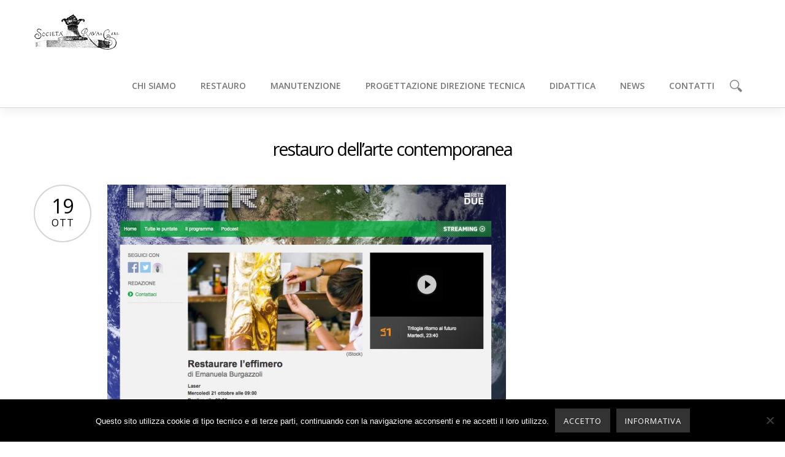

--- FILE ---
content_type: text/html; charset=UTF-8
request_url: https://www.ravarestauro.it/tag/restauro-dellarte-contemporanea/
body_size: 10026
content:
<!DOCTYPE html>
<html lang="it-IT" >
<head>
<meta charset="UTF-8" />
<meta name="viewport" content="width=device-width, initial-scale=1, maximum-scale=1" />

<title>restauro dell&#039;arte contemporanea Archivi - Rava RestauroRava Restauro</title>
<link rel="stylesheet" type="text/css" media="all" href="https://www.ravarestauro.it/wp-content/themes/mercury/style.css" />
<link rel="pingback" href="https://www.ravarestauro.it/xmlrpc.php" />



<meta name='robots' content='index, follow, max-image-preview:large, max-snippet:-1, max-video-preview:-1' />

	<!-- This site is optimized with the Yoast SEO plugin v26.8 - https://yoast.com/product/yoast-seo-wordpress/ -->
	<link rel="canonical" href="https://www.ravarestauro.it/tag/restauro-dellarte-contemporanea/" />
	<meta property="og:locale" content="it_IT" />
	<meta property="og:type" content="article" />
	<meta property="og:title" content="restauro dell&#039;arte contemporanea Archivi - Rava Restauro" />
	<meta property="og:url" content="https://www.ravarestauro.it/tag/restauro-dellarte-contemporanea/" />
	<meta property="og:site_name" content="Rava Restauro" />
	<meta name="twitter:card" content="summary_large_image" />
	<script type="application/ld+json" class="yoast-schema-graph">{"@context":"https://schema.org","@graph":[{"@type":"CollectionPage","@id":"https://www.ravarestauro.it/tag/restauro-dellarte-contemporanea/","url":"https://www.ravarestauro.it/tag/restauro-dellarte-contemporanea/","name":"restauro dell'arte contemporanea Archivi - Rava Restauro","isPartOf":{"@id":"https://www.ravarestauro.it/#website"},"primaryImageOfPage":{"@id":"https://www.ravarestauro.it/tag/restauro-dellarte-contemporanea/#primaryimage"},"image":{"@id":"https://www.ravarestauro.it/tag/restauro-dellarte-contemporanea/#primaryimage"},"thumbnailUrl":"https://www.ravarestauro.it/wp-content/uploads/2015/10/7-News-Laser.jpg","breadcrumb":{"@id":"https://www.ravarestauro.it/tag/restauro-dellarte-contemporanea/#breadcrumb"},"inLanguage":"it-IT"},{"@type":"ImageObject","inLanguage":"it-IT","@id":"https://www.ravarestauro.it/tag/restauro-dellarte-contemporanea/#primaryimage","url":"https://www.ravarestauro.it/wp-content/uploads/2015/10/7-News-Laser.jpg","contentUrl":"https://www.ravarestauro.it/wp-content/uploads/2015/10/7-News-Laser.jpg","width":1012,"height":559},{"@type":"BreadcrumbList","@id":"https://www.ravarestauro.it/tag/restauro-dellarte-contemporanea/#breadcrumb","itemListElement":[{"@type":"ListItem","position":1,"name":"Home","item":"https://www.ravarestauro.it/"},{"@type":"ListItem","position":2,"name":"restauro dell'arte contemporanea"}]},{"@type":"WebSite","@id":"https://www.ravarestauro.it/#website","url":"https://www.ravarestauro.it/","name":"Rava Restauro","description":"Restauri d&#039;arte","potentialAction":[{"@type":"SearchAction","target":{"@type":"EntryPoint","urlTemplate":"https://www.ravarestauro.it/?s={search_term_string}"},"query-input":{"@type":"PropertyValueSpecification","valueRequired":true,"valueName":"search_term_string"}}],"inLanguage":"it-IT"}]}</script>
	<!-- / Yoast SEO plugin. -->


<link rel='dns-prefetch' href='//maps.googleapis.com' />
<link rel='dns-prefetch' href='//ajax.googleapis.com' />
<link rel='dns-prefetch' href='//fonts.googleapis.com' />
<link rel="alternate" type="application/rss+xml" title="Rava Restauro &raquo; Feed" href="https://www.ravarestauro.it/feed/" />
<link rel="alternate" type="application/rss+xml" title="Rava Restauro &raquo; Feed dei commenti" href="https://www.ravarestauro.it/comments/feed/" />
<link rel="alternate" type="application/rss+xml" title="Rava Restauro &raquo; restauro dell&#039;arte contemporanea Feed del tag" href="https://www.ravarestauro.it/tag/restauro-dellarte-contemporanea/feed/" />
<style id='wp-img-auto-sizes-contain-inline-css' type='text/css'>
img:is([sizes=auto i],[sizes^="auto," i]){contain-intrinsic-size:3000px 1500px}
/*# sourceURL=wp-img-auto-sizes-contain-inline-css */
</style>
<link rel='stylesheet' id='layerslider-css' href='https://www.ravarestauro.it/wp-content/plugins/LayerSlider/static/layerslider/css/layerslider.css?ver=6.8.4' type='text/css' media='all' />
<link rel='stylesheet' id='ls-google-fonts-css' href='https://fonts.googleapis.com/css?family=Lato:100,300,regular,700,900%7COpen+Sans:300%7CIndie+Flower:regular%7COswald:300,regular,700&#038;subset=latin%2Clatin-ext' type='text/css' media='all' />
<style id='wp-emoji-styles-inline-css' type='text/css'>

	img.wp-smiley, img.emoji {
		display: inline !important;
		border: none !important;
		box-shadow: none !important;
		height: 1em !important;
		width: 1em !important;
		margin: 0 0.07em !important;
		vertical-align: -0.1em !important;
		background: none !important;
		padding: 0 !important;
	}
/*# sourceURL=wp-emoji-styles-inline-css */
</style>
<style id='wp-block-library-inline-css' type='text/css'>
:root{--wp-block-synced-color:#7a00df;--wp-block-synced-color--rgb:122,0,223;--wp-bound-block-color:var(--wp-block-synced-color);--wp-editor-canvas-background:#ddd;--wp-admin-theme-color:#007cba;--wp-admin-theme-color--rgb:0,124,186;--wp-admin-theme-color-darker-10:#006ba1;--wp-admin-theme-color-darker-10--rgb:0,107,160.5;--wp-admin-theme-color-darker-20:#005a87;--wp-admin-theme-color-darker-20--rgb:0,90,135;--wp-admin-border-width-focus:2px}@media (min-resolution:192dpi){:root{--wp-admin-border-width-focus:1.5px}}.wp-element-button{cursor:pointer}:root .has-very-light-gray-background-color{background-color:#eee}:root .has-very-dark-gray-background-color{background-color:#313131}:root .has-very-light-gray-color{color:#eee}:root .has-very-dark-gray-color{color:#313131}:root .has-vivid-green-cyan-to-vivid-cyan-blue-gradient-background{background:linear-gradient(135deg,#00d084,#0693e3)}:root .has-purple-crush-gradient-background{background:linear-gradient(135deg,#34e2e4,#4721fb 50%,#ab1dfe)}:root .has-hazy-dawn-gradient-background{background:linear-gradient(135deg,#faaca8,#dad0ec)}:root .has-subdued-olive-gradient-background{background:linear-gradient(135deg,#fafae1,#67a671)}:root .has-atomic-cream-gradient-background{background:linear-gradient(135deg,#fdd79a,#004a59)}:root .has-nightshade-gradient-background{background:linear-gradient(135deg,#330968,#31cdcf)}:root .has-midnight-gradient-background{background:linear-gradient(135deg,#020381,#2874fc)}:root{--wp--preset--font-size--normal:16px;--wp--preset--font-size--huge:42px}.has-regular-font-size{font-size:1em}.has-larger-font-size{font-size:2.625em}.has-normal-font-size{font-size:var(--wp--preset--font-size--normal)}.has-huge-font-size{font-size:var(--wp--preset--font-size--huge)}.has-text-align-center{text-align:center}.has-text-align-left{text-align:left}.has-text-align-right{text-align:right}.has-fit-text{white-space:nowrap!important}#end-resizable-editor-section{display:none}.aligncenter{clear:both}.items-justified-left{justify-content:flex-start}.items-justified-center{justify-content:center}.items-justified-right{justify-content:flex-end}.items-justified-space-between{justify-content:space-between}.screen-reader-text{border:0;clip-path:inset(50%);height:1px;margin:-1px;overflow:hidden;padding:0;position:absolute;width:1px;word-wrap:normal!important}.screen-reader-text:focus{background-color:#ddd;clip-path:none;color:#444;display:block;font-size:1em;height:auto;left:5px;line-height:normal;padding:15px 23px 14px;text-decoration:none;top:5px;width:auto;z-index:100000}html :where(.has-border-color){border-style:solid}html :where([style*=border-top-color]){border-top-style:solid}html :where([style*=border-right-color]){border-right-style:solid}html :where([style*=border-bottom-color]){border-bottom-style:solid}html :where([style*=border-left-color]){border-left-style:solid}html :where([style*=border-width]){border-style:solid}html :where([style*=border-top-width]){border-top-style:solid}html :where([style*=border-right-width]){border-right-style:solid}html :where([style*=border-bottom-width]){border-bottom-style:solid}html :where([style*=border-left-width]){border-left-style:solid}html :where(img[class*=wp-image-]){height:auto;max-width:100%}:where(figure){margin:0 0 1em}html :where(.is-position-sticky){--wp-admin--admin-bar--position-offset:var(--wp-admin--admin-bar--height,0px)}@media screen and (max-width:600px){html :where(.is-position-sticky){--wp-admin--admin-bar--position-offset:0px}}

/*# sourceURL=wp-block-library-inline-css */
</style><style id='global-styles-inline-css' type='text/css'>
:root{--wp--preset--aspect-ratio--square: 1;--wp--preset--aspect-ratio--4-3: 4/3;--wp--preset--aspect-ratio--3-4: 3/4;--wp--preset--aspect-ratio--3-2: 3/2;--wp--preset--aspect-ratio--2-3: 2/3;--wp--preset--aspect-ratio--16-9: 16/9;--wp--preset--aspect-ratio--9-16: 9/16;--wp--preset--color--black: #000000;--wp--preset--color--cyan-bluish-gray: #abb8c3;--wp--preset--color--white: #ffffff;--wp--preset--color--pale-pink: #f78da7;--wp--preset--color--vivid-red: #cf2e2e;--wp--preset--color--luminous-vivid-orange: #ff6900;--wp--preset--color--luminous-vivid-amber: #fcb900;--wp--preset--color--light-green-cyan: #7bdcb5;--wp--preset--color--vivid-green-cyan: #00d084;--wp--preset--color--pale-cyan-blue: #8ed1fc;--wp--preset--color--vivid-cyan-blue: #0693e3;--wp--preset--color--vivid-purple: #9b51e0;--wp--preset--gradient--vivid-cyan-blue-to-vivid-purple: linear-gradient(135deg,rgb(6,147,227) 0%,rgb(155,81,224) 100%);--wp--preset--gradient--light-green-cyan-to-vivid-green-cyan: linear-gradient(135deg,rgb(122,220,180) 0%,rgb(0,208,130) 100%);--wp--preset--gradient--luminous-vivid-amber-to-luminous-vivid-orange: linear-gradient(135deg,rgb(252,185,0) 0%,rgb(255,105,0) 100%);--wp--preset--gradient--luminous-vivid-orange-to-vivid-red: linear-gradient(135deg,rgb(255,105,0) 0%,rgb(207,46,46) 100%);--wp--preset--gradient--very-light-gray-to-cyan-bluish-gray: linear-gradient(135deg,rgb(238,238,238) 0%,rgb(169,184,195) 100%);--wp--preset--gradient--cool-to-warm-spectrum: linear-gradient(135deg,rgb(74,234,220) 0%,rgb(151,120,209) 20%,rgb(207,42,186) 40%,rgb(238,44,130) 60%,rgb(251,105,98) 80%,rgb(254,248,76) 100%);--wp--preset--gradient--blush-light-purple: linear-gradient(135deg,rgb(255,206,236) 0%,rgb(152,150,240) 100%);--wp--preset--gradient--blush-bordeaux: linear-gradient(135deg,rgb(254,205,165) 0%,rgb(254,45,45) 50%,rgb(107,0,62) 100%);--wp--preset--gradient--luminous-dusk: linear-gradient(135deg,rgb(255,203,112) 0%,rgb(199,81,192) 50%,rgb(65,88,208) 100%);--wp--preset--gradient--pale-ocean: linear-gradient(135deg,rgb(255,245,203) 0%,rgb(182,227,212) 50%,rgb(51,167,181) 100%);--wp--preset--gradient--electric-grass: linear-gradient(135deg,rgb(202,248,128) 0%,rgb(113,206,126) 100%);--wp--preset--gradient--midnight: linear-gradient(135deg,rgb(2,3,129) 0%,rgb(40,116,252) 100%);--wp--preset--font-size--small: 13px;--wp--preset--font-size--medium: 20px;--wp--preset--font-size--large: 36px;--wp--preset--font-size--x-large: 42px;--wp--preset--spacing--20: 0.44rem;--wp--preset--spacing--30: 0.67rem;--wp--preset--spacing--40: 1rem;--wp--preset--spacing--50: 1.5rem;--wp--preset--spacing--60: 2.25rem;--wp--preset--spacing--70: 3.38rem;--wp--preset--spacing--80: 5.06rem;--wp--preset--shadow--natural: 6px 6px 9px rgba(0, 0, 0, 0.2);--wp--preset--shadow--deep: 12px 12px 50px rgba(0, 0, 0, 0.4);--wp--preset--shadow--sharp: 6px 6px 0px rgba(0, 0, 0, 0.2);--wp--preset--shadow--outlined: 6px 6px 0px -3px rgb(255, 255, 255), 6px 6px rgb(0, 0, 0);--wp--preset--shadow--crisp: 6px 6px 0px rgb(0, 0, 0);}:where(.is-layout-flex){gap: 0.5em;}:where(.is-layout-grid){gap: 0.5em;}body .is-layout-flex{display: flex;}.is-layout-flex{flex-wrap: wrap;align-items: center;}.is-layout-flex > :is(*, div){margin: 0;}body .is-layout-grid{display: grid;}.is-layout-grid > :is(*, div){margin: 0;}:where(.wp-block-columns.is-layout-flex){gap: 2em;}:where(.wp-block-columns.is-layout-grid){gap: 2em;}:where(.wp-block-post-template.is-layout-flex){gap: 1.25em;}:where(.wp-block-post-template.is-layout-grid){gap: 1.25em;}.has-black-color{color: var(--wp--preset--color--black) !important;}.has-cyan-bluish-gray-color{color: var(--wp--preset--color--cyan-bluish-gray) !important;}.has-white-color{color: var(--wp--preset--color--white) !important;}.has-pale-pink-color{color: var(--wp--preset--color--pale-pink) !important;}.has-vivid-red-color{color: var(--wp--preset--color--vivid-red) !important;}.has-luminous-vivid-orange-color{color: var(--wp--preset--color--luminous-vivid-orange) !important;}.has-luminous-vivid-amber-color{color: var(--wp--preset--color--luminous-vivid-amber) !important;}.has-light-green-cyan-color{color: var(--wp--preset--color--light-green-cyan) !important;}.has-vivid-green-cyan-color{color: var(--wp--preset--color--vivid-green-cyan) !important;}.has-pale-cyan-blue-color{color: var(--wp--preset--color--pale-cyan-blue) !important;}.has-vivid-cyan-blue-color{color: var(--wp--preset--color--vivid-cyan-blue) !important;}.has-vivid-purple-color{color: var(--wp--preset--color--vivid-purple) !important;}.has-black-background-color{background-color: var(--wp--preset--color--black) !important;}.has-cyan-bluish-gray-background-color{background-color: var(--wp--preset--color--cyan-bluish-gray) !important;}.has-white-background-color{background-color: var(--wp--preset--color--white) !important;}.has-pale-pink-background-color{background-color: var(--wp--preset--color--pale-pink) !important;}.has-vivid-red-background-color{background-color: var(--wp--preset--color--vivid-red) !important;}.has-luminous-vivid-orange-background-color{background-color: var(--wp--preset--color--luminous-vivid-orange) !important;}.has-luminous-vivid-amber-background-color{background-color: var(--wp--preset--color--luminous-vivid-amber) !important;}.has-light-green-cyan-background-color{background-color: var(--wp--preset--color--light-green-cyan) !important;}.has-vivid-green-cyan-background-color{background-color: var(--wp--preset--color--vivid-green-cyan) !important;}.has-pale-cyan-blue-background-color{background-color: var(--wp--preset--color--pale-cyan-blue) !important;}.has-vivid-cyan-blue-background-color{background-color: var(--wp--preset--color--vivid-cyan-blue) !important;}.has-vivid-purple-background-color{background-color: var(--wp--preset--color--vivid-purple) !important;}.has-black-border-color{border-color: var(--wp--preset--color--black) !important;}.has-cyan-bluish-gray-border-color{border-color: var(--wp--preset--color--cyan-bluish-gray) !important;}.has-white-border-color{border-color: var(--wp--preset--color--white) !important;}.has-pale-pink-border-color{border-color: var(--wp--preset--color--pale-pink) !important;}.has-vivid-red-border-color{border-color: var(--wp--preset--color--vivid-red) !important;}.has-luminous-vivid-orange-border-color{border-color: var(--wp--preset--color--luminous-vivid-orange) !important;}.has-luminous-vivid-amber-border-color{border-color: var(--wp--preset--color--luminous-vivid-amber) !important;}.has-light-green-cyan-border-color{border-color: var(--wp--preset--color--light-green-cyan) !important;}.has-vivid-green-cyan-border-color{border-color: var(--wp--preset--color--vivid-green-cyan) !important;}.has-pale-cyan-blue-border-color{border-color: var(--wp--preset--color--pale-cyan-blue) !important;}.has-vivid-cyan-blue-border-color{border-color: var(--wp--preset--color--vivid-cyan-blue) !important;}.has-vivid-purple-border-color{border-color: var(--wp--preset--color--vivid-purple) !important;}.has-vivid-cyan-blue-to-vivid-purple-gradient-background{background: var(--wp--preset--gradient--vivid-cyan-blue-to-vivid-purple) !important;}.has-light-green-cyan-to-vivid-green-cyan-gradient-background{background: var(--wp--preset--gradient--light-green-cyan-to-vivid-green-cyan) !important;}.has-luminous-vivid-amber-to-luminous-vivid-orange-gradient-background{background: var(--wp--preset--gradient--luminous-vivid-amber-to-luminous-vivid-orange) !important;}.has-luminous-vivid-orange-to-vivid-red-gradient-background{background: var(--wp--preset--gradient--luminous-vivid-orange-to-vivid-red) !important;}.has-very-light-gray-to-cyan-bluish-gray-gradient-background{background: var(--wp--preset--gradient--very-light-gray-to-cyan-bluish-gray) !important;}.has-cool-to-warm-spectrum-gradient-background{background: var(--wp--preset--gradient--cool-to-warm-spectrum) !important;}.has-blush-light-purple-gradient-background{background: var(--wp--preset--gradient--blush-light-purple) !important;}.has-blush-bordeaux-gradient-background{background: var(--wp--preset--gradient--blush-bordeaux) !important;}.has-luminous-dusk-gradient-background{background: var(--wp--preset--gradient--luminous-dusk) !important;}.has-pale-ocean-gradient-background{background: var(--wp--preset--gradient--pale-ocean) !important;}.has-electric-grass-gradient-background{background: var(--wp--preset--gradient--electric-grass) !important;}.has-midnight-gradient-background{background: var(--wp--preset--gradient--midnight) !important;}.has-small-font-size{font-size: var(--wp--preset--font-size--small) !important;}.has-medium-font-size{font-size: var(--wp--preset--font-size--medium) !important;}.has-large-font-size{font-size: var(--wp--preset--font-size--large) !important;}.has-x-large-font-size{font-size: var(--wp--preset--font-size--x-large) !important;}
/*# sourceURL=global-styles-inline-css */
</style>

<style id='classic-theme-styles-inline-css' type='text/css'>
/*! This file is auto-generated */
.wp-block-button__link{color:#fff;background-color:#32373c;border-radius:9999px;box-shadow:none;text-decoration:none;padding:calc(.667em + 2px) calc(1.333em + 2px);font-size:1.125em}.wp-block-file__button{background:#32373c;color:#fff;text-decoration:none}
/*# sourceURL=/wp-includes/css/classic-themes.min.css */
</style>
<link rel='stylesheet' id='cookie-notice-front-css' href='https://www.ravarestauro.it/wp-content/plugins/cookie-notice/css/front.min.css?ver=2.5.11' type='text/css' media='all' />
<link rel='stylesheet' id='combined_css-css' href='https://www.ravarestauro.it/wp-content/themes/mercury/cache/combined.css?ver=2.5.3' type='text/css' media='all' />
<link rel='stylesheet' id='custom_css-css' href='https://www.ravarestauro.it/wp-content/themes/mercury/templates/custom-css.php?ver=2.5.3' type='text/css' media='all' />
<link rel='stylesheet' id='responsive-css' href='https://www.ravarestauro.it/wp-content/themes/mercury/templates/responsive-css.php?ver=4997ec277dde4bc748f67b8ad5caf2ce' type='text/css' media='all' />
<link rel='stylesheet' id='tablepress-default-css' href='https://www.ravarestauro.it/wp-content/plugins/tablepress/css/build/default.css?ver=3.2.6' type='text/css' media='all' />
<script type="text/javascript" id="layerslider-greensock-js-extra">
/* <![CDATA[ */
var LS_Meta = {"v":"6.8.4"};
//# sourceURL=layerslider-greensock-js-extra
/* ]]> */
</script>
<script type="text/javascript" src="https://www.ravarestauro.it/wp-content/plugins/LayerSlider/static/layerslider/js/greensock.js?ver=1.19.0" id="layerslider-greensock-js"></script>
<script type="text/javascript" src="https://www.ravarestauro.it/wp-includes/js/jquery/jquery.min.js?ver=3.7.1" id="jquery-core-js"></script>
<script type="text/javascript" src="https://www.ravarestauro.it/wp-includes/js/jquery/jquery-migrate.min.js?ver=3.4.1" id="jquery-migrate-js"></script>
<script type="text/javascript" src="https://www.ravarestauro.it/wp-content/plugins/LayerSlider/static/layerslider/js/layerslider.kreaturamedia.jquery.js?ver=6.8.4" id="layerslider-js"></script>
<script type="text/javascript" src="https://www.ravarestauro.it/wp-content/plugins/LayerSlider/static/layerslider/js/layerslider.transitions.js?ver=6.8.4" id="layerslider-transitions-js"></script>
<script type="text/javascript" id="cookie-notice-front-js-before">
/* <![CDATA[ */
var cnArgs = {"ajaxUrl":"https:\/\/www.ravarestauro.it\/wp-admin\/admin-ajax.php","nonce":"0aec4d62d9","hideEffect":"slide","position":"bottom","onScroll":false,"onScrollOffset":100,"onClick":false,"cookieName":"cookie_notice_accepted","cookieTime":2592000,"cookieTimeRejected":2592000,"globalCookie":false,"redirection":false,"cache":false,"revokeCookies":false,"revokeCookiesOpt":"automatic"};

//# sourceURL=cookie-notice-front-js-before
/* ]]> */
</script>
<script type="text/javascript" src="https://www.ravarestauro.it/wp-content/plugins/cookie-notice/js/front.min.js?ver=2.5.11" id="cookie-notice-front-js"></script>
<meta name="generator" content="Powered by LayerSlider 6.8.4 - Multi-Purpose, Responsive, Parallax, Mobile-Friendly Slider Plugin for WordPress." />
<!-- LayerSlider updates and docs at: https://layerslider.kreaturamedia.com -->
<link rel="https://api.w.org/" href="https://www.ravarestauro.it/wp-json/" /><link rel="alternate" title="JSON" type="application/json" href="https://www.ravarestauro.it/wp-json/wp/v2/tags/102" />
</head>

<body data-rsssl=1 class="archive tag tag-restauro-dellarte-contemporanea tag-102 wp-theme-mercury cookies-not-set" >
		<input type="hidden" id="pp_enable_reflection" name="pp_enable_reflection" value=""/>
	<input type="hidden" id="pp_enable_right_click" name="pp_enable_right_click" value="true"/>
	<input type="hidden" id="pp_right_click_text" name="pp_right_click_text" value="You can enable/disable right click protection using theme admin"/>
	<input type="hidden" id="pp_enable_dragging" name="pp_enable_dragging" value="true"/>
	<input type="hidden" id="pp_gallery_auto_info" name="pp_gallery_auto_info" value=""/>
	<input type="hidden" id="pp_image_path" name="pp_image_path" value="https://www.ravarestauro.it/wp-content/themes/mercury/images/"/>
	<input type="hidden" id="pp_homepage_url" name="pp_homepage_url" value="https://www.ravarestauro.it"/>
	<input type="hidden" id="pp_blog_ajax_search" name="pp_blog_ajax_search" value=""/>
	<input type="hidden" id="pp_gallery_auto_info" name="pp_gallery_auto_info" value=""/>
	
		<input type="hidden" id="pp_footer_style" name="pp_footer_style" value="1"/>
	
	<!-- Begin mobile menu -->
	<div class="mobile_menu_wrapper">
	    <div class="menu-rava-container"><ul id="mobile_main_menu" class="mobile_main_nav"><li id="menu-item-1742" class="menu-item menu-item-type-post_type menu-item-object-page menu-item-has-children menu-item-1742"><a href="https://www.ravarestauro.it/chi-siamo/">CHI SIAMO</a>
<ul class="sub-menu">
	<li id="menu-item-1836" class="menu-item menu-item-type-post_type menu-item-object-page menu-item-1836"><a href="https://www.ravarestauro.it/famigliarava/">I Restauratori di Famiglia</a></li>
	<li id="menu-item-1838" class="menu-item menu-item-type-post_type menu-item-object-page menu-item-1838"><a href="https://www.ravarestauro.it/staff/">Staff</a></li>
	<li id="menu-item-2747" class="menu-item menu-item-type-post_type menu-item-object-page menu-item-2747"><a href="https://www.ravarestauro.it/il-laboratorio/">Laboratorio</a></li>
</ul>
</li>
<li id="menu-item-1735" class="menu-item menu-item-type-post_type menu-item-object-page menu-item-has-children menu-item-1735"><a href="https://www.ravarestauro.it/restauro-darte/" title="RESTAURO D&#8217;ARTE">RESTAURO</a>
<ul class="sub-menu">
	<li id="menu-item-1760" class="menu-item menu-item-type-post_type menu-item-object-page menu-item-has-children menu-item-1760"><a href="https://www.ravarestauro.it/restauro-darte/contemporanea-moderna/">CONTEMPORANEA &#038; MODERNA</a>
	<ul class="sub-menu">
		<li id="menu-item-1971" class="menu-item menu-item-type-post_type menu-item-object-page menu-item-1971"><a href="https://www.ravarestauro.it/restauro-darte/contemporanea-moderna/diptela/">DIPINTI SU TELA</a></li>
		<li id="menu-item-1769" class="menu-item menu-item-type-post_type menu-item-object-page menu-item-1769"><a href="https://www.ravarestauro.it/restauro-darte/contemporanea-moderna/opere-cartacee/">OPERE CARTACEE</a></li>
		<li id="menu-item-1772" class="menu-item menu-item-type-post_type menu-item-object-page menu-item-1772"><a href="https://www.ravarestauro.it/restauro-darte/contemporanea-moderna/scultura/">SCULTURA</a></li>
		<li id="menu-item-1775" class="menu-item menu-item-type-post_type menu-item-object-page menu-item-1775"><a href="https://www.ravarestauro.it/restauro-darte/contemporanea-moderna/materiali-sintetici/">MATERIALI SINTETICI</a></li>
		<li id="menu-item-1778" class="menu-item menu-item-type-post_type menu-item-object-page menu-item-1778"><a href="https://www.ravarestauro.it/restauro-darte/contemporanea-moderna/dipinti-murali/">DIPINTI MURALI</a></li>
		<li id="menu-item-1781" class="menu-item menu-item-type-post_type menu-item-object-page menu-item-1781"><a href="https://www.ravarestauro.it/restauro-darte/contemporanea-moderna/installazioni/">INSTALLAZIONI</a></li>
	</ul>
</li>
	<li id="menu-item-1763" class="menu-item menu-item-type-post_type menu-item-object-page menu-item-has-children menu-item-1763"><a href="https://www.ravarestauro.it/restauro-darte/antica/">ANTICA</a>
	<ul class="sub-menu">
		<li id="menu-item-1796" class="menu-item menu-item-type-post_type menu-item-object-page menu-item-1796"><a href="https://www.ravarestauro.it/restauro-darte/antica/opere-su-cavalletto/">OPERE SU CAVALLETTO</a></li>
		<li id="menu-item-1793" class="menu-item menu-item-type-post_type menu-item-object-page menu-item-1793"><a href="https://www.ravarestauro.it/restauro-darte/antica/dipinti-murali/">DIPINTI MURALI</a></li>
		<li id="menu-item-1799" class="menu-item menu-item-type-post_type menu-item-object-page menu-item-1799"><a href="https://www.ravarestauro.it/restauro-darte/antica/intonaci-pietra-laterizi/">INTONACI, PIETRA, LATERIZI</a></li>
		<li id="menu-item-1803" class="menu-item menu-item-type-post_type menu-item-object-page menu-item-1803"><a href="https://www.ravarestauro.it/restauro-darte/antica/manufatti-lignei/">MANUFATTI LIGNEI</a></li>
		<li id="menu-item-1809" class="menu-item menu-item-type-post_type menu-item-object-page menu-item-1809"><a href="https://www.ravarestauro.it/restauro-darte/antica/stucchi/">STUCCHI</a></li>
	</ul>
</li>
</ul>
</li>
<li id="menu-item-1738" class="menu-item menu-item-type-post_type menu-item-object-page menu-item-has-children menu-item-1738"><a href="https://www.ravarestauro.it/manutenzione/">MANUTENZIONE</a>
<ul class="sub-menu">
	<li id="menu-item-2833" class="menu-item menu-item-type-post_type menu-item-object-page menu-item-2833"><a href="https://www.ravarestauro.it/manutenzione/ecobonus-facciate/">RESTAURO FACCIATE</a></li>
	<li id="menu-item-2035" class="menu-item menu-item-type-post_type menu-item-object-page menu-item-2035"><a href="https://www.ravarestauro.it/manutenzione/palazzo-litta/">PALAZZO LITTA</a></li>
	<li id="menu-item-2036" class="menu-item menu-item-type-post_type menu-item-object-page menu-item-2036"><a href="https://www.ravarestauro.it/manutenzione/museo-nazionale-del-cinema/">MUSEO NAZIONALE DEL CINEMA</a></li>
</ul>
</li>
<li id="menu-item-1745" class="menu-item menu-item-type-post_type menu-item-object-page menu-item-1745"><a href="https://www.ravarestauro.it/progettazione-direzione-tecnica/" title="PROGETTAZIONE &#8211; DIREZIONE TECNICA">PROGETTAZIONE DIREZIONE TECNICA</a></li>
<li id="menu-item-1750" class="menu-item menu-item-type-post_type menu-item-object-page menu-item-has-children menu-item-1750"><a href="https://www.ravarestauro.it/didattica/">DIDATTICA</a>
<ul class="sub-menu">
	<li id="menu-item-2430" class="menu-item menu-item-type-post_type menu-item-object-page menu-item-2430"><a href="https://www.ravarestauro.it/didattica/editoria/">EDITORIA</a></li>
	<li id="menu-item-2053" class="menu-item menu-item-type-post_type menu-item-object-page menu-item-2053"><a href="https://www.ravarestauro.it/didattica/lezioni-convegni/">LEZIONI &#038; CONVEGNI</a></li>
</ul>
</li>
<li id="menu-item-1754" class="menu-item menu-item-type-post_type menu-item-object-page menu-item-1754"><a href="https://www.ravarestauro.it/blog/">NEWS</a></li>
<li id="menu-item-1757" class="menu-item menu-item-type-post_type menu-item-object-page menu-item-1757"><a href="https://www.ravarestauro.it/contatti/">CONTATTI</a></li>
</ul></div>	</div>
	<!-- End mobile menu -->

	<!-- Begin template wrapper -->
	<div id="wrapper">
	
	<div class="top_bar ">
	
		<div id="mobile_nav_icon"></div>
	
		<div id="menu_wrapper">
			
			<!-- Begin logo -->	
						    <a id="custom_logo" class="logo_wrapper" href="https://www.ravarestauro.it">
			    	<img src="https://www.ravarestauro.it/wp-content/uploads/2015/01/Logo-Rava-SITO.png" alt=""/>
			    </a>
						<!-- End logo -->
			
		    <!-- Begin main nav -->
		    <div id="nav_wrapper">
		    	<div class="nav_wrapper_inner">
		    				    		<form role="search" method="get" name="searchform" id="searchform" action="https://www.ravarestauro.it/">
						<div>
							<input type="text" value="" name="s" id="s" autocomplete="off"/>
							<button>
						    	<img src="https://www.ravarestauro.it/wp-content/themes/mercury/images/search_form_icon.png" alt=""/>
						    </button>
						</div>
					    <div id="autocomplete"></div>
					</form>
							    		<div id="menu_border_wrapper">
		    			<div class="menu-rava-container"><ul id="main_menu" class="nav"><li class="menu-item menu-item-type-post_type menu-item-object-page menu-item-has-children menu-item-1742"><a href="https://www.ravarestauro.it/chi-siamo/">CHI SIAMO</a>
<ul class="sub-menu">
	<li class="menu-item menu-item-type-post_type menu-item-object-page menu-item-1836"><a href="https://www.ravarestauro.it/famigliarava/">I Restauratori di Famiglia</a></li>
	<li class="menu-item menu-item-type-post_type menu-item-object-page menu-item-1838"><a href="https://www.ravarestauro.it/staff/">Staff</a></li>
	<li class="menu-item menu-item-type-post_type menu-item-object-page menu-item-2747"><a href="https://www.ravarestauro.it/il-laboratorio/">Laboratorio</a></li>
</ul>
</li>
<li class="menu-item menu-item-type-post_type menu-item-object-page menu-item-has-children menu-item-1735"><a href="https://www.ravarestauro.it/restauro-darte/" title="RESTAURO D&#8217;ARTE">RESTAURO</a>
<ul class="sub-menu">
	<li class="menu-item menu-item-type-post_type menu-item-object-page menu-item-has-children menu-item-1760"><a href="https://www.ravarestauro.it/restauro-darte/contemporanea-moderna/">CONTEMPORANEA &#038; MODERNA</a>
	<ul class="sub-menu">
		<li class="menu-item menu-item-type-post_type menu-item-object-page menu-item-1971"><a href="https://www.ravarestauro.it/restauro-darte/contemporanea-moderna/diptela/">DIPINTI SU TELA</a></li>
		<li class="menu-item menu-item-type-post_type menu-item-object-page menu-item-1769"><a href="https://www.ravarestauro.it/restauro-darte/contemporanea-moderna/opere-cartacee/">OPERE CARTACEE</a></li>
		<li class="menu-item menu-item-type-post_type menu-item-object-page menu-item-1772"><a href="https://www.ravarestauro.it/restauro-darte/contemporanea-moderna/scultura/">SCULTURA</a></li>
		<li class="menu-item menu-item-type-post_type menu-item-object-page menu-item-1775"><a href="https://www.ravarestauro.it/restauro-darte/contemporanea-moderna/materiali-sintetici/">MATERIALI SINTETICI</a></li>
		<li class="menu-item menu-item-type-post_type menu-item-object-page menu-item-1778"><a href="https://www.ravarestauro.it/restauro-darte/contemporanea-moderna/dipinti-murali/">DIPINTI MURALI</a></li>
		<li class="menu-item menu-item-type-post_type menu-item-object-page menu-item-1781"><a href="https://www.ravarestauro.it/restauro-darte/contemporanea-moderna/installazioni/">INSTALLAZIONI</a></li>
	</ul>
</li>
	<li class="menu-item menu-item-type-post_type menu-item-object-page menu-item-has-children menu-item-1763"><a href="https://www.ravarestauro.it/restauro-darte/antica/">ANTICA</a>
	<ul class="sub-menu">
		<li class="menu-item menu-item-type-post_type menu-item-object-page menu-item-1796"><a href="https://www.ravarestauro.it/restauro-darte/antica/opere-su-cavalletto/">OPERE SU CAVALLETTO</a></li>
		<li class="menu-item menu-item-type-post_type menu-item-object-page menu-item-1793"><a href="https://www.ravarestauro.it/restauro-darte/antica/dipinti-murali/">DIPINTI MURALI</a></li>
		<li class="menu-item menu-item-type-post_type menu-item-object-page menu-item-1799"><a href="https://www.ravarestauro.it/restauro-darte/antica/intonaci-pietra-laterizi/">INTONACI, PIETRA, LATERIZI</a></li>
		<li class="menu-item menu-item-type-post_type menu-item-object-page menu-item-1803"><a href="https://www.ravarestauro.it/restauro-darte/antica/manufatti-lignei/">MANUFATTI LIGNEI</a></li>
		<li class="menu-item menu-item-type-post_type menu-item-object-page menu-item-1809"><a href="https://www.ravarestauro.it/restauro-darte/antica/stucchi/">STUCCHI</a></li>
	</ul>
</li>
</ul>
</li>
<li class="menu-item menu-item-type-post_type menu-item-object-page menu-item-has-children menu-item-1738"><a href="https://www.ravarestauro.it/manutenzione/">MANUTENZIONE</a>
<ul class="sub-menu">
	<li class="menu-item menu-item-type-post_type menu-item-object-page menu-item-2833"><a href="https://www.ravarestauro.it/manutenzione/ecobonus-facciate/">RESTAURO FACCIATE</a></li>
	<li class="menu-item menu-item-type-post_type menu-item-object-page menu-item-2035"><a href="https://www.ravarestauro.it/manutenzione/palazzo-litta/">PALAZZO LITTA</a></li>
	<li class="menu-item menu-item-type-post_type menu-item-object-page menu-item-2036"><a href="https://www.ravarestauro.it/manutenzione/museo-nazionale-del-cinema/">MUSEO NAZIONALE DEL CINEMA</a></li>
</ul>
</li>
<li class="menu-item menu-item-type-post_type menu-item-object-page menu-item-1745"><a href="https://www.ravarestauro.it/progettazione-direzione-tecnica/" title="PROGETTAZIONE &#8211; DIREZIONE TECNICA">PROGETTAZIONE DIREZIONE TECNICA</a></li>
<li class="menu-item menu-item-type-post_type menu-item-object-page menu-item-has-children menu-item-1750"><a href="https://www.ravarestauro.it/didattica/">DIDATTICA</a>
<ul class="sub-menu">
	<li class="menu-item menu-item-type-post_type menu-item-object-page menu-item-2430"><a href="https://www.ravarestauro.it/didattica/editoria/">EDITORIA</a></li>
	<li class="menu-item menu-item-type-post_type menu-item-object-page menu-item-2053"><a href="https://www.ravarestauro.it/didattica/lezioni-convegni/">LEZIONI &#038; CONVEGNI</a></li>
</ul>
</li>
<li class="menu-item menu-item-type-post_type menu-item-object-page menu-item-1754"><a href="https://www.ravarestauro.it/blog/">NEWS</a></li>
<li class="menu-item menu-item-type-post_type menu-item-object-page menu-item-1757"><a href="https://www.ravarestauro.it/contatti/">CONTATTI</a></li>
</ul></div>		    		</div>
		    	</div>
		    </div>
		    
		    <!-- End main nav -->

		    </div>
		</div>
<!-- Begin content -->
<br class="clear"/>

<div id="page_caption">
	<h1 class="cufon"> restauro dell&#8217;arte contemporanea</h1>
</div>

<div id="page_content_wrapper">
    
    <div class="inner">

    	<!-- Begin main content -->
    	<div class="inner_wrapper">

    		<div class="sidebar_content">
					

<!-- Begin each blog post -->
<div id="post-2585" class="post-2585 post type-post status-publish format-standard has-post-thumbnail hentry category-arte-moderna-e-contemporanea category-news tag-antonio-rava tag-emanuela-burgazzoli tag-intervista tag-laser tag-podcast tag-radiotelevisione-svizzera tag-rava-2 tag-restauro-dellarte-contemporanea tag-rete-due">

	<div class="post_wrapper">
	    
	    <div class="post_date">
	    	<div class="date">19</div>
		    <div class="month">Ott</div>
		</div>
	    
	    <div class="post_content_wrapper">
	    
	    			    
		    <div class="post_img">
		    	<a href="https://www.ravarestauro.it/antonio-rava-in-onda-in-svizzera/">
		    		<img src="https://www.ravarestauro.it/wp-content/uploads/2015/10/7-News-Laser-650x360.jpg" alt="" class="" style="width:650px;height:360px;"/>
		    	</a>
		    </div>
		    
		    	    
		    <div class="post_header">
		    	<h5><a href="https://www.ravarestauro.it/antonio-rava-in-onda-in-svizzera/" title="ANTONIO RAVA&#8230; IN ONDA, IN SVIZZERA!">ANTONIO RAVA&#8230; IN ONDA, IN SVIZZERA!</a></h5>
		    	<div class="post_detail">
											<a href="https://www.ravarestauro.it/news/restauro-2/arte-moderna-e-contemporanea/">Arte Moderna e Contemporanea</a> /
											<a href="https://www.ravarestauro.it/news/news/">News</a> /
								    	<a href="https://www.ravarestauro.it/antonio-rava-in-onda-in-svizzera/">0 Comment</a> / 19 Ottobre 2015				</div>
			    <br class="clear"/>
			    
			    <p>Mercoledì 21 Ottobre alle ore 9:00, in replica alle ore 22:35, andrà in onda sulla Rete Due della Radiotelevisione Svizzera, all&#8217;interno della trasmissione &#8220;Laser&#8221;, un&#8217;intervista ad Antonio Rava in qualità di esperto nel restauro dell&#8217;arte [&hellip;]</p>
			    
			    		<br/>
			    		<a class="button" href="https://www.ravarestauro.it/antonio-rava-in-onda-in-svizzera/">Leggi  →</a>
			    
			    		    </div>
	    </div>
	    
	</div>

</div>
<br class="clear"/>
<!-- End each blog post -->


<!-- Begin each blog post -->
<div id="post-2580" class="post-2580 post type-post status-publish format-standard has-post-thumbnail hentry category-arte-moderna-e-contemporanea category-convegni category-eventi category-laboratorio category-news category-restauro-2 category-torino tag-antonio-rava tag-centro-conservazione-e-restauro-la-venaria-reale tag-convegno tag-evento tag-flavio-piras tag-fondazione-giovanna-piras tag-jackson-pollock tag-laboratorio tag-new-york tag-rava-2 tag-restauro-dellarte-contemporanea tag-rustin-levenson tag-societa-rava-e-c-srl tag-torino">

	<div class="post_wrapper">
	    
	    <div class="post_date">
	    	<div class="date">9</div>
		    <div class="month">Ott</div>
		</div>
	    
	    <div class="post_content_wrapper">
	    
	    			    
		    <div class="post_img">
		    	<a href="https://www.ravarestauro.it/rustin-levenson-a-torino-con-rava-restauro/">
		    		<img src="https://www.ravarestauro.it/wp-content/uploads/2015/10/Rava_Rustin-Levenson_Pollock_10-15_immagine-in-evidenza-650x360.jpg" alt="" class="" style="width:650px;height:360px;"/>
		    	</a>
		    </div>
		    
		    	    
		    <div class="post_header">
		    	<h5><a href="https://www.ravarestauro.it/rustin-levenson-a-torino-con-rava-restauro/" title="RUSTIN LEVENSON A TORINO CON RAVA RESTAURO">RUSTIN LEVENSON A TORINO CON RAVA RESTAURO</a></h5>
		    	<div class="post_detail">
											<a href="https://www.ravarestauro.it/news/restauro-2/arte-moderna-e-contemporanea/">Arte Moderna e Contemporanea</a> /
											<a href="https://www.ravarestauro.it/news/convegni/">Convegni</a> /
											<a href="https://www.ravarestauro.it/news/eventi/">Eventi</a> /
											<a href="https://www.ravarestauro.it/news/laboratorio/">Laboratorio</a> /
											<a href="https://www.ravarestauro.it/news/news/">News</a> /
											<a href="https://www.ravarestauro.it/news/restauro-2/">Restauro</a> /
											<a href="https://www.ravarestauro.it/news/torino/">Torino</a> /
								    	<a href="https://www.ravarestauro.it/rustin-levenson-a-torino-con-rava-restauro/">0 Comment</a> / 9 Ottobre 2015				</div>
			    <br class="clear"/>
			    
			    <p>Dal 5 all&#8217;8 Ottobre, su invito della Società Rava, la rinomata restauratrice newyorkese di arte contemporanea Rustin Levenson ha tenuto a Torino una presentazione del proprio lavoro ed un workshop, durante il quale ha eseguito [&hellip;]</p>
			    
			    		<br/>
			    		<a class="button" href="https://www.ravarestauro.it/rustin-levenson-a-torino-con-rava-restauro/">Leggi  →</a>
			    
			    		    </div>
	    </div>
	    
	</div>

</div>
<br class="clear"/>
<!-- End each blog post -->


    	    		
    	</div>
    	
    	<div class="sidebar_wrapper fade-in three">
    	
    	    <div class="sidebar_top"></div>
    	
    	    <div class="sidebar">
    	    
    	    	<div class="content">
    	    
    	    		<ul class="sidebar_widget">
    	    		    	    		</ul>
    	    	
    	    	</div>
    	
    	    </div>
    	    <br class="clear"/>
    	
    	    <div class="sidebar_bottom"></div>
    	</div>
    
    </div>
    <!-- End main content -->
    
</div>
<br class="clear"/><br/>
	

</div>

<div class="footer_bar ">
		<div id="footer" class="">
	<ul class="sidebar_widget one">
	    	</ul>
	
	<br class="clear"/>
	</div>
	
	<div class="footer_bar_wrapper ">
				<div class="social_wrapper">
		    <ul>
		    			    			    			    			    			    			    			    			    			    			        		    </ul>
		</div>
			    <div id="copyright"><P>Copyright 2020 | Società Rava E C srl | P.IVA 06416650015 | <a href="https://www.ravarestauro.it/privacy/" target="_blank">Privacy</a> | <a href="https://www.ravarestauro.it/informativa-cookie/" target="_blank">Informativa Cookie</a></P>
<br>
<P>PLEASE CONTACT <a href="http://www.blickpr.com" target="_blank">BLICKPR</a> IF YOU ARE ENVIOUS OF THIS WEB SITE</P></div>	    
	    <div id="toTop">
		<img src="https://www.ravarestauro.it/wp-content/themes/mercury/images/arrow_up_24x24.png" alt=""/>
	</div>
	</div>
</div>

<script type="speculationrules">
{"prefetch":[{"source":"document","where":{"and":[{"href_matches":"/*"},{"not":{"href_matches":["/wp-*.php","/wp-admin/*","/wp-content/uploads/*","/wp-content/*","/wp-content/plugins/*","/wp-content/themes/mercury/*","/*\\?(.+)"]}},{"not":{"selector_matches":"a[rel~=\"nofollow\"]"}},{"not":{"selector_matches":".no-prefetch, .no-prefetch a"}}]},"eagerness":"conservative"}]}
</script>
<script type="text/javascript" src="https://maps.googleapis.com/maps/api/js?ver=2.5.3" id="google_maps-js"></script>
<script type="text/javascript" src="https://ajax.googleapis.com/ajax/libs/swfobject/2.1/swfobject.js?ver=2.5.3" id="swfobject-js"></script>
<script type="text/javascript" src="https://www.ravarestauro.it/wp-content/themes/mercury/js/fancybox/jquery.fancybox.js?ver=2.5.3" id="fancybox-js"></script>
<script type="text/javascript" src="https://www.ravarestauro.it/wp-content/themes/mercury/cache/combined.js?ver=2.5.3" id="combined_js-js"></script>
<script id="wp-emoji-settings" type="application/json">
{"baseUrl":"https://s.w.org/images/core/emoji/17.0.2/72x72/","ext":".png","svgUrl":"https://s.w.org/images/core/emoji/17.0.2/svg/","svgExt":".svg","source":{"concatemoji":"https://www.ravarestauro.it/wp-includes/js/wp-emoji-release.min.js?ver=4997ec277dde4bc748f67b8ad5caf2ce"}}
</script>
<script type="module">
/* <![CDATA[ */
/*! This file is auto-generated */
const a=JSON.parse(document.getElementById("wp-emoji-settings").textContent),o=(window._wpemojiSettings=a,"wpEmojiSettingsSupports"),s=["flag","emoji"];function i(e){try{var t={supportTests:e,timestamp:(new Date).valueOf()};sessionStorage.setItem(o,JSON.stringify(t))}catch(e){}}function c(e,t,n){e.clearRect(0,0,e.canvas.width,e.canvas.height),e.fillText(t,0,0);t=new Uint32Array(e.getImageData(0,0,e.canvas.width,e.canvas.height).data);e.clearRect(0,0,e.canvas.width,e.canvas.height),e.fillText(n,0,0);const a=new Uint32Array(e.getImageData(0,0,e.canvas.width,e.canvas.height).data);return t.every((e,t)=>e===a[t])}function p(e,t){e.clearRect(0,0,e.canvas.width,e.canvas.height),e.fillText(t,0,0);var n=e.getImageData(16,16,1,1);for(let e=0;e<n.data.length;e++)if(0!==n.data[e])return!1;return!0}function u(e,t,n,a){switch(t){case"flag":return n(e,"\ud83c\udff3\ufe0f\u200d\u26a7\ufe0f","\ud83c\udff3\ufe0f\u200b\u26a7\ufe0f")?!1:!n(e,"\ud83c\udde8\ud83c\uddf6","\ud83c\udde8\u200b\ud83c\uddf6")&&!n(e,"\ud83c\udff4\udb40\udc67\udb40\udc62\udb40\udc65\udb40\udc6e\udb40\udc67\udb40\udc7f","\ud83c\udff4\u200b\udb40\udc67\u200b\udb40\udc62\u200b\udb40\udc65\u200b\udb40\udc6e\u200b\udb40\udc67\u200b\udb40\udc7f");case"emoji":return!a(e,"\ud83e\u1fac8")}return!1}function f(e,t,n,a){let r;const o=(r="undefined"!=typeof WorkerGlobalScope&&self instanceof WorkerGlobalScope?new OffscreenCanvas(300,150):document.createElement("canvas")).getContext("2d",{willReadFrequently:!0}),s=(o.textBaseline="top",o.font="600 32px Arial",{});return e.forEach(e=>{s[e]=t(o,e,n,a)}),s}function r(e){var t=document.createElement("script");t.src=e,t.defer=!0,document.head.appendChild(t)}a.supports={everything:!0,everythingExceptFlag:!0},new Promise(t=>{let n=function(){try{var e=JSON.parse(sessionStorage.getItem(o));if("object"==typeof e&&"number"==typeof e.timestamp&&(new Date).valueOf()<e.timestamp+604800&&"object"==typeof e.supportTests)return e.supportTests}catch(e){}return null}();if(!n){if("undefined"!=typeof Worker&&"undefined"!=typeof OffscreenCanvas&&"undefined"!=typeof URL&&URL.createObjectURL&&"undefined"!=typeof Blob)try{var e="postMessage("+f.toString()+"("+[JSON.stringify(s),u.toString(),c.toString(),p.toString()].join(",")+"));",a=new Blob([e],{type:"text/javascript"});const r=new Worker(URL.createObjectURL(a),{name:"wpTestEmojiSupports"});return void(r.onmessage=e=>{i(n=e.data),r.terminate(),t(n)})}catch(e){}i(n=f(s,u,c,p))}t(n)}).then(e=>{for(const n in e)a.supports[n]=e[n],a.supports.everything=a.supports.everything&&a.supports[n],"flag"!==n&&(a.supports.everythingExceptFlag=a.supports.everythingExceptFlag&&a.supports[n]);var t;a.supports.everythingExceptFlag=a.supports.everythingExceptFlag&&!a.supports.flag,a.supports.everything||((t=a.source||{}).concatemoji?r(t.concatemoji):t.wpemoji&&t.twemoji&&(r(t.twemoji),r(t.wpemoji)))});
//# sourceURL=https://www.ravarestauro.it/wp-includes/js/wp-emoji-loader.min.js
/* ]]> */
</script>

		<!-- Cookie Notice plugin v2.5.11 by Hu-manity.co https://hu-manity.co/ -->
		<div id="cookie-notice" role="dialog" class="cookie-notice-hidden cookie-revoke-hidden cn-position-bottom" aria-label="Cookie Notice" style="background-color: rgba(0,0,0,1);"><div class="cookie-notice-container" style="color: #fff"><span id="cn-notice-text" class="cn-text-container">Questo sito utilizza cookie di tipo tecnico e di terze parti, continuando con la navigazione acconsenti e ne accetti il loro utilizzo.</span><span id="cn-notice-buttons" class="cn-buttons-container"><button id="cn-accept-cookie" data-cookie-set="accept" class="cn-set-cookie cn-button cn-button-custom button" aria-label="Accetto">Accetto</button><button data-link-url="https://www.ravarestauro.it/informativa-cookie/" data-link-target="_self" id="cn-more-info" class="cn-more-info cn-button cn-button-custom button" aria-label="Informativa">Informativa</button></span><button type="button" id="cn-close-notice" data-cookie-set="accept" class="cn-close-icon" aria-label="No"></button></div>
			
		</div>
		<!-- / Cookie Notice plugin --></body>
</html>


--- FILE ---
content_type: text/css
request_url: https://www.ravarestauro.it/wp-content/themes/mercury/cache/combined.css?ver=2.5.3
body_size: 54152
content:
@import url(https://fonts.googleapis.com/css?family=Open+Sans:400italic,600italic,700italic,400,600,700&subset=latin,cyrillic-ext,latin-ext,cyrillic,greek-ext,greek,vietnamese);html,body,div,span,object,iframe,h1,h2,h3,h4,h5,h6,p,blockquote,pre,a,abbr,acronym,address,code,del,dfn,em,img,q,dl,dt,dd,ol,ul,li,fieldset,form,label,legend,table,caption,tbody,tfoot,thead,tr,th,td{margin:0;padding:0;border:0;font-weight:inherit;font-style:inherit;font-size:100%;font-family:inherit;vertical-align:baseline;}body{line-height:1.5;}blockquote:before,blockquote:after,q:before,q:after{content:"";}blockquote,q{quotes:"" "";}a img{border:none;}.entry-content img{margin:0 0 1.5em 0;}.alignleft,img.alignleft{display:inline;float:left;margin-right:1em;margin-bottom:1em;}.alignright,img.alignright{display:inline;float:right;margin-left:1em;margin-top:1em;}.aligncenter,img.aligncenter{clear:both;display:block;margin-left:auto;margin-right:auto;}.wp-caption{text-align:center;margin-bottom:1.5em;}.wp-caption img{border:0 none;margin:0;padding:0;}.wp-caption p.wp-caption-text{margin:0;font-weight:bold;}.wp-smiley{max-height:1em;margin:0 !important;}.gallery dl{margin:0;border:0;padding:0;}.gallery-caption,.bypostauthor{text-align:center;}blockquote.left{float:left;margin-left:0;margin-right:20px;text-align:right;width:33%;}blockquote.right{float:right;margin-left:20px;margin-right:0;text-align:left;width:33%;}html{height:100%;}blockquote:before,blockquote:after,q:before,q:after{content:"";}blockquote,q{quotes:"" "";}a img{border:none;}p{padding-top:0.1em;padding-bottom:0.1em;}em{font-style:italic;}.size-auto,.size-full,.size-large,.size-medium,.size-thumbnail{max-width:100%;height:auto;}#page_content_wrapper p{padding-top:0.5em;padding-bottom:0.5em;}#footer p{padding-top:0.5em;padding-bottom:0.5em;}html,body{height:100%;}img,a img{image-rendering:optimizeQuality;}em{font-style:italic;}::selection{background:#000;color:#fff;}table{border-spacing:0;}.sticky{background:#ffffe0;padding:30px 20px 20px 20px;border:1px solid #e6db55 !important;}body{background:#fff;font-family:'Open Sans','Helvetica Neue',Arial,Verdana,sans-serif;padding:0;margin:0;color:#555;-webkit-font-smoothing:antialiased;font-size:14px;line-height:1.5;word-wrap:break-word;-webkit-overflow-scrolling:touch;}body.notouch{-webkit-overflow-scrolling:auto !important;}body.js_nav #wrapper,body.js_nav #footer{-webkit-transform:translate3d(70%,0px,0px) scale3d(1,1,1);-moz-transform:translate3d(70%,0px,0px) scale3d(1,1,1);transform:translate3d(70%,0px,0px) scale3d(1,1,1);background:#000;}body.js_nav .footer_bar_wrapper{-webkit-transform:translate3d(70%,0px,0px) scale3d(1,1,1);-moz-transform:translate3d(70%,0px,0px) scale3d(1,1,1);transform:translate3d(70%,0px,0px) scale3d(1,1,1);}body.js_nav{background:#000;}body.js_nav #wrapper{background:#fff;}body.js_nav .tf_bg img{position:static;}body.js_nav .ls-wp-fullwidth-helper,body.js_nav .ls-container{position:static!important;}.ls-wp-fullwidth-container{overflow-x:hidden !important;}#wrapper{float:left;width:100%;-webkit-transition:-webkit-transform 500ms ease;transition:-webkit-transform 500ms ease;-webkit-font-smoothing:antialiased;overflow-x:hidden;}body[data-style=fullscreen] #wrapper,body[data-style=flow] #wrapper,body[data-style=flip] #wrapper,body[data-style=carousel] #wrapper,body[data-style=fullscreen_video] #wrapper{height:100%;overflow-y:visible;}img.alignright{float:right; margin:0 0 1em 1em}img.alignleft{float:left; margin:0 1em 1em 0}img.aligncenter{display:block; margin-left:auto; margin-right:auto}a img.alignright{float:right; margin:0 0 1em 1em}a img.alignleft{float:left; margin:0 1em 1em 0}a img.aligncenter{display:block; margin-left:auto; margin-right:auto}.sticky,.bypostauthor{font-weight:bold;}hr{height:1px;border:0;border-top:1px solid #d5d5d5;background:transparent;margin:auto;width:100%;}.small_line{height:1px;border:0;border-top:1px solid #666;background:transparent;margin:auto;width:30px;display:block;margin-top:30px;}a{color:#00a498;text-decoration:none;-webkit-transition:color .2s linear,background .1s linear;-moz-transition:color .2s linear,background .1s linear;-ms-transition:color .2s linear,background .1s linear;-o-transition:color .2s linear,background .1s linear;transition:color .2s linear,background .1s linear;}a:hover{color:#000;text-decoration:none;}a:active{color:#000;text-decoration:none;}.20,a.comment-reply-link{color:#ff8b84;}h1{font-size:36px;}h2{font-size:30px;}#searchform label{display:none;}#searchform input[type=text]{width:92%;}h3{font-size:24px;}h3#reply-title{font-size:18px;}h4{font-size:22px;}.gmap_marker h4{font-size:18px;color:#000;}h5{font-size:18px;}h6{font-size:16px;}h7{font-size:16px;}h1,h2,h3,h4,h5,h6,h7{color:#000;font-family:'Open Sans','Helvetica Neue',Arial,Verdana,sans-serif;letter-spacing:0px;font-weight:600;}.ls-layer h1,.ls-layer h2,.ls-layer h3,.ls-layer h4,.ls-layer h5,.ls-layer h6,.ls-layer h7{color:#fff !important;}body.home.ls-container{margin-top:25px !important;}.ls-minimal{box-shadow:0 0 0 0 #000 !important;}.ls-shadow{display:none !important;}div.home_header{font-size:90px;line-height:110px;display:block;margin:30px 50px 30px 50px;letter-spacing:-5px;color:#000;font-family:'Open Sans','Helvetica Neue',Arial,Verdana,sans-serif;text-transform:uppercase;font-weight:500;}div.home_header strong{color:#e64946;font-weight:500;}.strong{font-weight:bold;}.middle{vertical-align:-30%;}pre,code,tt{font:12px 'andale mono','lucida console',monospace;line-height:1.5;padding:15px 10px 15px 10px;display:block; overflow:auto; margin-top:20px;margin:20px 0 20px 0;width:92%;border:0;color:#000;border-top:1px solid #ccc;border-bottom:1px solid #ccc;}.clear{clear:both;}img.mid_align{vertical-align:middle;margin-right:5px;border:0;}#contact_form label{clear:both;float:none;width:100%;margin-left:0;margin-bottom:10px;display:block;font-weight:bold;font-family:'Open Sans','Helvetica Neue',Arial,Verdana,sans-serif;color:#333;font-size:13px;}#commentform > p{clear:both;}#contact_form input,#contact_form textarea,#commentform input,#commentform textarea{margin-bottom:15px;}.dropcap1{display:block;float:left;margin:0 8px 0 0;font-size:24px;line-height:40px;background:#333;-webkit-border-radius:50px;-moz-border-radius:50px;border-radius:50px;color:#fff;width:40px;height:40px;text-align:center;text-shadow:none;}blockquote{width:85%;min-height:50px;margin:20px 0 20px 20px;font-size:22px;font-style:italic;color:#000;font-weight:bold;font-family:'Times New Roman','Helvetica Neue',Arial,Verdana,sans-serif !important;}blockquote h2{font-weight:normal;font-size:20px;}blockquote h3{font-weight:normal;font-size:18px;}#respond{width:100%;float:left;margin:10px 0 10px 0;}.logo_wrapper{margin:20px 0 15px 0;float:left;}.top_bar{padding:0;width:100%;z-index:999;position:relative;background:#fff;background-color:rgba(256,256,256,0.95);float:left;border-bottom:1px solid #d5d5d5;box-shadow:0 8px 15px rgba(0,0,0,0.05);}.top_bar.fullscreen,.top_bar.flip{background:transparent url('../images/fullscreen_menu_bg.png') repeat-x !important;border:0;box-shadow:0 0 0 rgba(0,0,0,0);min-height:99px;}.gallery_bar{width:100%;height:40px;background:#fff;position:fixed;top:0;left:0;border-bottom:3px solid #000;display:none;}.gallery_bar .inner{width:80%;margin:7px 0 0 50px;}.gallery_bar h6{color:#000;}#mobile_menu{display:none;cursor:pointer;}#menu_wrapper{margin:auto;width:1170px;z-index:99999;}#nav_wrapper{float:right;}.nav_wrapper_inner{}#menu_border_wrapper{display:block;float:right;}.nav_wrapper_inner #searchform{display:block;float:right;margin-left:0;margin-top:10px;padding:0px 0 20px 0;}@-moz-document url-prefix(){.nav_wrapper_inner #searchform{padding-bottom:19px;}}.nav_wrapper_inner #searchform input{border:0;color:#999;background:transparent !important;padding:0;padding-left:15px;width:120px;top:-4px;position:relative;border-left:1px solid #d5d5d5;display:none;}.nav_wrapper_inner #searchform button{padding:17px 15px 0 0;margin:0 0 0 5px;background:transparent;border:0;outline:none;cursor:pointer;}#autocomplete{display:none;position:absolute;z-index:1001;width:280px;font-size:13px;color:#555;margin-left:-100px;margin-top:22px;box-shadow:0 8px 15px rgba(0,0,0,0.05);}@-moz-document url-prefix(){#autocomplete{margin-top:20px;}}#autocomplete a,#autocomplete a:hover,#autocomplete a:active{color:#000 !important;}#autocomplete ul{margin:0;padding:0;border:1px solid #d5d5d5;border-top:2px solid #000 !important;background:#fff;float:left;list-style:none;}#autocomplete li{display:block;clear:both;float:left;width:250px;padding:5px 15px 5px 15px;}#autocomplete li:first-child{margin-top:10px;}#autocomplete li:last-child{margin-bottom:10px;}#autocomplete li.view_all{font-weight:bold;text-align:center;font-family:'Open Sans','Helvetica Neue',Arial,Verdana,sans-serif;font-size:14px;padding-top:15px;margin-top:5px;border-top:1px solid #d5d5d5;}#autocomplete li.view_all a{color:#000 !important;}#autocomplete li .ajax_post{float:left;width:180px;}#mobile_nav_icon{margin-top:19px;margin-left:20px;display:block;border-bottom:10px double #000;border-top:3px solid #000;height:4px;width:25px;float:left;-webkit-transition:all 0.2s ease;-moz-transition:all 0.2s ease;-o-transition:all 0.2s ease;-ms-transition:all 0.2s ease;transition:all 0.2s ease;display:none;cursor:pointer;}.mobile_menu_wrapper{left:0px;-webkit-transform:translate3d(-100%,0px,0px);-ms-transform:translate3d(-100%,0px,0px);transform:translate3d(-100%,0px,0px);-o-transform:translate(-100%,0px);-webkit-backface-visibility:hidden;-webkit-transition:-webkit-transform 500ms ease;-o-transition:-o-transform 500ms ease;transition:-webkit-transform 500ms ease;-webkit-font-smoothing:subpixel-antialiased; width:70%;background:#000;position:absolute; top:0px; overflow:scroll !important; height:100%; z-index:99999; -webkit-box-shadow:inset -1.5em 0 1.5em -0.75em rgba(0,0,0,0.5);-moz-box-shadow:inset -1.5em 0 1.5em -0.75em rgba(0,0,0,0.5);box-shadow:inset -1.5em 0 1.5em -0.75em rgba(0,0,0,0.5);}body.js_nav .mobile_menu_wrapper{-webkit-transform:translate3d(0px,0px,0px);-moz-transform:translate3d(0px,0px,0px);transform:translate3d(0px,0px,0px);-o-transform:translate(0px,0px);}body #imageFlow_gallery_info{display:block;height:100%;max-height:100%;overflow:scroll;}body.js_nav #imageFlow_gallery_info{display:none;}@-moz-document url-prefix(){.mobile_menu_wrapper{display:none;}body.js_nav .mobile_menu_wrapper{display:block;}}#menu_border_wrapper .notice{margin-top:27px;margin-right:15px;text-align:center;}.nav,.subnav,.nav_page_number{list-style:none;float:right;padding:10px 0 10px 0;}.subnav{background:none;}.nav > li,.nav_page_number > li{display:inline-block;}.nav_page_number{margin-top:2px;}#menu_wrapper .nav ul,#menu_wrapper div .nav{list-style:none;display:block;padding:0;margin:0;margin-top:25px;float:right;text-transform:uppercase;}#menu_wrapper .nav ul li,#menu_wrapper div .nav li{display:block;float:left;margin:0 0 0 0;}#menu_wrapper .nav ul li ul li,#menu_wrapper div .nav li ul li{clear:both;width:100%;padding:0;margin:0;}#menu_wrapper .nav ul li:last-child,#menu_wrapper div .nav li:last-child{margin-right:0;}#menu_wrapper .nav ul li a,#menu_wrapper div .nav li a{display:inline-block;padding:0;margin:0;color:#777;font-size:16px;padding:0;margin:0 20px 25px 20px;font-family:'Open Sans','Helvetica Neue',Arial,Verdana,sans-serif;font-weight:600;text-transform:none;}#menu_wrapper .nav ul li.arrow > a:after,#menu_wrapper div .nav li.arrow > a:after{font-size:13px;vertical-align:5%;}#menu_wrapper .nav ul li:first-child a,#menu_wrapper div .nav li:first-child a{}#menu_wrapper .nav ul li:last-child a,#menu_wrapper div .nav li:last-child a{}#menu_wrapper .nav ul li a.hover,#menu_wrapper .nav ul li a:hover,#menu_wrapper div .nav li a.hover,#menu_wrapper div .nav li a:hover{color:#000;z-index:2;position:relative;}#menu_wrapper div .nav li.current-menu-item > a,#menu_wrapper div .nav li.current-menu-parent > a,#menu_wrapper div .nav li.current-menu-ancestor > a{color:#000;z-index:2;position:relative;}#menu_wrapper div .nav li ul li.current-menu-ancestor a{color:#000;}#menu_wrapper .nav ul li ul,#menu_wrapper div .nav li ul{display:none;list-style:none;background:#fff;background-color:rgba(256,256,256,0.95);border:1px solid #d5d5d5;border-top:2px solid #000;position:absolute;padding:10px 0 10px 0;width:230px;height:auto;z-index:1000;margin:0 0 0 0;margin-left:-1px;box-shadow:0 8px 15px rgba(0,0,0,0.05);opacity:0;}#menu_wrapper .nav ul li ul li ul,#menu_wrapper div .nav li ul li ul{position:absolute;left:231px;padding:10px 0 10px 0;margin-top:-49px;display:none;z-index:99999;opacity:1;border-top:2px solid #000;}#menu_wrapper .nav ul li:hover ul,#menu_wrapper div .nav li:hover ul{display:block;}#menu_wrapper div .nav li ul li a,#menu_wrapper div .nav li.current-menu-item ul li a,#menu_wrapper div .nav li ul li.current-menu-item a,#menu_wrapper .nav ul li ul li a,#menu_wrapper .nav ul li.current-menu-item ul li a,#menu_wrapper .nav ul li ul li.current-menu-item a,#menu_wrapper div .nav li.current-menu-parent ul li a,#menu_wrapper div .nav li ul li.current-menu-parent a{color:#777;display:block;background:transparent;height:auto;}#menu_wrapper .nav ul li ul li a,#menu_wrapper div .nav li ul li a,#menu_wrapper div .nav li.current-menu-parent ul li a{width:190px;display:block;border-top:0;font-weight:normal;text-transform:none;border:0;margin:0;font-size:14px;padding:8px 20px 8px 20px;}#menu_wrapper .nav ul li ul li a:hover,#menu_wrapper .nav ul li ul li a:hover,#menu_wrapper div .nav li ul li a:hover,#menu_wrapper div .nav li ul li a:hover,#menu_wrapper div .nav li.current-menu-item ul li a:hover,#menu_wrapper div .nav li.current-menu-parent ul li a:hover{color:#000;}.footer_bar{width:100%;margin:auto;padding:0 0 10px 0;float:left;background:#000;}.footer_bar.wall{padding-top:0;margin-top:0;}.footer_bar.carousel{display:none;}.footer_bar.fullscreen,.footer_bar.flow,.footer_bar.kenburns,.footer_bar.flip,.footer_bar.static,.footer_bar.fullscreen_video{display:none;}.footer_bar.flow,.footer_bar.flip,.footer_bar.fullscreen,.footer_bar.fullscreen_video{position:fixed;bottom:0;z-index:0;}body.page-template-portfolio-2-php .footer_bar,body.page-template-portfolio-3-php .footer_bar,body.page-template-portfolio-4-php .footer_bar{margin:0;}#footer{width:100%;margin:auto;padding-bottom:35px;color:#777;word-wrap:break-word;background:#000;margin-bottom:20px;padding-top:50px;float:left;border-top:1px solid #d5d5d5;}#footer.wall{margin-top:0;}#footer.fullscreen,#footer.flow,#footer.flip,#footer.fullscreen_video{display:none;}#footer a{color:#ccc;}#footer a:hover,#footer a:active{color:#fff;}#footer .sidebar_widget li h2.widgettitle{margin-top:15px;margin-bottom:15px;color:#fff;}#footer ul.sidebar_widget{width:1170px;list-style:none;margin:0;margin:auto;font-size:14px;}#footer ul.sidebar_widget li ul{list-style:none;margin-left:0;}#footer .sidebar_widget.four > li{width:23%;float:left;margin-right:2%;}#footer .sidebar_widget.four > li.last{margin-right:0;width:25%;}#footer .sidebar_widget.three > li{width:31%;float:left;margin-right:2%;}#footer .sidebar_widget.three > li.last{margin-right:0;width:33%;}#footer .sidebar_widget.two > li{width:48%;float:left;margin-right:2%;}#footer .sidebar_widget.two > li.last{margin-right:0;width:50%;}#footer .sidebar_widget.one > li{width:100%;clear:both;float:left;margin-bottom:30px;}#footer ul.sidebar_widget li ul.posts.blog li img{width:70px;float:left;margin:0 15px 15px 0;}#footer ul.sidebar_widget li ul.posts.blog li{clear:both !important;float:left;}#footer ul.sidebar_widget li ul li{margin:0 0 10px 0;}#footer ul.sidebar_widget li ul li ul.sub-menu{margin-left:15px;}#footer ul.sidebar_widget li ul.flickr li{margin:0 9px 0 0;border-bottom:0;}#footer ul.sidebar_widget li ul.flickr li img{width:70px;height:auto;}#copyright{float:left;width:100%;font-family:'Open Sans','Helvetica Neue',Arial,Verdana,sans-serif;font-size:13px;text-transform:uppercase;color:#888;font-weight:normal;margin-top:2px;text-align:center;}.footer_bar.fullscreen #copyright{color:#fff;}.footer_bar.fullscreen .footer_bar_wrapper,.footer_bar.flow .footer_bar_wrapper,.footer_bar.kenburns .footer_bar_wrapper,.footer_bar.wall .footer_bar_wrapper,.footer_bar.flip .footer_bar_wrapper,.footer_bar.static .footer_bar_wrapper{margin:auto;float:none;}.footer_bar.flip #copyright{color:#fff;}#copyright p.attachment{display:none;}#content_wrapper{width:72%;float:left;margin:0;}#page_content_wrapper,.page_content_wrapper{width:1170px;margin:auto;margin-top:0px;padding-bottom:0;}.one.withpadding{padding:40px 0 40px 0;}.one.withbg{padding:140px 0 170px 0;}#page_content_wrapper{margin-top:25px;}#content_wrapper .inner{overflow:hidden;}#page_content_wrapper .inner{width:100%;margin:auto;}.post.type-post{width:100%;padding-bottom:10px;margin-bottom:50px;float:left;border-bottom:1px solid #d5d5d5;}body.single .post.type-post{border:0;margin-bottom:20px;}.post.type-post.last-child{border:0;margin:0;padding:0;}#blog_grid_wrapper{padding-top:30px;}#blog_grid_wrapper .post.type-post{margin-bottom:20px;border:0;}body.page-template-blog_g-php .post.type-post,body.error404 .post.type-post,body.search .hentry,body.page-template-galleries-php .galleries.type-galleries,body.tax-gallerycat .galleries.type-galleries,.ppb_blog_posts .post.type-post{float:left;width:390px;padding:0;margin-right:8px;margin-bottom:20px;}.post.type-post:last-child{margin-bottom:0;}#galleries_grid_wrapper .gallery.type-galleries{opacity:0;}.post_wrapper{width:100%;padding:20px 0 35px 0;}.post_wrapper.grid_layout{padding-bottom:35px;}.post_wrapper:first-child{padding-top:0;border:0;}.post_wrapper.full{text-align:center;}.post_wrapper.single{width:100%;margin:0;}.post_date{display:block;float:left;width:90px;height:90px;border:2px solid #d5d5d5;border-color:#ccc;background:#ffffff;border-radius:100px;}.post_date.center{float:none;margin:auto;margin-top:-60px;position:relative;background:#fff;}.post_date .date{width:80%;font-size:32px;color:#000;margin:auto;text-align:center;line-height:30px;margin-top:18px;}.post_date .month{width:80%;font-size:16px;color:#000;margin:auto;text-align:center;letter-spacing:1px;text-transform:uppercase;}.post_date .comments{width:100%;font-size:11px;text-align:center;margin-top:11px;font-weight:normal;text-shadow:0 0 0;}.post_header{width:100%;float:left;margin-bottom:30px;}.post_header.grid{margin-bottom:15px;text-align:center;}.post_header.full,.post_excerpt_full{width:75%;margin:auto;margin-bottom:20px;float:none;}body.page-template-blog_f-php .post_excerpt_full{margin-bottom:0;}.post_header.grid h6{font-size:22px;}.post_header h3 a,.post_header.grid h6 a{color:#000;}.post_header h5{font-size:36px;letter-spacing:-1px;font-weight:normal;}.post_header h5 a{color:#000;}.post_excerpt{width:98%;margin:18px 0 0 0;}.post_content_wrapper{width:650px;padding:0;float:right;margin:0 0 0 0;}.post_content_wrapper.fullwidth{width:1110px;}.post_header .post_detail,.recent_post_detail,.post_detail{width:100%;padding:0;float:left;font-size:11px !important;color:#afafaf;letter-spacing:2px;text-transform:uppercase;margin:0 0 25px 0;}.post_header .post_detail.grid{margin-bottom:0;}.post_attribute{font-size:11px !important;color:#999;letter-spacing:2px;text-transform:uppercase;}.post_header .post_detail,.recent_post_detail,.post_detail a{color:#999;}#page_caption .post_detail{padding:0;}.post_detail_wrapper{float:left;width:96%;margin:0 0 10px 0;}.gravatar{position:relative;z-index:2;border-radius:200px;overflow:hidden;float:left;width:60px;height:60px;}#about_the_author{width:98%;float:left;background:#fff;border-bottom:1px solid #ccc;}#about_the_author .header span{display:block;padding:10px 0 10px 20px;font-size:14px;}#about_the_author .thumb{width:80px;float:left;margin:20px 0 0 20px;}#about_the_author .thumb img{padding:3px;width:50px;}#about_the_author .description{width:370px;float:left;padding:20px 0 20px 0;}.comment .left img.avatar{width:50px;height:50px;}.comment{width:770px;padding-bottom:20px;float:left;}.fullwidth_comment_wrapper .comment{width:100%;}.comment .left{float:left;margin-right:15px;}.comment_arrow{width:10px;height:10px;float:left;position:relative;left:5px;margin-top:20px;display:none;}.comment .right{width:87%;float:left;margin-left:25px;padding:0 15px 10px 0;border-bottom:1px dashed #d5d5d5;}.fullwidth_comment_wrapper .comment .right{width:89%;}ul.children div.comment .right{width:80%;}.fullwidth_comment_wrapper ul.children div.comment .right{width:85%;}.fullwidth_comment_wrapper.comment .right{border-color:#d3d3d3 !important;}.comment .right p{margin:0;padding:0;}.comment .right strong{font-weight:#fff;}#content_wrapper ul.children{list-style:none;margin:-40px 0 0px 74px;border-left:1px solid #ccc;padding:5px 20px 2px 0;float:left;width:106%;}#content_wrapper ul.children ul.children{margin-top:-10px;padding-bottom:0;width:83.5%;}.comment_wrapper{float:left;margin-left:25px;border-left:1px solid #eeeeee;}.comment_date{margin:10px 0 0 0;clear:both;font-size:11px !important;color:#afafaf;letter-spacing:2px;text-transform:uppercase;}ul.children .comment{width:100%;margin:0;padding:20px 0 10px 0;margin-top:20px;margin-left:45px;float:left;}ul.children .comment:last-child{padding-top:0;padding-bottom:15px;}ul.children .comment:first-child{padding-top:10px;margin-top:0px;}.one_half{float:left;width:47%;}.portfolio2filter_wrapper{overflow:hidden;margin:0 12px 0 0;float:left;}.one_half.portfolio2_wrapper{width:50%;margin-bottom:0px;}.one_half.last{margin-left:0;}.one_half.gallery2{width:565px;height:480px;margin-right:40px;margin-bottom:40px;overflow:hidden;position:relative;}.one_half.gallery2.filterable{overflow:hidden;position:relative;width:565px;height:480px;margin-right:30px;float:left;}.one_half.gallery2.filterable.portfolio_type{margin:0;}.one_half.gallery2.last{float:right;margin-right:0;}.one_half.gallery2 .mask{width:565px;height:480px;top:0;left:0;position:absolute;background:#000;background-color:rgba(0,0,0,0.2);-ms-filter:"progid:DXImageTransform.Microsoft.Alpha(Opacity=0)";filter:alpha(opacity=0);opacity:0;-webkit-transition:all 0.4s ease-in-out;-moz-transition:all 0.4s ease-in-out;-o-transition:all 0.4s ease-in-out;-ms-transition:all 0.4s ease-in-out;transition:all 0.4s ease-in-out;text-align:center;}.one_half.gallery2 .mask .mask_circle{opacity:0;}.one_half.gallery2:hover .mask .mask_circle{border-radius:200px;padding:20px;background:#fff;background-color:rgba(256,256,256,0.9);width:60px;height:60px;margin:auto;margin-top:32%;animation-name:bigEntrance;-webkit-animation-name:bigEntrance;animation-duration:1.5s;-webkit-animation-duration:1.5s;animation-timing-function:ease-out;-webkit-animation-timing-function:ease-out;-webkit-animation-fill-mode:forwards;-moz-animation-fill-mode:forwards;animation-fill-mode:forwards;}.one_half.gallery2:hover img.blur_effect{-webkit-transition:all 0.4s ease-in-out;-moz-transition:all 0.4s ease-in-out;-o-transition:all 0.4s ease-in-out;-ms-transition:all 0.4s ease-in-out;transition:all 0.4s ease-in-out;-webkit-filter:blur(3px);filter:blur(3px);-moz-filter:blur(3px);}.one_half.gallery2:hover .mask{-ms-filter:"progid:DXImageTransform.Microsoft.Alpha(Opacity=100)";filter:alpha(opacity=100);opacity:1;}.one_half.gallery2 a[rel=gallery]{display:block;width:100%;height:100%;position:absolute;z-index:99999;background:#000;}.one_third{width:30%;float:left;min-height:50px;margin-right:3%;}.one_third.last{margin-right:0;}.one_third.portfolio3_wrapper{width:30%;margin-bottom:0;margin-right:25px;}.portfolio3filter_wrapper{overflow:hidden;margin:0 28.3px 0 0;float:left;}#page_content_wrapper .inner .sidebar_content.full_width.portfolio3_content_wrapper{width:1250px;}#page_content_wrapper .inner .sidebar_content.full_width.portfolio4_content_wrapper,.page_content_wrapper.portfolio4_content_wrapper{width:1260px;}.page_content_wrapper.portfolio4_content_wrapper{margin-top:50px;}.one_third.gallery3{overflow:hidden;position:relative;width:370px;height:370px;margin-right:30px;margin-bottom:30px;}.one_third.gallery3.last{float:right;margin-right:0;}.one_third.gallery3 .mask{width:370px;height:370px;position:absolute;overflow:hidden;top:0;left:0;background:#000;background-color:rgba(0,0,0,0.5);-ms-filter:"progid:DXImageTransform.Microsoft.Alpha(Opacity=0)";filter:alpha(opacity=0);opacity:0;-webkit-transition:all 0.4s ease-in-out;-moz-transition:all 0.4s ease-in-out;-o-transition:all 0.4s ease-in-out;-ms-transition:all 0.4s ease-in-out;transition:all 0.4s ease-in-out;text-align:center;}.one_third.gallery3 .mask .mask_circle{opacity:0;}.one_third.gallery3:hover .mask .mask_circle{border-radius:200px;padding:20px;background:#fff;background-color:rgba(256,256,256,0.9);width:50px;height:50px;margin:auto;margin-top:37%;animation-name:bigEntrance;-webkit-animation-name:bigEntrance;animation-duration:1.5s;-webkit-animation-duration:1.5s;animation-timing-function:ease-out;-webkit-animation-timing-function:ease-out;-webkit-animation-fill-mode:forwards;-moz-animation-fill-mode:forwards;animation-fill-mode:forwards;}.one_third.gallery3:hover img.blur_effect{-webkit-transition:all 0.4s ease-in-out;-moz-transition:all 0.4s ease-in-out;-o-transition:all 0.4s ease-in-out;-ms-transition:all 0.4s ease-in-out;transition:all 0.4s ease-in-out;-webkit-filter:blur(3px);filter:blur(3px);-moz-filter:blur(3px);}.one_third.gallery3:hover .mask{-ms-filter:"progid:DXImageTransform.Microsoft.Alpha(Opacity=100)";filter:alpha(opacity=100);opacity:1;}.one_third.portfolio3{margin-right:2%;}.one_third.gallery3 .one_third_img{position:absolute;}.one_third.filterable{overflow:hidden;position:relative;width:370px;height:370px;margin-right:20px;float:none;}.one_third.filterable.gallery3.portfolio_type{margin:0;}.one_third.gallery3.filterable{margin-right:0;}.one_third.gallery3 a[rel=gallery]{display:block;width:100%;height:100%;position:absolute;z-index:99999;background:#000;}.two_third{float:left;width:64%;margin-right:3%;}.one_fourth{width:22%;float:left;margin-right:3%;margin-bottom:2%;}.one_fourth.last{margin-right:0;}.one_fourth.gallery4{overflow:hidden;position:relative;width:277px;height:277px;margin-right:20px;}.one_fourth.portfolio4_wrapper{margin-right:20px;margin-bottom:0;}.one_fourth.gallery4.last{float:right;margin-right:0;}.one_fourth.gallery4.filterable{margin:0;float:none;width:277px;height:277px;overflow:hidden;margin-right:21.45px;margin-bottom:20px;}.one_fourth.gallery4.filterable.portfolio_type{margin-bottom:0;}.one_fourth.gallery4 .mask{width:277px;height:277px;position:absolute;overflow:hidden;top:0;left:0;background:#000;background-color:rgba(0,0,0,0.5);-ms-filter:"progid:DXImageTransform.Microsoft.Alpha(Opacity=0)";filter:alpha(opacity=0);opacity:0;-webkit-transition:all 0.4s ease-in-out;-moz-transition:all 0.4s ease-in-out;-o-transition:all 0.4s ease-in-out;-ms-transition:all 0.4s ease-in-out;transition:all 0.4s ease-in-out;text-align:center;}.one_fourth.gallery4 .mask .mask_circle{opacity:0;}.one_fourth.gallery4:hover .mask .mask_circle{border-radius:200px;padding:20px;background:#fff;background-color:rgba(256,256,256,0.9);width:40px;height:40px;margin:auto;margin-top:35%;animation-name:bigEntrance;-webkit-animation-name:bigEntrance;animation-duration:1.5s;-webkit-animation-duration:1.5s;animation-timing-function:ease-out;-webkit-animation-timing-function:ease-out;-webkit-animation-fill-mode:forwards;-moz-animation-fill-mode:forwards;animation-fill-mode:forwards;}.one_fourth.gallery4:hover img.blur_effect{-webkit-transition:all 0.4s ease-in-out;-moz-transition:all 0.4s ease-in-out;-o-transition:all 0.4s ease-in-out;-ms-transition:all 0.4s ease-in-out;transition:all 0.4s ease-in-out;-webkit-filter:blur(3px);filter:blur(3px);-moz-filter:blur(3px);}.one_fourth.gallery4:hover .mask{-ms-filter:"progid:DXImageTransform.Microsoft.Alpha(Opacity=100)";filter:alpha(opacity=100);opacity:1;}.one_fourth.portfolio4{margin:0;}.one_fourth.gallery4 .one_fourth_img{position:absolute;}.portfolio4filter_wrapper{float:left;}.one_fifth{width:14%;float:left;margin-right:6%;margin-bottom:2%;}.one_fifth.last{margin-right:0;}.one_sixth{width:11%;float:left;margin-right:6%;margin-bottom:2%;}.one_sixth.last{margin-right:0;}.post_img{position:relative;height:auto;text-align:center;margin-bottom:5px;visibility:hidden;}.post_img img{max-width:100%;height:auto;}.post_img .mask{position:absolute;overflow:hidden;top:0;left:0;background:#000;background-color:rgba(0,0,0,0.5);-ms-filter:"progid:DXImageTransform.Microsoft.Alpha(Opacity=0)";filter:alpha(opacity=0);opacity:0;-webkit-transition:all 0.4s ease-in-out;-moz-transition:all 0.4s ease-in-out;-o-transition:all 0.4s ease-in-out;-ms-transition:all 0.4s ease-in-out;transition:all 0.4s ease-in-out;text-align:center;width:100%;height:100%;}.post_img .mask .mask_circle{opacity:0;}.post_img:hover .mask .mask_circle{border-radius:200px;padding:20px;background:#fff;background-color:rgba(256,256,256,0.9);width:40px;height:40px;margin:auto;margin-top:21%;animation-name:bigEntrance;-webkit-animation-name:bigEntrance;animation-duration:1.5s;-webkit-animation-duration:1.5s;animation-timing-function:ease-out;-webkit-animation-timing-function:ease-out;-webkit-animation-fill-mode:forwards;-moz-animation-fill-mode:forwards;animation-fill-mode:forwards;}.post_img:hover img.blur_effect{-webkit-transition:all 0.4s ease-in-out;-moz-transition:all 0.4s ease-in-out;-o-transition:all 0.4s ease-in-out;-ms-transition:all 0.4s ease-in-out;transition:all 0.4s ease-in-out;-webkit-filter:blur(3px);filter:blur(3px);-moz-filter:blur(3px);}.post_img:hover .mask{-ms-filter:"progid:DXImageTransform.Microsoft.Alpha(Opacity=100)";filter:alpha(opacity=100);opacity:1;}.post_img.grid{margin-bottom:5px;}.post_img.grid .mask{left:10px;}.post_img.grid:hover .mask .mask_circle{margin-top:17%;width:32px;height:32px;}#content_slider_wrapper{width:100%;height:20px;background:transparent;position:fixed;bottom:200px;}#page_content_wrapper .inner .sidebar_content{width:770px;padding:0 15px 0 0px;margin-top:0;float:left;margin-top:10px;}#page_content_wrapper .inner .sidebar_content.full_width{width:100%;padding:0;margin-top:0;}#page_content_wrapper .inner .sidebar_content img{max-width:100%;height:auto !important;}#page_content_wrapper .inner .sidebar_content div.wp-caption{max-width:100%;}#page_content_wrapper .inner .sidebar_content.full_width.gallery{margin-top:10px;}#page_content_wrapper .inner .sidebar_content.full_width#blog_grid_wrapper,#page_content_wrapper .inner .sidebar_content.full_width#galleries_grid_wrapper{width:1195px;}#blog_grid_wrapper{width:1195px;}#page_content_wrapper .inner .sidebar_content.full_width.nomargintop{margin-top:0 !important;}#page_content_wrapper .inner .sidebar_wrapper{width:380px;float:left;margin-top:10px;}#page_content_wrapper .inner .sidebar_wrapper.left_sidebar{width:360px;margin-right:20px;}#page_content_wrapper .inner .sidebar_wrapper a{color:#444;font-weight:normal;}#page_content_wrapper .inner .sidebar_wrapper .sidebar{width:94%;float:left;}#page_content_wrapper .inner .sidebar_wrapper .sidebar .content{width:100%;margin:0 10px 0 20px;color:#666;font-size:14px;}input[type=text],input[type=password],.woocommerce table.cart td.actions .coupon .input-text,.woocommerce-page table.cart td.actions .coupon .input-text,.woocommerce #content table.cart td.actions .coupon .input-text,.woocommerce-page #content table.cart td.actions .coupon .input-text{padding:8px 10px 7px 10px;font-size:100%;font-family:'Open Sans','Helvetica Neue',Arial,Verdana,sans-serif;margin:0;background:#fff;color:#666;border:1px solid #ccc;-webkit-transition:border linear .2s,box-shadow linear .2s;-moz-transition:border linear .2s,box-shadow linear .2s;-o-transition:border linear .2s,box-shadow linear .2s;transition:border linear .2s,box-shadow linear .2s;}input[type=text]:focus,input[type=password]:focus,.woocommerce table.cart td.actions .coupon .input-text:focus,.woocommerce-page table.cart td.actions .coupon .input-text:focus,.woocommerce #content table.cart td.actions .coupon .input-text:focus,.woocommerce-page #content table.cart td.actions .coupon .input-text:focus{border-color:#000;outline:0;}input[type=text].blur,textarea.blur{color:#999;}#contact_form input[type="text"],#contact_form textarea,#commentform input[type="text"],#commentform textarea{margin-bottom:15px;width:97%;}#commentform input[type="text"]{width:97%;}.fullwidth_comment_wrapper #commentform textarea{width:97%;}.fullwidth_comment_wrapper .post_content_wrapper{background:transparent !important;padding:30px 0 30px 0 !important;width:100% !important;}#commentform label{clear:both;float:none;width:100%;margin-left:0;margin-bottom:10px;display:block;font-family:'Open Sans','Helvetica Neue',Arial,Verdana,sans-serif;color:#333;text-transform:uppercase;font-size:13px;font-weight:normal;}#commentform > p{clear:both;padding:0.2em 0 0.2em 0;}.form-allowed-tags{display:none !important;}p.comment-notes{margin-bottom:20px;}textarea{font-size:100%;color:#666;background:#fff;border:0;margin:0;height:200px;overflow:auto;padding:8px 10px 7px 10px;font-family:'Open Sans','Helvetica Neue',Arial,Verdana,sans-serif;border:1px solid #ccc;}textarea:focus{border-color:#000;outline:0;}input[type=submit],input[type=button],a.button,.button{display:inline-block;outline:none;cursor:pointer;text-align:center;text-decoration:none;padding:.8em 1em .7em 1em;color:#fff;background:#333;border:1px solid #333;text-transform:uppercase;font-size:13px;font-family:'Open Sans','Helvetica Neue',Arial,Verdana,sans-serif;text-shadow:none;margin-right:5px;letter-spacing:1px;font-style:normal;text-shadow:none !important;}input[type=submit].white,input[type=button].white,a.button.white,.button.white,a.button.white:hover,.button.white:hover,a.button.white:active,.button.white:active{background:#fff;color:#000 !important;border-color:#fff !important;}input[type=button]:hover,input[type=submit]:hover,a.button:hover,.button:hover{color:#000;background:transparent;border:1px solid #000;}.error{color:#ff0000;}a.comment-reply-link{margin-top:10px;float:left;}input[type=submit].medium,input[type=button].medium,a.button.medium{font-size:15px;}input[type=submit].large,input[type=button].large,a.button.large{font-size:17px;}#cancel-comment-reply-link{float:right;display:block;margin:15px 20px 0 10px;font-size:12px;text-transform:uppercase;}input[type=submit]:hover,input[type=button]:hover,.button:hover,input[type=submit]:active,input[type=button]:active,.button:active{border-color:#000;}input[type=submit].left,input[type=button].left,a.button.left{float:left;}input[type=submit].right,input[type=button].right,a.button.right{float:right;}input[type=submit].center,input[type=button].center,a.button.center{margin:auto;}.pagination{margin:0 0 0 0;float:left;}.pagination p a:first-child{float:left;}.pagination p a:last-child{float:right;}.pagination a,.pagination span{height:40px;width:40px;line-height:40px;display:inline-block;text-align:center;color:#000;background:#fff;border:2px solid #ccc;margin-right:10px;border-radius:100px;overflow:hidden;}.pagination span,.pagination a:hover{border-color:#333;background:transparent;font-weight:bold;}.pagination_detail{margin-top:9px;float:right;}.slideshow #thumbNav{position:relative;clear:both;top:94%;}#thumbNav a{display:block;width:14px;height:14px;background:url(../images/slider_bullet_nav.png) no-repeat 0 -14px;border:0;margin-right:3px;float:left;cursor:pointer;position:relative;top:140px;left:0;padding-right:4px;cursor:pointer;color:transparent;text-indent:-9999px;}.slideshow #thumbNav a{top:0;}#thumbNav a:hover{background-position:0 0px;}#thumbNav a.cur{background-position:0 0;}.caption-left h3,.caption-right h3,.caption-bottom h3{color:#b11623;line-height:0.9em;text-transform:uppercase;font-size:40px;padding-top:25px;letter-spacing:-2px;display:none;}.caption-left p,.caption-right p,.caption-bottom p{color:#fff;margin:10px 0 0 3px;}@-moz-document url-prefix(){.caption-left p,.caption-right p,.caption-bottom p{margin-top:30px}}.caption-left{background:#000;width:300px !important;position:relative;top:-200px;padding:0 12px 20px 15px;z-index:999;display:none;}.caption-right{width:300px;background:transparent;position:relative;left:612px;padding:0 12px 20px 15px;top:-200px;z-index:999;display:none;}#page_content_wrapper ul{margin:15px 0 15px 40px;list-style-type:disc;}#page_content_wrapper ol{margin:15px 0 15px 40px;}#page_content_wrapper ul.flickr{margin:0 0 10px 0;}#page_content_wrapper ul.flickr li img{width:65px;height:auto;}#page_content_wrapper .sidebar .content .posts.blog li img,#page_content_wrapper .posts.blog li img{float:left;margin:0 10px 2px 0;width:70px;}.post_circle_thumb{position:relative;z-index:2;border-radius:200px;overflow:hidden;float:left;width:70px;height:70px;float:left;margin-right:10px;-webkit-transition:0.2s ease-out;-moz-transition:0.2s ease-out;-o-transition:0.2s ease-out;animation-name:bigEntrance;-webkit-animation-name:bigEntrance;animation-duration:1s;-webkit-animation-duration:1s;animation-timing-function:ease-out;-webkit-animation-timing-function:ease-out;visibility:visible !important;}.post_circle_thumb.flickr{margin-right:0;}#page_content_wrapper .sidebar .content .sidebar_widget,#page_content_wrapper .sidebar .content .posts.blog{list-style:none;margin-left:0;margin-top:0;padding:0;}#page_content_wrapper .sidebar .content .posts.blog li{padding:0 0 10px 0;}#page_content_wrapper .sidebar .content .sidebar_widget li{margin:30px 0 50px 0;padding:0;}#page_content_wrapper .sidebar .content .sidebar_widget li select,.textwidget select{margin:10px 0 10px 0;max-width:100%;}#page_content_wrapper .sidebar .content .sidebar_widget li h2.widgettitle,h2.widgettitle,h5.widgettitle{font-size:20px;display:block;text-align:left;font-family:'Times New Roman','Helvetica Neue',Arial,Verdana,sans-serif;color:#000;font-weight:bold;font-style:italic !important;border-bottom:1px solid #ccc;}#page_content_wrapper .sidebar .content .sidebar_widget li:first-child{margin-top:0;}#page_content_wrapper .sidebar .content .sidebar_widget li ul{list-style:none;padding:10px 0 0 0;margin:0 0 15px 0;}#page_content_wrapper .sidebar .content .sidebar_widget li ul li ul.sub-menu,#page_content_wrapper .sidebar .content .sidebar_widget li.widget_pages ul{margin-left:15px;margin-bottom:0;border-left:1px solid #ebebeb;padding-top:0;padding-left:20px;margin-top:10px;}#page_content_wrapper .sidebar .content .sidebar_widget li ul li,#footer .sidebar_widget li ul li{padding:0 0 10px 0;margin-top:10px;margin-bottom:10px;}#page_content_wrapper .sidebar .content .sidebar_widget li.widget_nav_menu ul li,#footer .sidebar_widget li.widget_nav_menu ul li,#page_content_wrapper .sidebar .content .sidebar_widget li.widget_pages ul li{border:0;}#footer .sidebar_widget li ul li{border:0 !important;}#page_content_wrapper .sidebar .content .sidebar_widget li ul li:first-child,#footer ul.sidebar_widget li ul li:first-child,#footer ul.sidebar_widget li .textwidget{padding-top:10px;}#page_content_wrapper .sidebar .content .sidebar_widget li ul.flickr li:first-child,#footer ul.sidebar_widget li ul.flickr li:first-child{border:0;padding-top:0;}#wp-calendar tr td{padding:3px 0 3px 0;text-align:center;background:transparent;}#wp-calendar tr td#prev,#wp-calendar tr td#next{text-transform:uppercase;padding-top:20px;}#wp-calendar tr td.pad,#wp-calendar tr td#prev,#wp-calendar tr td#next{background:transparent !important;}#wp-calendar caption{display:none;}#wp-calendar{margin:20px 0 0 0;width:100%;}table{margin:10px 0 10px 0;}table tr td{border-bottom:1px solid #d5d5d5;}table tr th,table tr td{padding:20px;text-align:left;font-weight:bold;border-bottom:1px solid #d5d5d5;}table thead tr th{background:transparent;}table#wp-calendar thead tr th{text-align:center;}table tfoot tr,table tfoot tr td{background:transparent;border-bottom:0;}#page_content_wrapper .sidebar .content .sidebar_widget li ul.flickr{list-style:none;margin:5px 0 30px 0;float:left;display:block;padding:15px 0 3px 0;}#page_content_wrapper .sidebar .content .sidebar_widget li ul.flickr li,#content_wrapper .sidebar .content .sidebar_widget li ul.flickr li a{display:block;float:left;margin:0 10px 10px 0;padding:0;border:0;}#page_content_wrapper .sidebar .content .sidebar_widget li ul.flickr li img{width:70px;height:auto;}#page_content_wrapper .sidebar .content .sidebar_widget li ul.twitter{margin:0;margin-top:20px;list-style:none;padding:0 0 0 0;}#page_content_wrapper .sidebar .content .sidebar_widget li ul.twitter li{padding-left:32px;padding-bottom:15px;background-image:url('../images/icon_twitter_bird.png');background-repeat:no-repeat;background-position:0px 0.5em;border:0;}#page_content_wrapper .sidebar .content .sidebar_widget li ul.social_media{list-style:none;margin:10px 0 15px 0;float:left;display:block;padding:0 0 3px 0;margin-left:-5px;}#page_content_wrapper .sidebar .content .sidebar_widget li ul.social_media li{display:block;float:left;margin:0 5px 0 0;}ul.list{margin:5px 0 0 20px;}.highlight_yellow{background:#ffc600;color:#000;text-shadow:-1px 0 1px #fff;}.highlight_black{background:#000;color:#fff;}#page_content_wrapper ul.twitter{margin:0;list-style:none;}#page_content_wrapper ul.twitter li{padding-left:32px !important;padding-top:0 !important;background-image:url(../images/icon_twitter_bird.png);background-repeat:no-repeat;background-position:0px 0.3em;padding-bottom:2em;}#page_content_wrapper .sidebar .content .sidebar_widget li ul.flickr,ul.flickr{list-style:none;margin:10px 0 -10px 0;float:left;display:block;clear:both;}ul.flickr li{float:left;margin:0 5px 0 0;}#page_content_wrapperul.flickr li a,#page_content_wrapper ul.flickr li a:hover,#page_content_wrapper ul.flickr li a:active{background:transparent;}#page_content_wrapper .sidebar .content .posts.blog{list-style:none;margin-top:15px;}#page_content_wrapper .sidebar .content .posts.blog.withthumb{margin-top:10px;}#page_content_wrapper .sidebar .content .posts.blog li,#page_content_wrapper .posts.blog li{line-height:1em;clear:both;border:0;background:none;}#page_content_wrapper .sidebar .content .posts.blog.withthumb li,#page_content_wrapper .posts.blog.withthumb li{line-height:2.2em;border:0;}#page_content_wrapper .sidebar .content .posts.blog li{padding-top:10px;}#page_content_wrapper .sidebar .content .posts.blog li strong.header,#page_content_wrapper .posts.blog li strong.header{font-weight:normal;}#cover_content{position:fixed;top:20%;left:40px;z-index:9;}.tf_bg{width:100%;height:100%;position:fixed;top:120px;left:0px;z-index:-1;}.tf_bg img{position:absolute;top:0px;left:0px;width:100%;z-index:1;display:none;}.tf_pattern{position:absolute;width:100%;height:100%;background:transparent url(../images/flip/pattern.png) repeat top left;z-index:2;}.tf_content{position:absolute;bottom:50px;left:50px;z-index:10;display:none;}.tf_content h2{color:#fff;font-size:90px;padding:0;margin:0;font-family:'Dancing Script',arial,serif;text-shadow:1px 1px 2px #000;}.tf_content p{color:#fff;padding:0;margin:0;background:transparent url(../images/flip/bg_content.png) repeat top left;padding:40px;width:500px;font-family:'PT Sans Narrow',arial,serif;font-size:20px;line-height:25px;text-transform:uppercase;text-shadow:2px 2px 1px #000;-moz-box-shadow:1px 1px 5px #202020;-webkit-box-shadow:1px 1px 5px #202020;box-shadow:1px 1px 5px #202020;border:4px solid #fff;}.tf_thumbs{position:absolute;z-index:12;right:50px;top:80%;margin-top:-79px;border:4px solid #fff;-moz-box-shadow:1px 1px 5px #202020;-webkit-box-shadow:1px 1px 5px #202020;box-shadow:1px 1px 5px #202020;-webkit-box-reflect:below 5px-webkit-gradient(linear,left top,left bottom,from(transparent),color-stop(0.6,transparent),to(rgb(18,18,18)));}.tf_thumbs img{display:block;}.tf_loading{position:fixed;top:50%;left:50%;margin:-30px 0px 0px -30px;width:60px;height:60px;background:#000000 url(../js/fullscreen/ajax-loader_dark.gif) no-repeat center center;z-index:999;}.tf_next,.tf_prev{width:35px;height:14px;position:absolute;top:79%;right:240px;z-index:100;cursor:pointer;background:transparent url(../images/flip/nav.png) no-repeat top left;opacity:1;}.tf_next{background-position:0px -14px;margin-top:80px;}.tf_prev{background-position:0px 0px;margin-top:-55px;}.tf_next:hover,.tf_prev:hover{opacity:0.9;}.tf_zoom,.tf_fullscreen{width:20px;height:20px;position:absolute;top:6px;right:6px;cursor:pointer;z-index:100;opacity:0.6;background:transparent url('../images/flip/icons.png') no-repeat top left;}.tf_zoom{background-position:0px -20px;}.tf_fullscreen{background-position:0px 0px;}.tf_zoom:hover,.tf_fullscreen:hover{opacity:0.9;}.continue{font-size:16px;}#slidecaption{width:100%;position:fixed;bottom:50px;left:37%;width:350px;height:350px;border-radius:200px;background:#fff;text-align:center;background-color:rgba(256,256,256,0.95);animation-name:fadeOut;-webkit-animation-name:fadeOut;animation-duration:0.3s;-webkit-animation-duration:0.3s;animation-timing-function:ease-out;-webkit-animation-timing-function:ease-out;-webkit-animation-fill-mode:forwards;-moz-animation-fill-mode:forwards;animation-fill-mode:forwards;opacity:0;}body.hover #slidecaption{animation-name:bigEntrance;-webkit-animation-name:bigEntrance;animation-duration:0.5s;-webkit-animation-duration:0.5s;animation-timing-function:ease-out;-webkit-animation-timing-function:ease-out;-webkit-animation-fill-mode:forwards;-moz-animation-fill-mode:forwards;animation-fill-mode:forwards;visibility:visible;opacity:1;}body[data-style=carousel] #slidecaption,body[data-style=carousel].hover #slidecaption{bottom:200px;}#gallery_caption{color:#777;z-index:999;font-size:18px;margin-top:90px;}#gallery_caption h2{font-size:32px;margin-top:15px;color:#000;clear:both;width:340px;margin:auto;letter-spacing:-2px;}#gallery_caption .gallery_desc{font-size:18px;font-family:'Times New Roman','Helvetica Neue',Arial,Verdana,sans-serif;color:#999;font-style:italic;display:block;padding:0;margin-top:-35px;clear:both;width:70%;margin:auto;}.jp-play,.jp-pause{position:fixed;top:46.5%;left:4px;width:22px;height:20px;background:transparent url(../images/sound_off.png) no-repeat left center;text-indent:-9999px;z-index:99999;}.jp-pause{background:transparent url(../images/sound_on.png) no-repeat left center;}.social_wrapper{width:100%;margin:50px 0 5px 0;text-align:center;}.social_wrapper ul{list-style:none;margin-left:0 !important;}#page_content_wrapper .social_wrapper ul{list-style:none;margin-top:12px;}.social_wrapper ul li{display:inline-block;-webkit-transition:color .2s linear,background .1s linear;-moz-transition:color .2s linear,background .1s linear;-ms-transition:color .2s linear,background .1s linear;-o-transition:color .2s linear,background .1s linear;transition:color .2s linear,background .1s linear;padding:10px;width:20px;height:20px;border-radius:200px;text-align:center;}.social_wrapper ul li a{opacity:1;}.social_wrapper ul li.instagram:hover{background:#1c5380;}.social_wrapper ul li.youtube:hover{background:#cc181e;}.social_wrapper ul li.twitter:hover{background:#33ccff;}.social_wrapper ul li.facebook:hover{background:#4c66a4;}.social_wrapper ul li.flickr:hover{background:#ff0084;}.social_wrapper ul li.vimeo:hover{background:#17b3e8;}.social_wrapper ul li.tumblr:hover{background:#6aa5cf;}.social_wrapper ul li.google:hover{background:#dd4b39;}.social_wrapper ul li.dribbble:hover{background:#ea4c89;}.social_wrapper ul li.linkedin:hover{background:#007bb6;}.social_wrapper ul li.pinterest:hover{background:#ab171e;}.social_wrapper ul li a img{width:20px;height:20px;}#tray-button{display:none;}#page_caption{margin:20px 0 0 0;text-align:center;padding:25px 0 2px 0;}#page_caption h1,h2.ppb_title{color:#000;padding:0;letter-spacing:-2px;font-size:56px;display:block;font-weight:normal;}.withbg h2.ppb_title{color:#fff;position:relative;z-index:2;}.page_caption_desc{font-size:18px;color:#999;width:90%;margin:auto;margin-bottom:20px;}.withbg .page_caption_desc{color:#ccc;position:relative;z-index:2;}.ppb_blog_desc{width:91%;margin:auto;margin-top:-10px;text-align:center;background:#fff;padding:20px 2% 25px 2%;}.page_caption_desc a{color:#999;}.page_caption_desc a:hover,.page_caption_desc a:active{color:#000;}.page_caption_desc .portfolio_nav a{display:inline;margin:0 10px 0 10px;}#page_caption h2{color:#333;padding:0 0 0 0;font-size:22px;font-weight:normal;}.page_control{position:fixed;bottom:50px;left:47.5%;text-align:center;z-index:999;}.page_control img,.page_control_static img{width:40px;height:40px;}#page_maximize,#page_maximize:hover,#page_maximize:active{visibility:hidden;position:fixed;bottom:120px;left:20px;}.tubular-pause{position:fixed;bottom:50px;left:51.5%;}#tubular-container iframe{top:90px !important;}.page_control_static{position:fixed;bottom:40px;left:20px;text-align:center;z-index:999;display:none !important;}.page_control_static #page_maximize,.page_control_static #page_maximize:hover,.page_control_static #page_maximize:active{visibility:hidden;position:fixed;bottom:40px;left:20px;}#page_content_wrapper .sidebar .content .textwidget{margin-top:10px;padding:0 0 0 0;}.textwidget img{max-width:95%;height:auto;}#option_btn{position:absolute;top:60px;left:0;cursor:pointer;z-index:999;}#option_wrapper{position:absolute;top:20px;left:-245px;width:240px;padding:19px 0 23px 0;background:#fff;z-index:99999;color:#666;font-size:13px;-moz-box-shadow:1px 1px 10px #999;-webkit-box-shadow:1px 1px 10px #999;box-shadow:1px 1px 10px #999;}#option_wrapper .inner{width:80%;margin:auto;}a.skin_box{display:block;float:left;width:33px;height:33px;margin:5px 5px 0 0;}.pp_checkbox_wrapper{border:1px solid #e5e5e5;margin:3px 6px 3px 0;}.colorpicker_preview{width:100%;height:30px;margin:5px 0 0 0;}#option_wrapper select{width:195px;}#jquery_jplayer_1{display:none;}#logo_arrow_right,#logo_arrow_left{margin-left:10px;}#kenburns{position:fixed;top:0;left:0;z-index:-2;}#kenburns_overlay{position:fixed;top:0;left:0;z-index:-1;}.portfolio_header h6{color:#fff;margin:10px 0 10px 0;font-size:20px;font-weight:200;}#captcha-wrap{border:solid #870500 1px;width:270px;-webkit-border-radius:10px;float:left;-moz-border-radius:10px;border-radius:10px;background:#870500;text-align:left;padding:3px;margin-top:3px;height:107px;}#captcha-wrap .captcha-box{-webkit-border-radius:7px;background:#fff;-moz-border-radius:7px;border-radius:7px;text-align:center;border:solid #fff 1px;}#captcha-wrap .text-box{-webkit-border-radius:7px;background:#ffdc73;-moz-border-radius:7px;width:140px;height:43px;float:left;margin:4px;border-radius:7px;text-align:center;border:solid #ffdc73 1px;}#captcha-wrap .text-box input{width:120px;-webkit-appearance:textfield;padding:1px;background-color:white;border:2px inset;border-image:initial;-webkit-rtl-ordering:logical;-webkit-user-select:text;cursor:auto;float:none;margin-top:-2px;}#captcha-wrap .text-box label{color:#000000; font-family:helvetica,sans-serif; font-size:11px; width:140px; padding-top:3px;padding-bottom:3px;margin:0; font-weight:normal;}#captcha-wrap .captcha-action{float:right; width:117px;background:url(../images/logos.jpg) top right no-repeat;height:44px; margin-top:3px;}#captcha-wrapimg#captcha-refresh{margin-top:9px;border:solid #333333 1px;margin-right:6px;cursor:pointer;}#menu_border_wrapper select{display:none !important;}.single_portfolio_gallery{width:100%;height:620px;overflow:hidden;position:relative;z-index:0;margin-top:20px;background:transparent url('../images/loading.gif') no-repeat center center;}#imageFlow{width:100%;height:100%;position:absolute;overflow:hidden;top:13%;}#imageFlow.single_portfolio{position:absolute;height:1200px;background:transparent;top:0;}#imageFlow .diapo{position:absolute;left:-4000px;cursor:pointer;-ms-interpolation-mode:nearest-neighbor;}#imageFlow .link{margin-left:-1px;margin-bottom:-1px;}#imageFlow.single_portfolio .text{display:none;}#imageFlow .text{position:absolute;left:0px;width:100%;bottom:30%;text-align:center;z-index:10;color:#fff;font-size:20px;font-weight:500;font-family:'Open Sans','Helvetica Neue',Arial,Verdana,sans-serif;}.single_flow_wrapper #imageFlow .text{display:none !important;}#imageFlow.collection .text{bottom:60%;}#imageFlow .title{font-family:'Open Sans','Helvetica Neue',Arial,Verdana,sans-serif;color:#000;font-size:22px;font-weight:600;padding:0 10px 0 10px;}#imageFlow .legend{width:80%;margin:auto;font-size:18px !important;font-family:'Times New Roman','Helvetica Neue',Arial,Verdana,sans-serif;color:#999;font-style:italic;}#imageFlow .scrollbar{position:absolute;left:30%;bottom:27%;width:40%;height:16px;z-index:1000;}#imageFlow .track{position:absolute;left:1%;width:98%;height:10px;-moz-border-radius:25px;-webkit-border-radius:25px;border-radius:25px;}#imageFlow .arrow-left{position:absolute;display:none;}#imageFlow .arrow-right{position:absolute;right:0px;display:none;}#imageFlow .bar{position:absolute;height:10px;left:0;width:100px;-moz-border-radius:25px;-webkit-border-radius:25px;border-radius:25px;}#imageFlow_gallery_info{width:350px;height:100%;background:#fff;border-right:1px solid #d5d5d5;position:fixed;top:0;left:0;background-color:rgba(256,256,256,0.9);box-shadow:8px 0 15px rgba(0,0,0,0.05);z-index:1000;text-align:center;}.imageFlow_gallery_info_author{font-size:18px !important;font-family:'Times New Roman','Helvetica Neue',Arial,Verdana,sans-serif;color:#000;font-style:italic;}.imageFlow_gallery_info_wrapper{margin:auto;margin-top:50%;width:80%;}.imageFlow_gallery_info_wrapper h1{font-size:48px;letter-spacing:-1px;line-height:56px;font-weight:normal;}.imageFlow_gallery_info_wrapper #flow_view_button{margin-top:50px;}#flow_info_button{position:fixed;bottom:15px;left:15px;display:none;z-index:99;}.diapo{opacity:1;}.diapo.current{opacity:1;}.portfolio_desc{background:#fff;float:left;text-align:left;}.portfolio_desc.last{float:right;}.portfolio_desc.portfolio2{width:565px;padding:20px 10px 20px 10px;}.portfolio_desc.portfolio3{width:350px;padding:20px 10px 20px 10px;margin-top:-30px;}.portfolio_desc.portfolio3.filterable{margin-top:-25px;}.portfolio_desc.portfolio4{width:247px;padding:20px 15px 20px 15px;margin-top:-6px;}.portfolio_desc.portfolio4.filterable{margin-top:-25px;}.portfolio_desc .portfolio_excerpt{font-size:16px !important;font-family:'Times New Roman','Helvetica Neue',Arial,Verdana,sans-serif;color:#999;font-style:italic;display:block;}.gallery-main{display:none;}.mansory_thumbnail{float:left;margin:10px 5px 11px 5px;overflow:hidden;width:31.5%;height:auto;}.mansory_thumbnail.double_height{width:31.5%;height:auto;}.mansory_thumbnail.double_width{width:65%;height:auto;max-height:473px;}.mansory_thumbnail img{display:block;}.mansory_thumbnail .mask{position:absolute;overflow:hidden;top:0;left:0;background:#000;background-color:rgba(0,0,0,0.5);-ms-filter:"progid:DXImageTransform.Microsoft.Alpha(Opacity=0)";filter:alpha(opacity=0);opacity:0;-webkit-transition:all 0.4s ease-in-out;-moz-transition:all 0.4s ease-in-out;-o-transition:all 0.4s ease-in-out;-ms-transition:all 0.4s ease-in-out;transition:all 0.4s ease-in-out;text-align:center;width:100%;height:100%;}.mansory_thumbnail .mask .mask_circle{opacity:0;}.mansory_thumbnail:hover .mask .mask_circle{border-radius:200px;padding:20px;background:#fff;background-color:rgba(256,256,256,0.9);width:40px;height:40px;margin:auto;margin-top:19%;animation-name:bigEntrance;-webkit-animation-name:bigEntrance;animation-duration:1.5s;-webkit-animation-duration:1.5s;animation-timing-function:ease-out;-webkit-animation-timing-function:ease-out;-webkit-animation-fill-mode:forwards;-moz-animation-fill-mode:forwards;animation-fill-mode:forwards;}.mansory_thumbnail.three_cols:hover .mask .mask_circle{margin-top:25%;}.mansory_thumbnail.double_height:hover .mask .mask_circle{margin-top:48%;}.mansory_thumbnail.double_width:hover .mask .mask_circle{margin-top:25%;}.mansory_thumbnail:hover img.blur_effect{-webkit-transition:all 0.4s ease-in-out;-moz-transition:all 0.4s ease-in-out;-o-transition:all 0.4s ease-in-out;-ms-transition:all 0.4s ease-in-out;transition:all 0.4s ease-in-out;-webkit-filter:blur(3px);filter:blur(3px);-moz-filter:blur(3px);}.mansory_thumbnail:hover .mask{-ms-filter:"progid:DXImageTransform.Microsoft.Alpha(Opacity=100)";filter:alpha(opacity=100);opacity:1;}.wall_thumbnail{float:left;margin:0;overflow:hidden;}.wall_thumbnail img{display:block;}.wall_thumbnail .mask{position:absolute;overflow:hidden;top:0;left:0;background:#000;background-color:rgba(0,0,0,0.5);-ms-filter:"progid:DXImageTransform.Microsoft.Alpha(Opacity=0)";filter:alpha(opacity=0);opacity:0;-webkit-transition:all 0.4s ease-in-out;-moz-transition:all 0.4s ease-in-out;-o-transition:all 0.4s ease-in-out;-ms-transition:all 0.4s ease-in-out;transition:all 0.4s ease-in-out;text-align:center;width:100%;height:100%;}.wall_thumbnail .mask .mask_circle{opacity:0;}.wall_thumbnail:hover .mask .mask_circle{border-radius:200px;padding:20px;background:#fff;css filter blur not work ie9background-color:rgba(256,256,256,0.9);width:32px;height:32px;margin:auto;margin-top:31%;animation-name:bigEntrance;-webkit-animation-name:bigEntrance;animation-duration:1.5s;-webkit-animation-duration:1.5s;animation-timing-function:ease-out;-webkit-animation-timing-function:ease-out;-webkit-animation-fill-mode:forwards;-moz-animation-fill-mode:forwards;animation-fill-mode:forwards;}.wall_thumbnail:hover img.blur_effect{-webkit-transition:all 0.4s ease-in-out;-moz-transition:all 0.4s ease-in-out;-o-transition:all 0.4s ease-in-out;-ms-transition:all 0.4s ease-in-out;transition:all 0.4s ease-in-out;-webkit-filter:blur(3px);filter:blur(3px);-moz-filter:blur(3px);}.wall_thumbnail:hover .mask{-ms-filter:"progid:DXImageTransform.Microsoft.Alpha(Opacity=100)";filter:alpha(opacity=100);opacity:1;}#photo_wall_wrapper{margin:0 auto;margin-top:30px;margin-bottom:30px;padding:0;}#photo_wall_wrapper.has_sidebar{margin-top:0;}#photo_wall_wrapper .wall_entry{float:left;border:none;padding:0;position:relative;width:24.8%;margin-bottom:0.2%;word-wrap:break-word;overflow:hidden;}@media only screen and (min-width:1400px){#photo_wall_wrapper .wall_entry{width:19.9%;}}@media only screen and (min-width:1720px){#photo_wall_wrapper .wall_entry{width:16.5%;}}#photo_wall_wrapper .wall_entry.three_cols{width:33.1%;}#photo_wall_wrapper .wall_entry.two_cols{width:49.8%;}#photo_wall_wrapper .wall_entry .wall_entry_wrapper{position:relative;}#photo_wall_wrapper .wall_entry img{display:block;max-width:100%;width:100%;}.gallery_audio{position:fixed;bottom:15px;right:15px;z-index:999999;}.isotope,.isotope .isotope-item{-webkit-transition-duration:0.8s;-moz-transition-duration:0.8s;-ms-transition-duration:0.8s;-o-transition-duration:0.8s;transition-duration:0.8s;}.isotope{-webkit-transition-property:height,width;-moz-transition-property:height,width;-ms-transition-property:height,width;-o-transition-property:height,width;transition-property:height,width;}.isotope .isotope-item{-webkit-transition-property:-webkit-transform,opacity;-moz-transition-property:-moz-transform,opacity;-ms-transition-property:-ms-transform,opacity;-o-transition-property:-o-transform,opacity;transition-property:transform,opacity;}.isotope.no-transition,.isotope.no-transition .isotope-item,.isotope .isotope-item.no-transition{-webkit-transition-duration:0s;-moz-transition-duration:0s;-ms-transition-duration:0s;-o-transition-duration:0s;transition-duration:0s;}.gallery_mansory_wrapper,.gallery_mansory4_wrapper{padding:0;margin:0 auto;margin-bottom:20px;width:1190px;}.page-template-template-gallery-thumbnails-php .gallery_mansory_wrapper{padding:0px;margin:0 auto;}.tf_bg{width:100%;height:100%;position:fixed;top:0px;left:0px;z-index:-1;}.tf_bg img{position:absolute;top:0px;left:0px;width:100%;z-index:1;display:none;}.tf_pattern{position:absolute;width:100%;height:100%;background:transparent url(../images/flip/pattern.png) repeat top left;z-index:2;}.tf_content{position:absolute;bottom:50px;left:50px;z-index:10;display:none;}.tf_content h2{color:#fff;font-size:90px;padding:0;margin:0;font-family:'Dancing Script',arial,serif;text-shadow:1px 1px 2px #000;}.tf_content p{color:#fff;padding:0;margin:0;background:transparent url(../images/flip/bg_content.png) repeat top left;padding:40px;width:500px;font-family:'PT Sans Narrow',arial,serif;font-size:20px;line-height:25px;text-transform:uppercase;text-shadow:2px 2px 1px #000;-moz-box-shadow:1px 1px 5px #202020;-webkit-box-shadow:1px 1px 5px #202020;box-shadow:1px 1px 5px #202020;border:4px solid #fff;}.tf_thumbs{position:fixed;z-index:12;right:30px;top:80%;margin-top:-79px;border:4px solid #fff;-moz-box-shadow:1px 1px 5px #202020;-webkit-box-shadow:1px 1px 5px #202020;box-shadow:1px 1px 5px #202020;-webkit-box-reflect:below 5px-webkit-gradient(linear,left top,left bottom,from(transparent),color-stop(0.6,transparent),to(rgb(18,18,18)));}.tf_thumbs img{display:block;}.tf_loading{position:fixed;top:50%;left:50%;margin:-30px 0px 0px -30px;width:60px;height:60px;background:#fff url(../images/loading.gif) no-repeat center center;z-index:999;border-radius:200px;}.tf_next,.tf_prev{width:35px;height:14px;position:fixed;top:48%;right:40px;z-index:100;cursor:pointer;background:transparent url(../images/flip/nav.png) no-repeat top left;opacity:1;}.tf_next{background-position:0px -14px;margin-top:30px;}.tf_prev{background-position:0px 0px;margin-top:-55px;}.tf_next:hover,.tf_prev:hover{opacity:0.9;}.tf_zoom,.tf_fullscreen{width:20px;height:20px;position:absolute;top:6px;right:6px;cursor:pointer;z-index:100;opacity:0.6;background:transparent url(../images/flip/icons.png) no-repeat top left;}.tf_zoom{background-position:0px -20px;}.tf_fullscreen{background-position:0px 0px;}.tf_zoom:hover,.tf_fullscreen:hover{opacity:0.9;}.map_shadow{width:100%;margin-top:0;}.map_shadow.fullwidth{width:100%;margin-top:0;}#map_contact{width:100%;height:400px;margin:auto;margin-bottom:10px;}#vimeo_bg,#youtube_bg{height:87%;left:0;position:fixed;top:70px;width:100%;}#vimeo_bg .fluidvids,#youtube_bg .fluidvids{width:100%;height:100%;}#vimeo_bg > iframe,#youtube_bg > iframe{display:block;height:100%;width:100%;}#searchsubmit{display:none;}.filter,.shop_filter{margin:auto !important;margin-bottom:20px !important;margin-top:0 !important;display:inline-table;width:100%;text-align:center;}.filter li,.shop_filter li{margin:0 0 0 0;display:inline-table;list-style:none;}.filter li:first-child,.shop_filter li:first-child{margin:0;border-right:0;}.filter li a,.shop_filter li a{padding:0 15px 0 15px;font-size:18px;font-weight:normal;color:#999;}.filter li .separator{display:none;}.filter li:last-child .separator{display:none;}.filter li a:hover,.shop_filter li a:hover{color:#000;}.filter li a.active,.shop_filter li a.active{color:#000;}#portfolio_filter_wrapper{width:1195px;}#portfolio_filter_wrapper.gallery{width:1235px;}.gallery_a_title{text-align:center;margin:5px 0 10px 0;padding:20px 0 20px 0;}.gallery_a_title h5{font-size:22px !important;font-weight:600;}.gallery_a_title span.caption{font-size:18px !important;font-family:'Times New Roman','Helvetica Neue',Arial,Verdana,sans-serif;color:#999;font-style:italic;}body.single-attachment p.attachment{display:none;}.widget_tag_cloud div,.tag_cloud{margin:20px 0 10px 0;}.widget_tag_cloud div a,.meta-tags a,.tag_cloud a{display:inline-block;color:#666;line-height:1.8em;margin:0 0 4px 0;padding:6px 14px 6px 14px;border:1px solid #ccc;-webkit-transition:color .2s linear,border .1s linear;-moz-transition:color .2s linear,border .1s linear;-ms-transition:color .2s linear,border .1s linear;-o-transition:color .2s linear,border .1s linear;transition:color .2s linear,border .1s linear;}.tag_cloud a{margin-right:5px;}.widget_tag_cloud div a:hover,.meta-tags a:hover,#footer .widget_tag_cloud div a:hover,#footer .meta-tags a:hover,.tag_cloud a:hover{border:1px solid #000;}#reponse_msg ul:empty{margin:0;}#reponse_msg ul{margin-left:20px;}#reponse_msg ul li:last-child{margin-bottom:20px;}#reponse_msg ul li.error{color:#ff0000;}.fancybox-title-outside-wrap{text-align:center !important;margin-top:25px !important;color:#999 !important;font-size:18px !important;font-family:'Times New Roman','Helvetica Neue',Arial,Verdana,sans-serif !important;color:#999;font-style:italic !important;}.fancybox-title-outside-wrap strong{font-style:normal !important;font-weight:600;color:#fff !important;display:block;clear:both;font-size:22px;margin-bottom:5px;font-family:'Open Sans','Helvetica Neue',Arial,Verdana,sans-serif;}.footer_bar_wrapper{width:1170px;margin:auto;letter-spacing:2px;font-size:13px;font-weight:600;color:#999;}.footer_bar_wrapper.fullscreen .social_wrapper,.footer_bar_wrapper.flow .social_wrapper,.footer_bar_wrapper.flip .social_wrapper{display:none;}#toTop{width:30px;background:#666;border-radius:100px;opacity:0.5;text-align:center;padding:15px 10px 12px 10px;position:fixed;bottom:0;right:20px;cursor:pointer;visibility:hidden;transition:color 300ms,background-color 300ms,opacity 300ms;-moz-transition:color 300ms,background-color 300ms,opacity 300ms;-o-transition:color 300ms,background-color 300ms,opacity 300ms;-webkit-transition:color 300ms,background-color 300ms,opacity 300ms;z-index:999;}.mejs-container{background:#333 !important;border:1px solid #333 !important;}.mejs-container:hover{background:transparent !important;color:#000 !important;border-color:transparent !important;}#toTop img{width:20px;height:auto;}#toTop:hover{opacity:1 !important;}.gallery_type,.portfolio_type{opacity:0;}.gallery_img{opacity:0;-webkit-animation-fill-mode:forwards;-moz-animation-fill-mode:forwards;animation-fill-mode:forwards;}body[data-style=fullscreen] #thumb-tray #thumb-list{display:none !important;}html[data-style=flow]{overflow-y:hidden;}a#kb-prevslide,a#imgflow-prevslide{z-index:999; cursor:pointer; display:block; position:fixed; left:0; top:46%; opacity:1 !important; padding:10px 15px 10px 15px; visibility:hidden;}a#kb-nextslide,a#imgflow-nextslide{z-index:999; cursor:pointer;display:block; position:fixed; right:0; top:46%; opacity:1 !important; padding:10px 15px 10px 15px; visibility:hidden;}a#imgflow-prevslide,a#imgflow-nextslide{top:39%;}body.hover a#kb-prevslide,body.hover a#imgflow-prevslide{animation-name:slideRight;-webkit-animation-name:slideRight;animation-duration:0.5s;-webkit-animation-duration:0.5s;animation-timing-function:ease-in-out;-webkit-animation-timing-function:ease-in-out;visibility:visible !important;}body.hover a#kb-nextslide,body.hover a#imgflow-nextslide{animation-name:slideLeft;-webkit-animation-name:slideLeft;animation-duration:0.5s;-webkit-animation-duration:0.5s;animation-timing-function:ease-in-out;-webkit-animation-timing-function:ease-in-out;visibility:visible !important;}a#kb-prevslide img,a#imgflow-prevslide img{margin:11px 8px 5px 5px;}a#kb-nextslide img,a#imgflow-nextslide img{margin:11px 5px 5px 8px;}#social_share_wrapper{text-align:center;border-top:1px solid #d5d5d5;}#imageFlow_gallery_info #social_share_wrapper{margin-top:40px;}#social_share_wrapper h5{display:inline-block;margin-top:20px;margin-bottom:5px;}#social_share_wrapper ul{display:block;clear:both;list-style:none;margin:0;}#social_share_wrapper ul li{display:inline-block;margin:0 10px 0 10px;letter-spacing:2px;font-size:12px;text-transform:uppercase;}#post_more_wrapper{position:fixed;bottom:0;right:0;width:320px;padding:20px;background:#fff;border:1px solid #d5d5d5;box-shadow:0 -8px 15px rgba(0,0,0,0.1);-webkit-transition:right 500ms ease-in-out;-moz-transition:right 500ms ease-in-out;-o-transition:right 500ms ease-in-out;-ms-transition:right 500ms ease-in-out;transition:right 500ms ease-in-out;z-index:9999;visibility:visible !important;}#post_more_wrapper img{max-width:320px;height:auto;}#post_more_wrapper.hiding{right:-380px;}#post_more_close{position:absolute;top:-20px;left:-20px;}.post_more_img_wrapper{margin-top:20px;}.post_more_title{margin:15px 0 10px 0;display:block;}.ppb_background_overlay{background:rgba(0,0,0,0.7);position:absolute;top:0;left:0;width:100%;height:100%;}.service_content_wrapper{margin-top:50px;}.service_wrapper{margin-top:0;padding:10px 0 10px 0;text-align:center;}.service_title{margin:0 0 15px 0;text-align:center;}.service_icon{-webkit-border-radius:50px;-moz-border-radius:50px;border-radius:50px;background:#fff;border:2px solid #00a498;width:80px;height:80px;animation-name:bigEntrance;-webkit-animation-name:bigEntrance;animation-duration:1.5s;-webkit-animation-duration:1.5s;animation-timing-function:ease-out;-webkit-animation-timing-function:ease-out;-webkit-animation-fill-mode:forwards;-moz-animation-fill-mode:forwards;animation-fill-mode:forwards;margin:auto;margin-bottom:10px;}.service_icon img{max-width:40px;height:auto;margin-top:20px;animation-name:bigEntrance;-webkit-animation-name:bigEntrance;animation-duration:1.5s;-webkit-animation-duration:1.5s;animation-timing-function:ease-out;-webkit-animation-timing-function:ease-out;-webkit-animation-fill-mode:forwards;-moz-animation-fill-mode:forwards;animation-fill-mode:forwards;}.service_title h3{font-size:16px;margin-bottom:20px;}.service_content{clear:both;}h1.page-title{display:none;}.woocommerce-result-count{display:none;}h1.page-title{float:left;}.woocommerce .products ul,.woocommerce-page .products ul,.woocommerce ul.products,.woocommerce-page ul.products{padding-top:30px !important;}.woocommerce ul.products li.product,.woocommerce-page ul.products li.product{-webkit-box-sizing:border-box;-moz-box-sizing:border-box;box-sizing:border-box;}#content_wrapper ul.products{margin-left:0px !important;}.woocommerce ul.products li.product a img,.woocommerce-page ul.products li.product a img{box-shadow:0px 0px 0px black !important;text-align:center !important;margin:auto !important;}.woocommerce ul.products li.product h3,.woocommerce-page ul.products li.product h3{font-size:14px !important;font-weight:normal;margin-top:10px !important;padding-bottom:0 !important;}.woocommerce ul.products li.product .price ins,.woocommerce-page ul.products li.product .price ins,.woocommerce ul.products li.product .price,.woocommerce-page ul.products li.product .price{font-size:20px !important;font-weight:bold !important;text-decoration:none !important;}.woocommerce ul.products li.product .price,.woocommerce-page ul.products li.product .price{border-bottom:1px solid #d5d5d5;padding-bottom:30px;}.woocommerce ul.products li.product .price del,.woocommerce-page ul.products li.product .price del{font-size:14px !important;font-weight:bold !important;}.woocommerce ul.products li.product .price del,.woocommerce-page ul.products li.product .price del{font-size:1em !important;}.woocommerce div.product span.price,.woocommerce-page div.product span.price,.woocommerce #content div.product span.price,.woocommerce-page #content div.product span.price,.woocommerce div.product p.price,.woocommerce-page div.product p.price,.woocommerce #content div.product p.price,.woocommerce-page #content div.product p.price{text-decoration:none !important;font-size:24px !important;font-weight:bold !important;padding:0 !important;}.woocommerce ul.cart_list li ins,.woocommerce ul.product_list_widget li ins,.woocommerce-page ul.cart_list li,.woocommerce-page ul.product_list_widget li ins{text-decoration:none;font-weight:bold;}.woocommerce a.added_to_cart,.woocommerce-page a.added_to_cart{display:none !important;}.woocommerce ul.cart_list li img,.woocommerce-page ul.cart_list li img,.woocommerce ul.product_list_widget li img,.woocommerce-page ul.product_list_widget li img{box-shadow:0px 0px 0px black !important;-webkit-box-shadow:0px 0px 0px black !important;-moz-box-shadow:0px 0px 0px black !important;width:45px;height:auto;}.woocommerce div.product div.images img,.woocommerce-page div.product div.images img,.woocommerce #content div.product div.images img,.woocommerce-page #content div.product div.images img{box-shadow:0px 0px 0px black !important;-webkit-box-shadow:0px 0px 0px black !important;-moz-box-shadow:0px 0px 0px black !important;}.woocommerce div.product .woocommerce-tabs ul.tabs,.woocommerce-page div.product .woocommerce-tabs ul.tabs,.woocommerce #content div.product .woocommerce-tabs ul.tabs,.woocommerce-page #content div.product .woocommerce-tabs ul.tabs{margin-left:0 !important;}.woocommerce #content_wrapper .inner .inner_wrapper .sidebar_content h1{font-size:24px !important;}.woocommerce #content_wrapper .inner .inner_wrapper .sidebar_content h2{font-size:20px !important;}.woocommerce #content_wrapper .inner .inner_wrapper .sidebar_content h3{font-size:18px !important;}.woocommerce #content_wrapper .inner .inner_wrapper .sidebar_content h4{font-size:16px !important;}.woocommerce #content_wrapper .inner .inner_wrapper .sidebar_content h5{font-size:15px !important;}.woocommerce #content_wrapper .inner .inner_wrapper .sidebar_content h6{font-size:14px !important;}.woocommerce div.product div.images div.thumbnails a,.woocommerce-page div.product div.images div.thumbnails a,.woocommerce #content div.product div.images div.thumbnails a,.woocommerce-page #content div.product div.images div.thumbnails a{margin-bottom:3.8%;}div[itemprop="description"]{margin:5px 0 10px 0;}.woocommerce .widget_shopping_cart .total,.woocommerce-page .widget_shopping_cart .total{font-size:14px !important;color:#000;padding-top:10px !important;}.woocommerce .widget_shopping_cart .total,.woocommerce-page .widget_shopping_cart .total{border-color:#E5E5E5 !important;}.woocommerce .widget_price_filter .ui-slider .ui-slider-range,.woocommerce-page .widget_price_filter .ui-slider .ui-slider-range{background:#f1f1f1 !important;box-shadow:inset 0 0 0 1px rgba(0,0,0,0.5) !important;-webkit-box-shadow:inset 0 0 0 1px rgba(204,204,204,0.5) !important;-moz-box-shadow:inset 0 0 0 1px rgba(0,0,0,0.5) !important;}.woocommerce .widget_price_filter .ui-slider .ui-slider-handle,.woocommerce-page .widget_price_filter .ui-slider .ui-slider-handle{border:1px solid #cecece !important;background:#e4e4e4 !important;box-shadow:none !important;}.woocommerce .quantity .minus,.woocommerce #content .quantity .minus,.woocommerce-page .quantity .minus,.woocommerce-page #content .quantity .minus,.woocommerce .quantity .plus,.woocommerce #content .quantity .plus,.woocommerce-page .quantity .plus,.woocommerce-page #content .quantity .plus,.woocommerce .quantity .minus:hover,.woocommerce #content .quantity .minus:hover,.woocommerce-page .quantity .minus:hover,.woocommerce-page #content .quantity .minus:hover,.woocommerce .quantity .plus:hover,.woocommerce #content .quantity .plus:hover,.woocommerce-page .quantity .plus:hover,.woocommerce-page #content .quantity .plus:hover{border-color:#c7c0c7 !important;text-shadow:none !important;background:#f7f6f7 !important;background:-webkit-gradient(linear,left top,left bottom,from(#f7f6f7),to(#dfdbdf)) !important;background:-webkit-linear-gradient(#f7f6f7,#dfdbdf) !important;background:-moz-linear-gradient(center top,#f7f6f7 0%,#dfdbdf 100%) !important;background:-moz-gradient(center top,#f7f6f7 0%,#dfdbdf 100%) !important;color:#666 !important;}.woocommerce ul.products li.product a.add_to_cart_button,.woocommerce-page ul.products li.product a.add_to_cart_button,.woocommerce ul.products li.product a.add_to_cart_button.loading,.woocommerce-page ul.products li.product a.add_to_cart_button.loading,.woocommerce ul.products li.product a.add_to_cart_button:hover,.woocommerce-page ul.products li.product a.add_to_cart_button:hover,.woocommerce button.button,.woocommerce input.button,.woocommerce #respond input#submit,.woocommerce #content input.button,.woocommerce-page button.button,.woocommerce-page input.button,.woocommerce-page #respond input#submit,.woocommerce-page #content input.button{outline:none !important;cursor:pointer !important;text-align:center !important;text-decoration:none !important;text-transform:none !important;font-weight:normal !important;color:#000 !important;border:0 !important;box-shadow:none !important;text-shadow:none !important;background:#fff !important;letter-spacing:0 !important;padding:0 0 5px 23px !important;background:url('../images/icon_cart.png') no-repeat top left !important;margin-bottom:5px !important;margin-top:10px !important;-webkit-transition:color .2s linear,opacity .1s linear;-moz-transition:color .2s linear,opacity .1s linear;-ms-transition:color .2s linear,opacity .1s linear;-o-transition:color .2s linear,opacity .1s linear;transition:color .2s linear,opacity .1s linear;border-radius:0 !important;}.woocommerce .cart .button,.woocommerce .cart input.button,.woocommerce-page .cart .button,.woocommerce-page .cart input.button{padding:.8em 1em .6em !important;margin-right:10px;border-radius:0 !important;}.woocommerce .cart-collaterals .shipping_calculator .button,.woocommerce-page .cart-collaterals .shipping_calculator .button{padding:.8em 1em .6em !important;}.woocommerce div.product form.cart .button.single_add_to_cart_button{background-image:none !important;background:#00a498 !important;color:#fff !important;text-transform:uppercase !important;font-size:13px !important;padding:1.1em 1.2em 1em 1.2em !important;margin:0 0 0 10px !important;border-radius:0 !important;}.woocommerce ul.products li.product a.add_to_cart_button,.woocommerce-page ul.products li.product a.add_to_cart_button{opacity:0.2;}.woocommerce ul.products li.product:hover a.add_to_cart_button,.woocommerce-page ul.products li.product:hover a.add_to_cart_button{opacity:1;}.woocommerce ul.products li.product .onsale,.woocommerce-page ul.products li.product .onsale{top:20px !important;right:215px !important;}.woocommerce .widget_shopping_cart .widget_shopping_cart_content a.button,.woocommerce table.cart td.actions .button.alt.checkout-button,.woocommerce #payment #place_order,.woocommerce-page #payment #place_order,.woocommerce table.cart td.actions .button.alt{outline:none !important;cursor:pointer !important;text-align:center !important;text-decoration:none !important;padding:.8em 1em .6em !important;color:#fff !important;background:#ff0000 !important;text-transform:uppercase !important;border:0 !important;font-family:'Helvetica Neue',Helvetica,Arial,sans-serif !important;text-shadow:none !important;margin-right:5px !important;border-radius:0 !important;}.woocommerce ul.cart_list li img,.woocommerce ul.product_list_widget li img,.woocommerce-page ul.cart_list li img,.woocommerce-page ul.product_list_widget li img{width:60px !important;float:left !important;margin-right:15px !important;}.woocommerce #reviews #comments ol.commentlist,.woocommerce-page #reviews #comments ol.commentlist{margin-top:20px !important;}.cart-collaterals .cart_totals table{width:100% !important;}.woocommerce .related ul.products li.product,.woocommerce .related ul li.product,.woocommerce .upsells.products ul.products li.product,.woocommerce .upsells.products ul li.product,.woocommerce-page .related ul.products li.product,.woocommerce-page .related ul li.product,.woocommerce-page .upsells.products ul.products li.product,.woocommerce-page .upsells.products ul li.product{width:22.05% !important;}.woocommerce table.cart a.remove,.woocommerce #content table.cart a.remove,.woocommerce-page table.cart a.remove,.woocommerce-page #content table.cart a.remove{color:#000 !important;padding-right:0 !important;}.woocommerce table.cart a.remove:hover,.woocommerce #content table.cart a.remove:hover,.woocommerce-page table.cart a.remove:hover,.woocommerce-page #content table.cart a.remove:hover{color:#fff !important;}.woocommerce form .form-row,.woocommerce-page form .form-row{margin-top:15px !important;}#billing_country_chzn.chzn-container .chzn-results,#shipping_country_chzn.chzn-container .chzn-results{width:445px !important;margin-left:0 !important;color:#444 !important;}#billing_state_chzn.chzn-container .chzn-results,#shipping_state_chzn.chzn-container .chzn-results{width:200px !important;margin-left:0 !important;color:#444 !important;}.woocommerce #payment ul.payment_methods,.woocommerce-page #payment ul.payment_methods{color:#444 !important;}h3#order_review_heading{margin:15px 0 15px 0 !important;}#content_wrapper ul.order_details{margin-left:0 !important;}dl.customer_details{margin:20px 0 20px 0;}.sidebar_widget > li.widget_product_search{background:none !important;padding-left:12px !important;float:left;width:100%;border-bottom:0;margin-left:8px;}.woocommerce .products ul,.woocommerce-page .products ul,.woocommerce ul.products,.woocommerce-page ul.products{margin:0 !important;}.woocommerce ul.products li.product,.woocommerce-page ul.products li.product{padding-bottom:10px !important;text-align:center !important;border:1px solid #d5d5d5;}.woocommerce .woocommerce-ordering,.woocommerce-page .woocommerce-ordering{display:none !important;}.price_slider_wrapper{margin-top:20px;}h1.product_title{font-size:20px;}#tab-description h2,#tab-reviews h2,.cart_totals h2,.shipping_calculator h2,form.checkout h3{font-size:18px;}.shipping_calculator h2 a{color:#000 !important;}#page_content_wrapper ul.tabs{margin:30px 0 0 0;padding-left:0 !important;}.woocommerce div.product .woocommerce-tabs ul.tabs li.active,.woocommerce-page div.product .woocommerce-tabs ul.tabs li.active,.woocommerce #content div.product .woocommerce-tabs ul.tabs li.active,.woocommerce-page #content div.product .woocommerce-tabs ul.tabs li.active{color:#000 !important;font-weight:normal !important;box-shadow:none !important;border:1px solid #dfdbdf !important;border-radius:0 !important;}.woocommerce .widget_shopping_cart .total,.woocommerce-page .widget_shopping_cart .total{color:#cccccc;}.woocommerce .widget_shopping_cart .total,.woocommerce-page .widget_shopping_cart .total{border:0 !important;}.woocommerce ul.products li.first,.woocommerce-page ul.products li.first{clear:none !important;}.woocommerce ul.products li.last,.woocommerce-page ul.products li.last,.woocommerce ul.products li,.woocommerce-page ul.products li{margin-right:2.5% !important;}.woocommerce table.shop_table th,.woocommerce-page table.shop_table th{color:#000;background:#f9f9f9;}.woocommerce table.cart th.product-quantity{text-align:center !important;}.woocommerce table.cart td.actions .coupon .input-text,.woocommerce-page table.cart td.actions .coupon .input-text,.woocommerce #content table.cart td.actions .coupon .input-text,.woocommerce-page #content table.cart td.actions .coupon .input-text{box-shadow:0 0 0 #000 !important;line-height:1.5em !important;}.woocommerce table.cart td.actions .coupon .input-text#coupon_code{margin-top:10px;margin-right:10px;width:155px;}.woocommerce .products ul,.woocommerce-page .products ul,.woocommerce ul.products,.woocommerce-page ul.products,#page_content_wrapper ul.products{width:1210px !important;margin-top:0 !important;padding-top:0 !important;}.woocommerce div.product .woocommerce-tabs .panel,.woocommerce-page div.product .woocommerce-tabs .panel,.woocommerce #content div.product .woocommerce-tabs .panel,.woocommerce-page #content div.product .woocommerce-tabs .panel{margin:0 !important;background:transparent !important;padding:20px !important;border:1px solid #d5d5d5 !important;border-top:0 !important;}.woocommerce div.product .woocommerce-tabs ul.tabs li,.woocommerce-page div.product .woocommerce-tabs ul.tabs li,.woocommerce #content div.product .woocommerce-tabs ul.tabs li,.woocommerce-page #content div.product .woocommerce-tabs ul.tabs li{background:#f0f0f0 !important;margin-left:0 !important;box-shadow:none !important;border-radius:0 !important;}.woocommerce div.product .woocommerce-tabs ul.tabs li.active,.woocommerce #content div.product .woocommerce-tabs ul.tabs li.active,.woocommerce-page div.product .woocommerce-tabs ul.tabs li.active,.woocommerce-page #content div.product .woocommerce-tabs ul.tabs li.active{background:#fff !important;}.woocommerce div.product .woocommerce-tabs ul.tabs li:before,.woocommerce #content div.product .woocommerce-tabs ul.tabs li:before,.woocommerce-page div.product .woocommerce-tabs ul.tabs li:before,.woocommerce-page #content div.product .woocommerce-tabs ul.tabs li:before,.woocommerce div.product .woocommerce-tabs ul.tabs li:after,.woocommerce #content div.product .woocommerce-tabs ul.tabs li:after,.woocommerce-page div.product .woocommerce-tabs ul.tabs li:after,.woocommerce-page #content div.product .woocommerce-tabs ul.tabs li:after{box-shadow:none !important;border-radius:0 !important;}.woocommerce div.product .woocommerce-tabs ul.tabs li a,.woocommerce-page div.product .woocommerce-tabs ul.tabs li a{padding:10px 30px 9px 30px !important;font-weight:normal !important;text-shadow:none !important;}.woocommerce div.product .woocommerce-tabs,.woocommerce-page div.product .woocommerce-tabs{padding-top:1px !important;margin-bottom:60px !important;}.woocommerce-message,.woocommerce-error,.woocommerce-info{box-shadow:0 0 0 #000 !important;border-radius:0 !important;}.woocommerce div.product span.price ins,.woocommerce div.product p.price ins,.woocommerce #content div.product span.price ins,.woocommerce #content div.product p.price ins,.woocommerce-page div.product span.price ins,.woocommerce-page div.product p.price ins,.woocommerce-page #content div.product span.price ins,.woocommerce-page #content div.product p.price ins{text-decoration:none !important;}.woocommerce span.onsale,.woocommerce-page span.onsale{top:15px !important;left:15px !important;}.product_meta > span{display:block;clear:both;}.woocommerce div.product div.images,.woocommerce #content div.product div.images,.woocommerce-page div.product div.images,.woocommerce-page #content div.product div.images{width:50% !important;}.woocommerce div.product form.cart div.quantity{width:122px !important;}.woocommerce .quantity .minus,.woocommerce #content .quantity .minus,.woocommerce-page .quantity .minus,.woocommerce-page #content .quantity .minus,.woocommerce .quantity .minus:hover{width:40px !important;height:40px !important;float:left !important;position:static !important;box-shadow:none !important;border-radius:0 !important;background:#f0f0f0 !important;border-right:0 !important;}.woocommerce .quantity .plus,.woocommerce #content .quantity .plus,.woocommerce-page .quantity .plus,.woocommerce-page #content .quantity .plus,.woocommerce .quantity .plus:hover{width:40px !important;height:40px !important;float:right !important;position:static !important;box-shadow:none !important;border-bottom:1px solid #c7c0c7 !important;border-radius:0 !important;background:#f0f0f0 !important;border-left:0 !important;}.woocommerce .quantity input.qty,.woocommerce #content .quantity input.qty,.woocommerce-page .quantity input.qty,.woocommerce-page #content .quantity input.qty{width:40px !important;height:38px !important;border-right:1px solid #c7c0c7 !important;}.related.products h2{font-size:18px !important;margin-bottom:10px;}div.pp_overlay{background:#000 !important;}.woocommerce-message{background:#23B064 !important;border-color:#23B064 !important;color:#fff !important;text-shadow:none !important;padding:1.3em 1.2em 1.1em 3.2em !important;}.woocommerce-info{background:#4db2ec !important;border-color:#4db2ec !important;color:#fff !important;text-shadow:none !important;padding:1.3em 1.2em 1.1em 3.2em !important;}.woocommerce-error{background:#e62c22 !important;border-color:#e62c22 !important;color:#fff !important;text-shadow:none !important;padding:1.3em 1.2em 1.1em 3.2em !important;}.woocommerce-info a,.woocommerce-message a,.woocommerce-error a{color:#fff !important;}.woocommerce-message:before,.woocommerce-error:before,.woocommerce-info:before{box-shadow:none !important;top:0.4em !important;background:#23B064 !important;}.woocommerce-info:before{background:#4db2ec !important;}.woocommerce-error:before{background:#e62c22 !important;}.woocommerce .woocommerce-message a.button{background:transparent !important;margin-top:5px !important;}.woocommerce .quantity,.woocommerce #content .quantity,.woocommerce-page .quantity,.woocommerce-page #content .quantity{width:122px !important;}.woocommerce table.cart th,.woocommerce table.cart td,.woocommerce #content table.cart th,.woocommerce #content table.cart td,.woocommerce-page table.cart th,.woocommerce-page table.cart td,.woocommerce-page #content table.cart th,.woocommerce-page #content table.cart td{text-align:left !important;}.woocommerce table.cart img,.woocommerce #content table.cart img,.woocommerce-page table.cart img,.woocommerce-page #content table.cart img{width:90px !important;}.woocommerce table.cart .product-thumbnail,.woocommerce #content table.cart .product-thumbnail,.woocommerce-page table.cart .product-thumbnail,.woocommerce-page #content table.cart .product-thumbnail{width:100px !important;}.product-subtotal span,.cart-subtotal span,.total span{font-weight:bold;color:#00a499;font-size:18px;}.product-name a{color:#000;}.product-remove{width:40px;}.woocommerce table.shop_table,.woocommerce-page table.shop_table{border-radius:0px !important;border:1px solid #d5d5d5 !important;border-bottom:0 !important;}#page_content_wrapper .inner .sidebar_content div.woocommerce{min-height:200px;}.woocommerce table.shop_table td,.woocommerce-page table.shop_table td{border-top:0 !important;}.woocommerce .cart-collaterals,.woocommerce-page .cart-collaterals{margin-bottom:50px;margin-top:30px;}.woocommerce .cart-collaterals .cart_totals,.woocommerce-page .cart-collaterals .cart_totals{padding:20px;width:45% !important;border:1px solid #d5d5d5;}.woocommerce .cart-collaterals .shipping_calculator,.woocommerce-page .cart-collaterals .shipping_calculator{clear:none !important;float:left !important;width:45% !important;padding:20px !important;border:1px solid #d5d5d5;margin:0 !important;}.woocommerce table.shop_table tfoot td,.woocommerce table.shop_table tfoot th,.woocommerce-page table.shop_table tfoot td,.woocommerce-page table.shop_table tfoot th{border-top:0 !important;}.woocommerce table.shop_table tfoot td,.woocommerce table.shop_table tfoot th,.woocommerce-page table.shop_table tfoot td,.woocommerce-page table.shop_table tfoot th{border-bottom:1px solid #d5d5d5;}#page_content_wrapper ul.woocommerce-error{margin-left:0 !important;margin-top:0;}.woocommerce #payment,.woocommerce-page #payment{background:transparent !important;border:1px solid #d5d5d5 !important;margin-bottom:50px !important;border-radius:0 !important;}.woocommerce #payment div.payment_box,.woocommerce-page #payment div.payment_box{background:transparent !important;border-radius:0 !important;box-shadow:none !important;padding-left:27px !important;padding-top:10px !important;margin:0 !important;}.woocommerce #payment div.payment_box:after,.woocommerce-page #payment div.payment_box:after{display:none !important;}.woocommerce #payment ul.payment_methods li,.woocommerce-page #payment ul.payment_methods li{padding:10px 0 10px 0 !important;}.woocommerce #payment ul.payment_methods li,.woocommerce-page #payment ul.payment_methods li{border-bottom:1px solid #d5d5d5 !important;}.woocommerce #payment ul.payment_methods,.woocommerce-page #payment ul.payment_methods{border-bottom:0 !important;}.woocommerce-page #payment ul.payment_methods li label{color:#000;font-weight:bold;}.woocommerce #payment div.payment_box,.woocommerce-page #payment div.payment_box{text-shadow:none !important;}.woocommerce .cart-collaterals .cart_totals tr td,.woocommerce .cart-collaterals .cart_totals tr th,.woocommerce-page .cart-collaterals .cart_totals tr td,.woocommerce-page .cart-collaterals .cart_totals tr th,.woocommerce #payment div.form-row,.woocommerce-page #payment div.form-row{border-top:0 !important;}.woocommerce #payment div.form-row,.woocommerce-page #payment div.form-row{padding-top:0 !important;margin-top:0 !important;}#fancybox-loading,#fancybox-lock,.fancybox-wrap,.fancybox-skin,.fancybox-inner,.fancybox-error,.fancybox-image,.fancybox-wrap iframe,.fancybox-wrap object,.fancybox-wrap embed,a.fancybox-close,a.fancybox-expand,a.fancybox-nav,a.fancybox-nav span,.fancybox-tmp{padding:0;margin:0;border:0;outline:none;vertical-align:top;background-color:transparent;background-repeat:no-repeat;background-image:none;text-shadow:none;}#fancybox-lock{position:fixed;top:0;left:0;right:0;bottom:0;z-index:8020;overflow-y:scroll;overflow-y:auto;overflow-x:auto;-webkit-transition:-webkit-transform 0.5s;-webkit-transform:translateX(0px);}.fancybox-lock-test{overflow-y:hidden !important;}.fancybox-lock{overflow:hidden !important;width:auto;}.fancybox-lock body{overflow:hidden !important;}.fancybox-wrap{position:absolute;top:0;left:0;z-index:8020;-webkit-transform:translate3d(0,0,0);}.fancybox-opened{z-index:8030;}.fancybox-skin{border-style:solid;border-color:#fff;background:#fff;color:#444;}.fancybox-inner{position:relative;overflow:hidden;-webkit-overflow-scrolling:touch;width:100%;height:100%;max-width:100%;max-height:100%;}.fancybox-spacer{position:absolute;top:100%;left:0;width:1px;}.fancybox-image,.fancybox-iframe{display:block;width:100%;height:100%;}.fancybox-image{max-width:100%;max-height:100%;zoom:1;}a.fancybox-close{position:absolute;top:-23px;right:-23px;width:46px;height:46px;cursor:pointer;background-position:0 0;z-index:8040;}a.fancybox-nav{position:absolute;top:0;width:50%;height:100%;cursor:pointer;text-decoration:none;-webkit-tap-highlight-color:rgba(0,0,0,0);z-index:8040;overflow:hidden;}.fancybox-type-iframe a.fancybox-nav,.fancybox-type-inline a.fancybox-nav,.fancybox-type-html a.fancybox-nav{width:70px;}a.fancybox-prev{left:-70px;}a.fancybox-next{right:-70px;}a.fancybox-nav span{position:absolute;top:50%;width:46px;height:46px;margin-top:-23px;cursor:pointer;z-index:8040;}a.fancybox-prev span{left:0;background-position:0 -50px;}a.fancybox-next span{right:0;background-position:0 -100px;}.fancybox-mobilea.fancybox-nav{max-width:80px;}.fancybox-desktopa.fancybox-nav{opacity:0.5; filter:alpha(opacity=50);}.fancybox-desktop a.fancybox-nav:hover{opacity:1; filter:alpha(opacity=100);}a.fancybox-expand{position:absolute;bottom:0;right:0;width:46px;height:46px;z-index:8050;opacity:0;filter:alpha(opacity=0);background-position:0 -150px;zoom:1;-webkit-transition:opacity .5s ease;-moz-transition:opacity .5s ease;-o-transition:opacity .5s ease;transition:opacity .5s ease;}.fancybox-wrap:hover a.fancybox-expand{opacity:0.5;filter:alpha(opacity=50);}.fancybox-wrap a.fancybox-expand:hover{opacity:1;filter:alpha(opacity=100);}#fancybox-loading{position:fixed;top:50%;left:50%;margin-top:-30px;margin-left:-30px;width:60px;height:60px;background-color:#111;background-image:url([data-uri]);background-position:center center;opacity:0.85; filter:alpha(opacity=85);cursor:pointer;z-index:8060;-webkit-border-radius:8px;-moz-border-radius:8px;border-radius:8px;}.fancybox-tmp{position:absolute !important;top:-99999px;left:-99999px;max-width:99999px;max-height:99999px;overflow:visible !important;}.fancybox-title{font:normal 14px "Helvetica Neue",Helvetica,Arial,sans-serif;line-height:1.5;position:relative;text-shadow:none;z-index:8050;display:block;visibility:hidden;}.fancybox-title-float-wrap{position:relative;margin-top:10px;text-align:center;zoom:1;left:-9999px;}.fancybox-title-float-wrap > div{display:inline-block;padding:7px 20px;font-weight:bold;color:#FFF;text-shadow:0 1px 2px #222;background:transparent; background:rgba(0,0,0,0.8);-webkit-border-radius:15px;-moz-border-radius:15px;border-radius:15px;}.fancybox-title-outside-wrap{position:relative;margin-top:10px;color:#fff;text-shadow:0 1px rgba(0,0,0,0.5);}.fancybox-title-inside-wrap{padding-top:10px;}.fancybox-title-over-wrap{position:absolute;bottom:0;left:0;color:#fff;padding:15px;background:#000; background:rgba(0,0,0,.8);max-height:50%;overflow:auto;}.fancybox-overlay{position:absolute;top:0;left:0;overflow:hidden;z-index:8010;}.fancybox-overlay-fixed{position:fixed;width:100%;height:100%;}.fancybox-default-skin{border-color:#f9f9f9;background:#f9f9f9;}.fancybox-default-skin-open{box-shadow:0 10px 25px rgba(0,0,0,0.5);}.fancybox-default-overlay{background:#000;opacity:0.9; filter:alpha(opacity=90);}.fancybox-default a.fancybox-close,.fancybox-default a.fancybox-expand,.fancybox-default a.fancybox-nav span{background-image:url([data-uri]);}@media only screen and (-webkit-min-device-pixel-ratio:2),only screen and (-moz-min-device-pixel-ratio:2),only screen and (-o-min-device-pixel-ratio:2/1),only screen and (min-device-pixel-ratio:2),only screen and (min-resolution:2dppx){.fancybox-default a.fancybox-close,.fancybox-default a.fancybox-expand,.fancybox-default a.fancybox-nav span{background-image:url([data-uri]);background-size:46px auto;}}.fancybox-dark a.fancybox-close,.fancybox-dark a.fancybox-expand,.fancybox-dark a.fancybox-nav span{background-image:url([data-uri]);}.fancybox-dark-skin{background:#2A2A2A;border-color:#2A2A2A;color:#fff;border-radius:4px;box-shadow:0 0 10px rgba(0,0,0,0.3) inset !important;}.fancybox-dark-overlay{background:#000;opacity:0.8; filter:alpha(opacity=80);}@media only screen and (-webkit-min-device-pixel-ratio:2),only screen and (min--moz-device-pixel-ratio:2),only screen and (-o-min-device-pixel-ratio:2/1),only screen and (min-device-pixel-ratio:2),only screen and (min-resolution:192dpi),only screen and (min-resolution:2dppx){.fancybox-dark a.fancybox-close,.fancybox-dark a.fancybox-expand,.fancybox-dark a.fancybox-nav span{background-image:url([data-uri]);background-size:46px auto;}}.fancybox-light a.fancybox-close,.fancybox-light a.fancybox-expand,.fancybox-light a.fancybox-nav span{background-image:url([data-uri]);}.fancybox-light-skin-open{box-shadow:0 10px 25px rgba(0,0,0,0.5);}@media only screen and (-webkit-min-device-pixel-ratio:2),only screen and (-moz-min-device-pixel-ratio:2),only screen and (-o-min-device-pixel-ratio:2/1),only screen and (min-device-pixel-ratio:2),only screen and (min-resolution:2dppx){    .fancybox-light a.fancybox-close,.fancybox-light a.fancybox-expand,.fancybox-light a.fancybox-nav span{background-image:url([data-uri]);background-size:46px auto;}}.fancybox-light-overlay{opacity:0.9; filter:alpha(opacity=90);background:#555555;background:-moz-radial-gradient(center,ellipse cover,#999999 0%,#555555 100%);background:-webkit-gradient(radial,center center,0px,center center,100%,color-stop(0%,#999999),color-stop(100%,#555555));background:-webkit-radial-gradient(center,ellipse cover,#999999 0%,#555555 100%);background:-o-radial-gradient(center,ellipse cover,#999999 0%,#555555 100%);background:-ms-radial-gradient(center,ellipse cover,#999999 0%,#555555 100%);background:radial-gradient(ellipse at center,#999999 0%,#555555 100%);}

--- FILE ---
content_type: text/css;charset=UTF-8
request_url: https://www.ravarestauro.it/wp-content/themes/mercury/templates/custom-css.php?ver=2.5.3
body_size: 2832
content:
.portfolio_nav { display:none; }.top_bar.fixed{position: fixed;animation-name: fadeIn;-webkit-animation-name: fadeIn;animation-duration: 0.5s;-webkit-animation-duration: 0.5s;visibility: visible !important;}.fadeIn, .fade-in, #supersized, #blog_grid_wrapper .post.type-post, #galleries_grid_wrapper .gallery.type-gallery, .one_half.portfolio2_wrapper, .one_third.portfolio3_wrapper, .one_fourth.portfolio4_wrapper, .mansory_thumbnail, #photo_wall_wrapper .wall_entry, #portfolio_filter_wrapper .element, .gallery_type, .portfolio_type, .one_fourth.gallery4 .mask .mask_circle, .one_half.gallery2 .mask .mask_circle, .one_third.gallery3 .mask .mask_circle, .one_fourth.gallery4 .mask .mask_circle, .post_img .mask .mask_circle, .mansory_thumbnail .mask .mask_circle, .wall_thumbnail .mask .mask_circle, .gallery_img { opacity: 1 !important; visibility: visible !important; }.isotope-item { z-index: 2 !important; }.isotope-hidden.isotope-item { pointer-events: none; display: none; z-index: 1 !important; }.animated1{-webkit-animation-delay: 0.2s;-moz-animation-delay: 0.2s;animation-delay: 0.2s;}.animated2{-webkit-animation-delay: 0.4s;-moz-animation-delay: 0.4s;animation-delay: 0.4s;}.animated3{-webkit-animation-delay: 0.6s;-moz-animation-delay: 0.6s;animation-delay: 0.6s;}.animated4{-webkit-animation-delay: 0.8s;-moz-animation-delay: 0.8s;animation-delay: 0.8s;}.animated5{-webkit-animation-delay: 1s;-moz-animation-delay: 1s;animation-delay: 1s;}.animated6{-webkit-animation-delay: 1.2s;-moz-animation-delay: 1.2s;animation-delay: 1.2s;}.animated7{-webkit-animation-delay: 1.4s;-moz-animation-delay: 1.4s;animation-delay: 1.4s;}.animated8{-webkit-animation-delay: 1.6s;-moz-animation-delay: 1.6s;animation-delay: 1.6s;}.animated9{-webkit-animation-delay: 1.8s;-moz-animation-delay: 1.8s;animation-delay: 1.8s;}.animated10{-webkit-animation-delay: 2s;-moz-animation-delay: 2s;animation-delay: 2s;}.animated11{-webkit-animation-delay: 2.2s;-moz-animation-delay: 2.2s;animation-delay: 2.2s;}.animated12{-webkit-animation-delay: 2.4s;-moz-animation-delay: 2.4s;animation-delay: 2.4s;}.animated13{-webkit-animation-delay: 2.6s;-moz-animation-delay: 2.6s;animation-delay: 2.6s;}.animated14{-webkit-animation-delay: 2.8s;-moz-animation-delay: 2.8s;animation-delay: 2.8s;}.animated15{-webkit-animation-delay: 3s;-moz-animation-delay: 3s;animation-delay: 3s;}.animated16{-webkit-animation-delay: 3.2s;-moz-animation-delay: 3.2s;animation-delay: 3.2s;}.animated17{-webkit-animation-delay: 3.4s;-moz-animation-delay: 3.4s;animation-delay: 3.4s;}.animated18{-webkit-animation-delay: 3.6s;-moz-animation-delay: 3.6s;animation-delay: 3.6s;}.animated19{-webkit-animation-delay: 3.8s;-moz-animation-delay: 3.8s;animation-delay: 3.8s;}.animated20{-webkit-animation-delay: 4s;-moz-animation-delay: 4s;animation-delay: 4s;}.animated21{-webkit-animation-delay: 4.2s;-moz-animation-delay: 4.2s;animation-delay: 4.2s;}.animated22{-webkit-animation-delay: 4.4s;-moz-animation-delay: 4.4s;animation-delay: 4.4s;}.animated23{-webkit-animation-delay: 4.6s;-moz-animation-delay: 4.6s;animation-delay: 4.6s;}.animated24{-webkit-animation-delay: 4.8s;-moz-animation-delay: 4.8s;animation-delay: 4.8s;}.animated25{-webkit-animation-delay: 5s;-moz-animation-delay: 5s;animation-delay: 5s;}.animated26{-webkit-animation-delay: 5.2s;-moz-animation-delay: 5.2s;animation-delay: 5.2s;}.animated27{-webkit-animation-delay: 5.4s;-moz-animation-delay: 5.4s;animation-delay: 5.4s;}.animated28{-webkit-animation-delay: 5.6s;-moz-animation-delay: 5.6s;animation-delay: 5.6s;}.animated29{-webkit-animation-delay: 5.8s;-moz-animation-delay: 5.8s;animation-delay: 5.8s;}.animated30{-webkit-animation-delay: 6s;-moz-animation-delay: 6s;animation-delay: 6s;}.animated31{-webkit-animation-delay: 6.2s;-moz-animation-delay: 6.2s;animation-delay: 6.2s;}.animated32{-webkit-animation-delay: 6.4s;-moz-animation-delay: 6.4s;animation-delay: 6.4s;}.animated33{-webkit-animation-delay: 6.6s;-moz-animation-delay: 6.6s;animation-delay: 6.6s;}.animated34{-webkit-animation-delay: 6.8s;-moz-animation-delay: 6.8s;animation-delay: 6.8s;}.animated35{-webkit-animation-delay: 7s;-moz-animation-delay: 7s;animation-delay: 7s;}.animated36{-webkit-animation-delay: 7.2s;-moz-animation-delay: 7.2s;animation-delay: 7.2s;}.animated37{-webkit-animation-delay: 7.4s;-moz-animation-delay: 7.4s;animation-delay: 7.4s;}.animated38{-webkit-animation-delay: 7.6s;-moz-animation-delay: 7.6s;animation-delay: 7.6s;}.animated39{-webkit-animation-delay: 7.8s;-moz-animation-delay: 7.8s;animation-delay: 7.8s;}.animated40{-webkit-animation-delay: 8s;-moz-animation-delay: 8s;animation-delay: 8s;}.animated41{-webkit-animation-delay: 8.2s;-moz-animation-delay: 8.2s;animation-delay: 8.2s;}.animated42{-webkit-animation-delay: 8.4s;-moz-animation-delay: 8.4s;animation-delay: 8.4s;}.animated43{-webkit-animation-delay: 8.6s;-moz-animation-delay: 8.6s;animation-delay: 8.6s;}.animated44{-webkit-animation-delay: 8.8s;-moz-animation-delay: 8.8s;animation-delay: 8.8s;}.animated45{-webkit-animation-delay: 9s;-moz-animation-delay: 9s;animation-delay: 9s;}.animated46{-webkit-animation-delay: 9.2s;-moz-animation-delay: 9.2s;animation-delay: 9.2s;}.animated47{-webkit-animation-delay: 9.4s;-moz-animation-delay: 9.4s;animation-delay: 9.4s;}.animated48{-webkit-animation-delay: 9.6s;-moz-animation-delay: 9.6s;animation-delay: 9.6s;}.animated49{-webkit-animation-delay: 9.8s;-moz-animation-delay: 9.8s;animation-delay: 9.8s;}.animated50{-webkit-animation-delay: 10s;-moz-animation-delay: 10s;animation-delay: 10s;}.post_header h2, h1, h2, h3, h4, h5, h6, h7, #page_caption h1, #page_content_wrapper .sidebar .content .sidebar_widget li h2, #contact_form label, #commentform label, #page_content_wrapper .sidebar .content .sidebar_widget li h2.widgettitle, h2.widgettitle, .post_date, .pagination span, .pagination a:hover, #page_caption h2, .post_header h3 a, .post_header.grid h6 a, .imageFlow_gallery_info_author, #gallery_caption h2, #imageFlow .title, .post_header h5 a, .filter li a.active, .filter li a:hover, .shop_filter li a.active, .shop_filter li a:hover, #page_caption h1, h2.ppb_title{color: #000000;}.woocommerce table.shop_table th, .woocommerce-page table.shop_table th, .woocommerce table.cart a.remove, .woocommerce #content table.cart a.remove, .woocommerce-page table.cart a.remove, .woocommerce-page #content table.cart a.remove, .woocommerce-page #payment ul.payment_methods li label{color: #000000 !important;}.woocommerce ul.products li.product a.add_to_cart_button, .woocommerce-page ul.products li.product a.add_to_cart_button, .woocommerce ul.products li.product a.add_to_cart_button.loading, .woocommerce-page ul.products li.product a.add_to_cart_button.loading, .woocommerce ul.products li.product a.add_to_cart_button:hover, .woocommerce-page ul.products li.product a.add_to_cart_button:hover, .woocommerce a.button, .woocommerce button.button, .woocommerce input.button, .woocommerce #respond input#submit, .woocommerce #content input.button, .woocommerce-page a.button, .woocommerce-page button.button, .woocommerce-page input.button, .woocommerce-page #respond input#submit, .woocommerce-page #content input.button, .product-name a { color:#000000 !important; }body { font-size:15px; }#menu_wrapper .nav ul li a, #menu_wrapper div .nav li a { font-size:14px; }#menu_wrapper .nav ul li ul li a, #menu_wrapper div .nav li ul li a, #menu_wrapper div .nav li.current-menu-parent ul li a { font-size:12px; }#page_caption h1, h2.ppb_title { font-size:29px; }.page_caption_desc { font-size:15px; }h1 { font-size:29px; }h2 { font-size:27px; }h3 { font-size:25px; }h4 { font-size:24px; }h5 { font-size:22px; }h6 { font-size:20px; }#gallery_caption h2 { font-size:20px; }#gallery_caption .gallery_desc { font-size:14px; }.imageFlow_gallery_info_wrapper h1 { font-size:28px; line-height:36px; }.portfolio_desc .portfolio_excerpt, .gallery_a_title span.caption, #gallery_caption .gallery_desc, .imageFlow_gallery_info_author { font-family:'Times New Roman'; }.fancybox-title-outside-wrap { font-family:'Times New Roman' !important; }#page_content_wrapper .sidebar .content .sidebar_widget li h2.widgettitle, h2.widgettitle, h5.widgettitle { font-size:18px; }#page_content_wrapper .sidebar .content .sidebar_widget li h2.widgettitle, h2.widgettitle, h5.widgettitle { font-family: ''; }a, .product-subtotal span, .cart-subtotal span, .total span { color:#00a499; }.service_icon { border-color:#00a499; }.woocommerce div.product form.cart .button.single_add_to_cart_button { background-color:#00a499 !important; }#page_content_wrapper a:hover, #page_content_wrapper a:active, .color, a.comment-reply-link { color:#000000; }blockquote { border-color:#000000; }#page_content_wrapper .inner .sidebar_wrapper .sidebar .content { color:#888888; }#page_content_wrapper .inner .sidebar_wrapper a { color:#444444; }#page_content_wrapper .inner .sidebar_wrapper a:hover, #page_content_wrapper .inner .sidebar_wrapper a:active { color:#00a499; }#footer, .footer_bar { background:#000000; }#footer, #copyright { color:#777777; }#footer .sidebar_widget li h2.widgettitle { color:#ffffff; }#footer a { color:#cccccc; }#footer a:hover, #footer a:active { color:#00a499; }input[type=submit], input[type=button], a.button, .button, #toTop:hover{ background: #333333;}.widget_tag_cloud div a:hover, .meta-tags a:hover, #footer .widget_tag_cloud div a:hover, #footer .meta-tags a:hover, .tag_cloud a:hover, .woocommerce a.button, .woocommerce button.button, .woocommerce input.button, .woocommerce #respond input#submit, .woocommerce #content input.button, .woocommerce-page a.button, .woocommerce-page button.button, .woocommerce-page input.button, .woocommerce-page #respond input#submit, .woocommerce-page #content input.button, .woocommerce .widget_shopping_cart .widget_shopping_cart_content a.button, .woocommerce table.cart td.actions .button.alt.checkout-button, .woocommerce #payment #place_order, .woocommerce-page #payment #place_order, .woocommerce table.cart td.actions .button.alt {background: #333333 !important;}input[type=submit], input[type=button], a.button, .button { color: #ffffff;}.widget_tag_cloud div a:hover, .meta-tags a:hover, #footer .widget_tag_cloud div a:hover, #footer .meta-tags a:hover, .tag_cloud a:hover, .woocommerce-page ul.products li.product a.add_to_cart_button.loading, .woocommerce a.button, .woocommerce button.button, .woocommerce input.button, .woocommerce #respond input#submit, .woocommerce #content input.button, .woocommerce-page a.button, .woocommerce-page button.button, .woocommerce-page input.button, .woocommerce-page #respond input#submit, .woocommerce-page #content input.button, .woocommerce .widget_shopping_cart .widget_shopping_cart_content a.button, .woocommerce table.cart td.actions .button.alt.checkout-button, .woocommerce #payment #place_order, .woocommerce-page #payment #place_order, .woocommerce table.cart td.actions .button.alt {color: #ffffff !important;}input[type=submit], input[type=button], a.button, .button { border: 1px solid #333333;}input[type=submit]:hover, input[type=button]:hover, a.button:hover, .button:hover {color: #333333;}.widget_tag_cloud div a:hover, .meta-tags a:hover, #footer .widget_tag_cloud div a:hover, #footer .meta-tags a:hover, .tag_cloud a:hover {border: 1px solid #333333 !important;}.post_header h2, h1, h2, h3, h4, h5, .portfolio_header h6, pre, code, tt, blockquote{color: #000000;}.shipping_calculator h2 a{color: #000000 !important;}#menu_wrapper .nav ul li a, #menu_wrapper div .nav li a { color: #777777; }#menu_wrapper div .nav li ul li a, #menu_wrapper div .nav li.current-menu-item ul li a, #menu_wrapper div .nav li ul li.current-menu-item a, #menu_wrapper .nav ul li ul li a, #menu_wrapper .nav ul li.current-menu-item ul li a, #menu_wrapper .nav ul li ul li.current-menu-item a, #menu_wrapper div .nav li.current-menu-parent ul li a, #menu_wrapper div .nav li ul li.current-menu-parent a { color: #777777;}#menu_wrapper .nav ul li a.hover, #menu_wrapper .nav ul li a:hover, #menu_wrapper div .nav li a.hover, #menu_wrapper div .nav li a:hover, #menu_wrapper .nav ul li ul li a:hover, #menu_wrapper .nav ul li ul li a:hover, #menu_wrapper div .nav li ul li a:hover, #menu_wrapper div .nav li ul li a:hover, #menu_wrapper div .nav li.current-menu-item ul li a:hover, #menu_wrapper div .nav li.current-menu-parent ul li a:hover { color: #000000;}#menu_wrapper .nav ul li a.hover, #menu_wrapper .nav ul li a:hover, #menu_wrapper div .nav li a.hover, #menu_wrapper div .nav li a:hover, #menu_wrapper div .nav li.current-menu-item > a, #menu_wrapper div .nav li.current-menu-parent > a, #menu_wrapper div .nav li.current-menu-ancestor > a, #menu_wrapper div .nav li ul li.current-menu-ancestor a{border-color: #000000;}#menu_wrapper .nav ul li ul, #menu_wrapper div .nav li ul{border-top: 2px solid #000000 !important;}#menu_wrapper div .nav li.current-menu-item > a, #menu_wrapper div .nav li.current-menu-parent > a, #menu_wrapper div .nav li.current-menu-ancestor > a, #autocomplete a, #autocomplete a:hover, #autocomplete a:active { color: #000000;}#menu_wrapper div .nav li.current-menu-item > a, #menu_wrapper div .nav li.current-menu-parent > a, #menu_wrapper div .nav li.current-menu-ancestor > a { border-color: #000000; }body { color: #555555; }.woocommerce #payment div.payment_box, .woocommerce-page #payment div.payment_box { color: #555555 !important; }body, #wrapper .ppb_blog_desc, .portfolio_desc, #post_more_wrapper { background-color: #ffffff; }#supersized li { background-color: #ffffff !important; }#imageFlow_gallery_info, #slidecaption{background: #ffffff;background: rgb(255, 255, 255, 0.9);background: rgba(255, 255, 255, 0.9);}.top_bar{background: #ffffff;}.top_bar{background: #ffffff;background: rgb(255, 255, 255, 0.85);background: rgba(255, 255, 255, 0.85);}#menu_wrapper .nav ul li ul, #menu_wrapper div .nav li ul, #autocomplete ul{background: #ffffff;background: rgb(255, 255, 255, 0.85);background: rgba(255, 255, 255, 0.85);}.top_bar, #menu_wrapper .nav ul li ul, #menu_wrapper div .nav li ul, #imageFlow_gallery_info, #autocomplete ul, #autocomplete li.view_all{border-color: #d5d5d5;}#menu_wrapper .nav ul li ul li a:hover, #menu_wrapper .nav ul li ul li a:hover, #menu_wrapper div .nav li ul li a:hover, #menu_wrapper div .nav li ul li a:hover, #menu_wrapper div .nav li.current-menu-item ul li a:hover, #menu_wrapper div .nav li.current-menu-parent ul li a:hover{color: #000000;}.page_caption_desc, #gallery_caption .gallery_desc, #imageFlow .legend, .gallery_a_title span.caption{color: #999999;}#social_share_wrapper, hr, #social_share_wrapper, .post.type-post, #page_content_wrapper .sidebar .content .sidebar_widget li h2.widgettitle, h2.widgettitle, h5.widgettitle, .comment .right, .widget_tag_cloud div a, .meta-tags a, .tag_cloud a, #footer, #post_more_wrapper, .woocommerce ul.products li.product, .woocommerce-page ul.products li.product, .woocommerce ul.products li.product .price, .woocommerce-page ul.products li.product .price{border-color: #d5d5d5;}.woocommerce div.product .woocommerce-tabs ul.tabs li, .woocommerce #content div.product .woocommerce-tabs ul.tabs li, .woocommerce-page div.product .woocommerce-tabs ul.tabs li, .woocommerce-page #content div.product .woocommerce-tabs ul.tabs li, .woocommerce div.product .woocommerce-tabs .panel, .woocommerce-page div.product .woocommerce-tabs .panel, .woocommerce #content div.product .woocommerce-tabs .panel, .woocommerce-page #content div.product .woocommerce-tabs .panel, .woocommerce table.shop_table, .woocommerce-page table.shop_table, table tr td, .woocommerce .cart-collaterals .cart_totals, .woocommerce-page .cart-collaterals .cart_totals, .woocommerce .cart-collaterals .shipping_calculator, .woocommerce-page .cart-collaterals .shipping_calculator, .woocommerce .cart-collaterals .cart_totals tr td, .woocommerce .cart-collaterals .cart_totals tr th, .woocommerce-page .cart-collaterals .cart_totals tr td, .woocommerce-page .cart-collaterals .cart_totals tr th, table tr th, .woocommerce #payment, .woocommerce-page #payment, .woocommerce #payment ul.payment_methods li, .woocommerce-page #payment ul.payment_methods li, .woocommerce #payment div.form-row, .woocommerce-page #payment div.form-row{border-color: #d5d5d5 !important;}.post_date{background: #ffffff;}.post_date .date, .post_date .month{color: #000000;}.post_date{border-color: #d5d5d5;}input[type=text], input[type=password], .woocommerce table.cart td.actions .coupon .input-text, .woocommerce-page table.cart td.actions .coupon .input-text, .woocommerce #content table.cart td.actions .coupon .input-text, .woocommerce-page #content table.cart td.actions .coupon .input-text, textarea{background: #ffffff;}input[type=text], input[type=password], .woocommerce table.cart td.actions .coupon .input-text, .woocommerce-page table.cart td.actions .coupon .input-text, .woocommerce #content table.cart td.actions .coupon .input-text, .woocommerce-page #content table.cart td.actions .coupon .input-text, textarea{color: #666666;}input[type=text], input[type=password], .woocommerce table.cart td.actions .coupon .input-text, .woocommerce-page table.cart td.actions .coupon .input-text, .woocommerce #content table.cart td.actions .coupon .input-text, .woocommerce-page #content table.cart td.actions .coupon .input-text, textarea{border-color: #cccccc;}.woocommerce table.cart td.actions .coupon .input-text#coupon_code{border-color: #cccccc !important;}input[type=text]:focus, input[type=password]:focus, .woocommerce table.cart td.actions .coupon .input-text:focus, .woocommerce-page table.cart td.actions .coupon .input-text:focus, .woocommerce #content table.cart td.actions .coupon .input-text:focus, .woocommerce-page #content table.cart td.actions .coupon .input-text:focus, textarea:focus{border-color: #000000;}#menu_wrapper div .nav {list-style: none;display: block;padding: 0;margin: 0;margin-top: 25px;float: right;text-transform: uppercase;}.ls-wp-fullwidth-container {overflow: hidden;}

--- FILE ---
content_type: text/css;charset=UTF-8
request_url: https://www.ravarestauro.it/wp-content/themes/mercury/templates/responsive-css.php?ver=4997ec277dde4bc748f67b8ad5caf2ce
body_size: 5519
content:
@media only screen and (min-width: 961px) and (max-width: 1170px) {#menu_wrapper { width: 960px; }#page_content_wrapper, .page_content_wrapper { width: 960px; }#page_content_wrapper .inner .sidebar_content.full_width, .gallery_mansory_wrapper { width: 960px !important; }#page_content_wrapper .inner .sidebar_content.full_width img, #page_content_wrapper .inner .sidebar_content.full_width div, #page_content_wrapper .inner .sidebar_content.full_width iframe { max-width: 100%; }#page_content_wrapper .inner .sidebar_content.full_width div.ls-layer img { max-width: none !important; }#page_content_wrapper .inner .sidebar_content.full_width#blog_grid_wrapper, #blog_grid_wrapper { width: 980px !important; }#page_content_wrapper .inner .sidebar_content.full_width#galleries_grid_wrapper { width: 980px !important; }#footer ul.sidebar_widget, .footer_bar_wrapper { width: 960px; }#page_content_wrapper .inner .sidebar_content.full_width #portfolio_filter_wrapper { max-width: 1000px !important; margin-left: -5px; }#portfolio_filter_wrapper { width: 980px; }#portfolio_filter_wrapper.gallery { width: 1000px; }.one_half.gallery2, .one_half.gallery2 img.blur_effect, .one_half.gallery2 img, .one_half.gallery2.filterable { width: 460px; height: 391px; }.one_half.gallery2 .mask .mask_circle img { width: 60px; height: auto; }.one_half.gallery2 .mask { width: 100%; height: 100%; }.one_half.gallery2:hover .mask .mask_circle { margin-top: 30%; }.portfolio2filter_wrapper { margin-right: 40px; }.portfolio_desc.portfolio2 { width: 440px; }.one_third.gallery3, .one_third.gallery3 img.blur_effect, .one_third.portfolio3, .one_third.portfolio3 img, .one_third.gallery3 .mask, .one_third.gallery3.filterable { width: 300px; height: 300px; }.one_third.gallery3 .button.circle img { width: 30px !important; height: 30px !important; }.one_third.gallery3 .mask { width: 100%; height: 100%; }.one_third.gallery3:hover .mask .mask_circle { margin-top: 34%; }.portfolio3filter_wrapper { margin-right: 33.3px; }.portfolio_desc.portfolio3 { width: 280px; }.one_fourth.gallery4, .one_fourth.gallery4 img.blur_effect, .one_fourth.portfolio4, .one_fourth.portfolio4 img, .one_fourth.gallery4 .mask, .one_fourth.gallery4.filterable { width: 220px; height: 220px; }.one_fourth.gallery4 .button.circle img { width: 24px !important; height: 24px !important; }.one_fourth.gallery4 .mask { width: 100%; height: 100%; }.one_fourth.gallery4:hover .mask .mask_circle { margin-top: 33%; }.one_fourth.gallery4.filterable { margin-right: 22px; }.portfolio_desc.portfolio4 { width: 198px; }#page_content_wrapper .inner .sidebar_content.full_width.portfolio4_content_wrapper { max-width: 1020px !important; width: 1020px !important; }#page_content_wrapper .inner .sidebar_content.full_width.portfolio3_content_wrapper { width: 1010px !important; }#page_content_wrapper .inner .sidebar_content.full_width.portfolio4_content_wrapper, .page_content_wrapper.portfolio4_content_wrapper { width: 1020px; }body.page-template-blog_g-php .post.type-post, body.error404 .post.type-post, body.search .hentry, body.page-template-galleries-php .galleries.type-galleries, body.tax-gallerycat .galleries.type-galleries, .ppb_blog_posts .post.type-post { width: 300px; margin-right: 26px; }#page_content_wrapper .inner .sidebar_content.full_width .post_wrapper.grid_layout .post_img img { max-width: 300px !important; height: auto !important; }#page_content_wrapper .inner .sidebar_content { width: 640px; }#page_content_wrapper .inner .sidebar_wrapper { width: 290px; }#page_content_wrapper .inner .sidebar_wrapper.left_sidebar { width: 285px; }#page_content_wrapper .inner .sidebar_content.full_width .post_wrapper .post_img img, #page_content_wrapper .inner .sidebar_content .post_wrapper .post_img img { max-width: 530px !important; height: auto !important; }.post_content_wrapper { width: 530px; }#page_content_wrapper .inner .sidebar_content.full_width .post_wrapper.full .post_img img { max-width: 960px !important; height: auto !important; }.comment .right { width: 62%; }ul.children div.comment .right { width: 72%; }.woocommerce .products ul, .woocommerce-page .products ul, .woocommerce ul.products, .woocommerce-page ul.products, #page_content_wrapper ul.products { width: 1000px !important; }.one_fourth.gallery4 img { max-width: 100%; height: auto; }.post_img.grid img { max-width: 285px; height: auto; }.post_header.grid h6 { font-size: 18px; }.wall_thumbnail:hover .mask .mask_circle { margin-top: 27%; }.mansory_thumbnail .gallery_type img { max-width: 100% !important; height: auto; }.mansory_thumbnail.double_width { height: 385px; }.single_portfolio_gallery { height: 520px; }#imageFlow.single_portfolio { height: 1000px; }}@media only screen and (min-width: 768px) and (max-width: 960px) {body { overflow-x: hidden; }.nav_wrapper_inner #searchform { display: none; }.logo_wrapper { float: none; display: inline-block; margin: auto; margin-top: 12px; margin-bottom: 8px; }#page_caption h1, h2.ppb_title { font-size: 40px; }.page_caption_desc, .filter li a, .shop_filter li a { font-size: 16px; }h1, { font-size: 30px; }h2 { font-size: 22px; }h3 { font-size: 20px; }h4 { font-size: 18px; }h5 { font-size: 16px; }h6 { font-size: 14px; }h7 { font-size: 12px; }.imageFlow_gallery_info_wrapper h1 { font-size: 40px; line-height: 48px; }#mobile_nav_icon { display: block; }.mobile_main_nav, mobile_main_nav li ul { list-style: none; }.mobile_main_nav li { border-top: 1px solid #333; }.mobile_main_nav li a { color: #999; display: block; padding: 15px 12px 15px 15px; text-decoration: none !important; }.mobile_main_nav li ul li a { padding-left: 30px; font-size: 14px; }.mobile_main_nav li a:hover { background: #222; color: #fff; text-decoration: none !important; }.mobile_main_nav li ul li:last-child { border-bottom: 0; }.mobile_main_nav li ul li ul li a { padding-left: 60px; font-size: 13px; }#page_content_wrapper .inner #page_main_content {}#page_content_wrapper .inner .sidebar_content.full_width, .gallery_mansory_wrapper { width: 726px; margin-bottom: 20px; }#page_content_wrapper .inner .sidebar_content.full_width img, #page_content_wrapper .inner .sidebar_content.full_width div, #page_content_wrapper .inner .sidebar_content.full_width iframe { max-width: 100%; }#page_content_wrapper .inner .sidebar_content.full_width#blog_grid_wrapper, #page_content_wrapper .inner .sidebar_content.full_width#galleries_grid_wrapper { width: 726px; }#menu_wrapper { width: 726px; text-align: center; }#page_content_wrapper, .page_content_wrapper { width: 726px; }.footer_bar { width: 100%; }#portfolio_filter_wrapper { width: 710px; }.page_control_static { display: none !important; }#slidecaption { padding-bottom: 10px; }#menu_border_wrapper { height: auto; display: none; }.gallery_social { opacity: 0; }.portfolio_header h6 { width: 89%; }#page_content_wrapper .inner .sidebar_content { width: 726px; }#page_content_wrapper .inner .sidebar_content img, #page_content_wrapper .inner .sidebar_content iframe { max-width: 530px; }#page_content_wrapper .inner .sidebar_content.full_width #portfolio_filter_wrapper { max-width: 770px !important; }#portfolio_filter_wrapper { width: 780px; }.one_half.gallery2, .one_half.gallery2 img.blur_effect, .one_half.gallery2.filterable { width: 345px; height: 295px; }.one_half.gallery2 .mask { width: 100%; height: 100%; }.one_half.gallery2:hover .mask .mask_circle { margin-top: 28%; }.portfolio_desc.portfolio2 { width: 325px; }.one_half.gallery2 h4 { font-size: 22px; }.portfolio2filter_wrapper { margin-right: 30px; }#page_content_wrapper .inner .sidebar_content.full_width.portfolio3_content_wrapper { width: 780px; }.one_third.gallery3, .one_third.gallery3 img.blur_effect, .one_third.portfolio3, .one_third.gallery3 .mask, .one_third.gallery3.filterable { width: 227px; height: 227px; }.portfolio_desc.portfolio3 { width: 212px; }.one_third.gallery3:hover .mask .mask_circle { margin-top: 31%; }.one_third.gallery3 .mask { width: 100%; height: 100%; }.one_third.portfolio3 { height: 390px; }.portfolio3filter_wrapper { margin-right: 20px; }.one_third.portfolio3_wrapper { margin-right: 15px; }.one_fourth.gallery4, .one_fourth.gallery4 img.blur_effect, .one_fourth.portfolio4, .one_fourth.portfolio4 img, .one_fourth.gallery4 .mask, .one_fourth.gallery4.filterable { width: 165px; height: 165px; }.one_fourth.gallery4 .button.circle img { width: 24px !important; height: 24px !important; }.one_fourth.gallery4 .mask { width: 100%; height: 100%; }.one_fourth.gallery4:hover .mask .mask_circle { margin-top: 27%; }.portfolio_desc.portfolio4 { width: 135px; }.portfolio_desc.portfolio4 h7 { font-size: 16px; }.portfolio4filter_wrapper { margin-right: 0; }#supersized, body.page-template-template-gallery-carousel-php #supersized, body.single-gallery #supersized { top: 60px; }#page_content_wrapper .inner .sidebar_content.full_width.portfolio4_content_wrapper { width: 760px; }.portfolio_header h6 { font-size: 16px; }.one_fourth.portfolio4 { height: 320px; }.portfolio_desc { width: 92%; }#page_content_wrapper .inner .sidebar_wrapper { width: 686px; margin-top: 0; }#page_content_wrapper .inner .sidebar_wrapper .sidebar .content { margin: 0; }#page_content_wrapper .inner .sidebar_wrapper .sidebar { width: 100%; }.post_header h5 { font-size: 20px; }#page_content_wrapper .sidebar .content .sidebar_widget li h2 { font-size: 18px; }.logo_tagline { display: none; }.social_wrapper ul li img { width: 22px; }div.home_header { font-size: 70px; letter-spacing: -2px; line-height: 80px; margin-left: 40px; margin-right: 40px; }body.home .gallery_mansory_wrapper { width: 710px; margin: auto; }body.home .gallery_mansory_wrapper.mansory2 { width: 640px; margin: auto; }body.home .gallery_mansory_wrapper.thumbnail { width: 640px; margin: auto; }#page_content_wrapper .inner { width: 100%; } #page_caption h1 { font-size: 40px; }#page_caption h2 { font-size: 40px; }.post_date { position: absolute; z-index: 9999; margin: 10px 0 0 10px; border: 0 !important; }body.single .post_date { display: none !important; }#page_content_wrapper .sidebar .content .posts.blog li img, #page_content_wrapper .posts.blog li img { width: 50px; height: auto; }.post_header { width: 100%; }.post_header h5 { font-size: 26px; }#page_content_wrapper .sidebar .content .sidebar_widget li h2.widgettitle, h2.widgettitle, h5.widgettitle { font-size: 16px; }#footer { width: 100%; }#footer ul.sidebar_widget { width: 726px; margin: auto; }#page_content_wrapper { width: 726px; margin-top: 20px; }#page_content_wrapper .sidebar .content .posts.blog { float: left; margin-bottom: 20px; width: 100%; }.comment { width: 720px; }.comment .right { width: 82%; }ul.children div.comment .right { width: 78%; }#content_wrapper ul.children ul.children { width: 77%; }.tipsy { display: none !important; }#footer ul.sidebar_widget li ul.flickr li img { width: 50px; height: auto; }#contact_form input[type="text"], #contact_form textarea, #commentform input[type="text"], #commentform textarea { float: none; margin-bottom: -10px; }#menu_wrapper .nav ul, #menu_wrapper div .nav { display: none; }#searchform input[type=text] { width: 97%; }.social_wrapper { float: none; margin: auto; text-align: center; width: auto; }.social_wrapper ul { margin-top: 15px; }.footer_bar_wrapper { width: 726px; }.footer_bar.fullscreen, .footer_bar.flow, .footer_bar.kenburns, .footer_bar.flip, .footer_bar.static, .footer_bar.fullscreen_video { width: 200px; left: 37%; }.footer_bar_wrapper.fullscreen, .footer_bar_wrapper.flow, .footer_bar_wrapper.kenburns, .footer_bar_wrapper.flip, .footer_bar_wrapper.static, .footer_bar_wrapper.fullscreen_video { width: 200px; text-align: center; }.imageFlow_gallery_info_wrapper { margin-top: 40%; }#copyright { width: 100%; text-align: center; margin-bottom: 30px; }#photo_wall_wrapper .wall_entry img { max-width: 260px; }.wall_thumbnail h6 { font-size: 14px !important; margin-top: 30%; }.wall_thumbnail.dynamic_height h6 { margin-top: 25%; }.mansory_thumbnail.double_height { width: 31.5%; height: auto; }.mansory_thumbnail.double_width { width: 64%; height: auto; }.mansory_thumbnail .gallery_type img { max-width: 100% !important; height: auto; }.mansory_thumbnail.double_width { height: 282px; }.mansory_thumbnail { width: 31.5%; }#imageFlow.single_portfolio { height: 800px; top: 0; }.single_portfolio_gallery { height: 420px; }.single_flow_wrapper { height: 330px; }#contact_form label { margin-top: 20px; }#contact_submit_btn { margin-top: 20px; }#billing_country_chzn.chzn-container .chzn-results, #shipping_country_chzn.chzn-container .chzn-results { width: 330px !important; }#billing_state_chzn.chzn-container .chzn-results, #shipping_state_chzn.chzn-container .chzn-results { width: 200px !important; }.page_layerslider { height: auto; margin-bottom: 0; }#imageFlow { top: 12%; }.page_audio { top: 14px; right: 55px; }#page_content_wrapper .inner .sidebar_content.full_width#blog_grid_wrapper { width: 750px; }body.page-template-blog_g-php .post.type-post, body.page-template-galleries-php .gallery.type-gallery { width: 210px; }#page_content_wrapper .inner .sidebar_content.full_width .post_wrapper.grid_layout .post_img img { max-width: 100% !important; height: auto !important; }#page_content_wrapper .inner .sidebar_content { width: 470px; margin-right: 20px; margin-top: 0; }#page_content_wrapper .inner .sidebar_content.left_sidebar { margin-right: 0; }#page_content_wrapper .inner .sidebar_wrapper, #page_content_wrapper .inner .sidebar_wrapper.left_sidebar { width: 220px; }#page_content_wrapper .inner .sidebar_content.full_width .post_wrapper .post_img img, #page_content_wrapper .inner .sidebar_content .post_wrapper .post_img img { max-width: 480px !important; height: auto !important; }.post_content_wrapper { width: 100%; }#page_content_wrapper .inner .sidebar_content.full_width .post_wrapper.full .post_img img { max-width: 726px !important; height: auto !important; }.comment .right { width: 44%; }ul.children div.comment .right { width: 62%; }#page_content_wrapper .sidebar .content .sidebar_widget li ul.flickr li img { width: 62px; height: auto; }.map_shortcode_wrapper { max-width: 686px; }#page_content_wrapper .inner .sidebar_wrapper .sidebar .content .map_shortcode_wrapper { max-width: 220px; }.woocommerce .products ul, .woocommerce-page .products ul, .woocommerce ul.products, .woocommerce-page ul.products, #page_content_wrapper ul.products { width: 750px !important; }.woocommerce ul.products li.product h3, .woocommerce-page ul.products li.product h3 { font-size: 14px !important; }.page_control { left: 46%; }#tubular-container iframe { top: 60px !important; }#tubular-shield {display: none !important; }.one.withpadding { padding: 30px 0 30px 0; }.one.withbg { padding: 70px 0 80px 0; }#page_content_wrapper .inner .sidebar_content.full_width.portfolio4_content_wrapper, .page_content_wrapper.portfolio4_content_wrapper { width: 760px; }body.page-template-blog_g-php .post.type-post, body.error404 .post.type-post, body.search .hentry, body.page-template-galleries-php .galleries.type-galleries, body.tax-gallerycat .galleries.type-galleries, .ppb_blog_posts .post.type-post { width: 230px; margin-right: 15px; }.ppb_blog_posts .post.type-post { margin-right: 0; }#blog_grid_wrapper { width: 740px; }.post_header.grid h6 { font-size: 16px; }.post_img.grid img { max-width: 218px; height: auto; }#footer ul.sidebar_widget li ul.posts.blog li img { width: 50px; }.post_circle_thumb { width: 50px; height: 50px; }#imageFlow { height: 72%; }#imageFlow .text { bottom: 15%; }a#imgflow-prevslide, a#imgflow-nextslide { top: 30%; }body[data-style=carousel] #slidecaption, body[data-style=carousel].hover #slidecaption { bottom: 280px; }.wall_thumbnail:hover .mask .mask_circle { margin-top: 28%; }.mansory_thumbnail:hover .mask .mask_circle { margin-top: 12%; }.mansory_thumbnail.double_width:hover .mask .mask_circle { margin-top: 23%; }.imageFlow_gallery_info_wrapper #flow_info_button { bottom: 7px; }#photo_wall_wrapper .wall_entry.three_cols { width: 33%; }}@media only screen and (max-width: 767px) {.nav_wrapper_inner #searchform { display: none; }.logo_wrapper { float: none; display: inline-block; margin: auto; margin-top: 12px; margin-bottom: 8px; margin-left: -15px; }.logo_wrapper img { max-width: 250px; height: auto; }h1 { font-size: 22px; }h2 { font-size: 20px; }h3 { font-size: 18px; }h4 { font-size: 16px; }h5 { font-size: 15px; }h6 { font-size: 14px; }h7 { font-size: 14px; }#page_caption h1, h2.ppb_title { font-size: 22px; letter-spacing: 0; }.page_caption_desc, .filter li a, .shop_filter li a { font-size: 14px; }.post_header.grid h6 { font-size: 16px; }#page_caption { margin: 0; }#nav_wrapper { display: none !important; }#mobile_nav_icon { display: block; }.mobile_main_nav, mobile_main_nav li ul { list-style: none; }.mobile_main_nav li { border-top: 1px solid #333; }.mobile_main_nav li a { color: #999; display: block; padding: 15px 12px 15px 15px; text-decoration: none !important; }.mobile_main_nav li ul li a { padding-left: 30px; font-size: 13px; }.mobile_main_nav li a:hover { background: #222; color: #fff; text-decoration: none !important; }.mobile_main_nav li ul li:last-child { border-bottom: 0; }.mobile_main_nav li ul li ul li a { padding-left: 60px; font-size: 12px; }.one.withpadding { padding: 25px 0 25px 0; }#page_content_wrapper, .page_content_wrapper { width: 310px; }#page_content_wrapper .inner .sidebar_content.full_width, .gallery_mansory_wrapper { width: 300px; margin-top: 15px; margin-bottom: 20px; }#page_content_wrapper .inner .sidebar_content.full_width img, #page_content_wrapper .inner .sidebar_content.full_width div, #page_content_wrapper .inner .sidebar_content.full_width iframe { max-width: 300px; }#page_content_wrapper { position: static; height: auto; min-height: 100%; margin-top: 0; }#page_content_wrapper .inner { width: 100%; padding: 0; }#page_content_wrapper .inner #page_main_content { margin-top: 0; padding-bottom: 0; margin-bottom: 30px; }#page_content_wrapper .inner, { width: 300px; margin: auto; }#page_content_wrapper .inner .sidebar_content { width: 100%; margin-top: 0; padding-top: 10px; padding-bottom: 0; }#page_content_wrapper .inner .sidebar_content.full_width { width: 100%; margin-top: 0; }#page_content_wrapper .inner #page_caption.sidebar_content.full_width { padding-bottom: 20px; }#page_content_wrapper .inner .sidebar_content.full_width img { max-width: 300px; height: auto !important; }#page_content_wrapper .inner .sidebar_wrapper { width: 100%; margin-left: 5px; margin-bottom: 0; margin-top: 20px; }#page_content_wrapper .inner .sidebar_wrapper .sidebar .content { margin: 0; }#page_content_wrapper .inner .sidebar_content.full_width#blog_grid_wrapper, #page_content_wrapper .inner .sidebar_content.full_width#galleries_grid_wrapper { width: 100%; }.gallery_mansory_wrapper { width: 300px; margin: auto; padding-left: -5px; padding: 0; }body.home .gallery_mansory_wrapper { padding-bottom: 30px; }.gallery_social { opacity: 0; }.portfolio_header h6 { width: 31%; font-size: 12px; }#page_content_wrapper .inner .sidebar_content img { max-width: 300px; height: auto; }.comment { width: 270px; }.comment_arrow { display: none; }.comment .right { width: 64%; }ul.children div.comment .right { width: 75%; float: none; clear: both; padding: 0; }ul.children div.comment ul.children div.comment .right { width: 50%; }#content_wrapper ul.children ul.children { width: 100%; }ul.children .comment { margin-left: 25px; }#content_wrapper ul.children { border: 0; }#content_wrapper ul.children ul.children { margin-left: -16px; }.comment_wrapper #respond { margin-left: 20px; }.comment_wrapper ul.children #respond { margin-left: -55px; }.project_thumb { display: none; }.project_content { float: none; width:265px; padding: 20px 15px 0 15px; clear: both; height: 240px; overflow-y: auto; }.project_content h4 { font-size: 18px; }.nav, .subnav, .nav_page_number { display: none; }#menu_wrapper { width: 300px; text-align: center; }#menu_border_wrapper select { opacity: 0; display: inline-block !important; max-width: 140px; }#menu_border_wrapper { height: auto; display: none; }input[type="submit"], input[type="button"], a.button, .button { font-size: 12px; }#portfolio_filter_wrapper { width:300px; }#portfolio_filter_wrapper.two_cols { width: 100%; }#portfolio_filter_wrapper.two_cols .element { width: 47%; float: left; margin-right: 3%; }#portfolio_filter_wrapper.two_cols .element:nth-of-type(even) { margin-right: 0; float: right; }.one_half.gallery2, .one_half.portfolio2, .one_half.gallery2 .mask, .one_half.gallery2.filterable { width: 100%; height: auto; margin-bottom: 5px; }.one_half.gallery2 .mask { width: 100%; height: 100%; }.one_half.portfolio2 { margin-bottom: 5%; margin-right: 5%; }.one_half.gallery2 .mask .button.circle { margin-top: 30%; }.one_half.gallery2 img.blur_effect, .one_half.portfolio2 img.blur_effect { width: 100%; height: auto; }.one_half.gallery2 h4 { font-size: 14px !important; }.one_half.gallery2:hover .mask .mask_circle { width: 30px; height: 30px; padding: 10px; margin-top: 29%; }.one_half.gallery2 .mask .mask_circle img { width: 30px; height: auto; }#portfolio_filter_wrapper.three_cols { width: 100%; }#portfolio_filter_wrapper.three_cols .element { width: 30%; float: left; margin-right: 3%; }#portfolio_filter_wrapper.three_cols .element:nth-child(3) { margin-right: 0; float: right; }.one_third.gallery3, .one_third.portfolio3, .one_third.gallery3 .mask, .one_third.gallery3.filterable { width: 100%; height: auto; margin-bottom: 5px; }.one_third.gallery3 .button.circle img { width: 30px !important; height: 30px !important; }.one_third.gallery3 .mask { width: 100%; height: 100%; }.one_third.gallery3 img.blur_effect, .one_third.portfolio3 img.blur_effect { width: 100%; height: auto; }.one_third.gallery3 h5 { font-size: 14px !important; }.one_third.gallery3:hover .mask .mask_circle { width: 30px; height: 30px; padding: 10px; margin-top: 29%; }.one_third.gallery3 .mask .mask_circle img { width: 30px; height: auto; }#portfolio_filter_wrapper.four_cols { width: 100%; }#portfolio_filter_wrapper.four_cols .element { width: 22%; float: left; margin-right: 3%; }#portfolio_filter_wrapper.four_cols .element:nth-child(4) { margin-right: 0; float: right; }.one_fourth.gallery4, .one_fourth.portfolio4, .one_fourth.gallery4 .mask, .one_fourth.gallery4.filterable { width: 100%; height: auto; margin-bottom: 5px; }.one_fourth.gallery4 img.blur_effect, .one_fourth.portfolio4 img.blur_effect { width: 100%; height: auto; }.one_fourth.gallery4 .mask { width: 100%; height:100%; }.one_fourth.gallery4.portfolio_type h6 { margin-top: 34%; }.one_fourth.gallery4:hover .mask .mask_circle { width: 24px; height: 24px; padding: 10px; margin-top: 29%; }.one_fourth.gallery4 .mask .mask_circle img { width: 24px; height: auto; }.portfolio_desc.portfolio2 { float: none; width: 140px; margin: 0; padding: 10px 0 20px 0; }.portfolio_desc.portfolio2 h4 { font-size: 13px; }.portfolio_desc.portfolio3 { float: none; width: 90px; margin: 0; padding: 10px 10px 20px 10px; }.portfolio_desc.portfolio3 h5 { font-size: 12px; }.portfolio_desc.portfolio4 { display: none; }#page_content_wrapper .inner .sidebar_content.full_width.portfolio3_content_wrapper, #page_content_wrapper .inner .sidebar_content.full_width.portfolio4_content_wrapper { width: 300px; }.one_third.portfolio3_wrapper, .one_fourth.portfolio4_wrapper { width: 100%; clear: both; }.tf_thumbs { display: none; }.tf_next, .tf_prev { top: 50%; right: 20px; }.tf_prev { margin-top: -10px; }.post_date { display: none; }.post_header { width: 100%; }.post_header h5 { font-size: 20px; letter-spacing: 0; }blockquote { width: 75%; }.nav_wrapper_inner { padding-top: 10px; }body.home #imageFlow, #imageFlow.compact { top: 20%; height: 300px; }#respond { margin-bottom: 0; width: 300px; }.post_wrapper { width: 100%;; margin-top: 0; }.page_audio { top: 14px; right: 75px; }#nav_wrapper { margin: 0; border: 0; float: left; }.mansory_thumbnail h6{ margin-top: 20%; font-size: 14px !important; }.mansory_thumbnail.double_width h6 { margin-top: 20%; }#footer { padding-top: 20px; }#page_content_wrapper .inner .sidebar_wrapper .sidebar { width: 100%; }#gallery_caption { display: none; }#imageFlow .title { font-size: 0.8em; }#imageFlow .text { bottom: 32%; }#photo_wall_wrapper { overflow: visible !important; }.fancybox-opened .fancybox-title { display: none !important; }#footer { width: 100%; }#footer ul.sidebar_widget { margin-left: 10px; }#footer ul.sidebar_widget { width: 300px; float: none; margin: auto; }#footer .sidebar_widget.four > li, #footer .sidebar_widget.three > li, #footer .sidebar_widget.two > li, #footer .sidebar_widget.one > li, #footer .sidebar_widget.four > li.last, #footer .sidebar_widget.three > li.last, #footer .sidebar_widget.two > li.last, #footer .sidebar_widget.one > li.last { width: 100%; }.tipsy { display: none !important; }a#prevslide { left: 0; top: 40% !important; }a#nextslide { right: 0; top: 40% !important; }.map_shortcode_wrapper { max-width: 300px; }#imageFlow .legend { display: none; }.footer_bar { margin-bottom: 0; }#copyright { width: 100%; }.social_wrapper { float: none; margin: auto; text-align: center; width: auto; }.social_wrapper ul { margin-top: 15px; }.social_wrapper ul, .social_wrapper ul li { display: inline-table; }.page_control_static { display: none; }input#gallery_password { width: 91% !important; }#contact_form input[type="text"], #contact_form textarea, #commentform input[type="text"], #commentform textarea { width: 93% !important; }.footer_bar_wrapper { width: 300px; }#copyright { width: 100%; text-align: center; font-size: 13px; margin-top: 10px; }.footer_bar.fullscreen, .footer_bar.flow, .footer_bar.kenburns, .footer_bar.wall, .footer_bar.flip, .footer_bar.static { height: auto; }body.page-template-template-gallery-carousel-php #supersized, body.single-gallery #supersized { height: 70% !important; }#imageFlow.single_portfolio { height: 350px; top: 0; }.single_portfolio_gallery { height: 190px; margin-top: 0; }.single_flow_wrapper { height: 80px; }.one_third { width: 100%; margin-bottom: 3%; }.two_third { width: 100%; margin-bottom: 3%; }#billing_country_chzn.chzn-container .chzn-results, #shipping_country_chzn.chzn-container .chzn-results { width: 130px !important; }#billing_state_chzn.chzn-container .chzn-results, #shipping_state_chzn.chzn-container .chzn-results { width: 130px !important; }.page_layerslider { height: auto; }#footer .sidebar_widget.four > li { margin-bottom: 20px; }.filter li, .shop_filter li { line-height: 32px; }.filter, .shop_filter { margin-bottom: 10px !important; }#photo_wall_wrapper { margin-top: 10px; }.wall_thumbnail h6 { margin-top: 31%; }.wall_thumbnail.dynamic_height h6 { margin-top: 25%; }.footer_bar_wrapper.fullscreen .social_wrapper , .footer_bar_wrapper.flow .social_wrapper, .footer_bar_wrapper.kenburns .social_wrapper, .footer_bar_wrapper.wall, .footer_bar_wrapper.flip .social_wrapper, .footer_bar_wrapper.static .social_wrapper { display: none !important; }.post_content_wrapper { width: 100%; }blockquote { margin-left: 20px; }.comment .right { width: 62%; }ul.children div.comment .right { width: 86%; }.page_control { left: 39%; bottom: 65px; }.tubular-pause { bottom: 65px; }#slidecaption { display: none !important; }#page_content_wrapper, .page_content_wrapper { width: 300px; min-height: 0 !important; margin: auto; float: none; }#page_content_wrapper .inner .sidebar_content.full_width.portfolio4_content_wrapper, .page_content_wrapper.portfolio4_content_wrapper { width: 100% !important; }.woocommerce .products ul, .woocommerce-page .products ul, .woocommerce ul.products, .woocommerce-page ul.products, #page_content_wrapper ul.products { width: 100% !important; }.woocommerce ul.products li.product, .woocommerce-page ul.products li.product { width: 100% !important; }.woocommerce ul.products li.product h3, .woocommerce-page ul.products li.product h3 { font-size: 14px !important; }#option_btn { display: none; }.one_fourth { width: 100%; margin-right: 0; }.service_content_wrapper { margin-top: 10px; }.post_img img { max-width: 100% !important; height: auto; }.post_img.grid img { max-width: 285px !important; height: auto; }body.page-template-blog_g-php .post.type-post, body.error404 .post.type-post, body.search .hentry, body.page-template-galleries-php .galleries.type-galleries, body.tax-gallerycat .galleries.type-galleries, .ppb_blog_posts .post.type-post { width: 100%; }#blog_grid_wrapper .post.type-post { margin-left: 0; }#imageFlow_gallery_info { display: none !important; }#imageFlow { height: 70%; top: 25%; }#imageFlow .text { bottom: 20%; }#page_content_wrapper .inner .sidebar_wrapper.left_sidebar { width: 300px; }.post_header.full, .post_excerpt_full { width: 96%; }#map_contact { height: 200px; }body form { width: 98%; }#page_content_wrapper .inner .sidebar_content.full_width#blog_grid_wrapper { width: 100%; }.woocommerce table.cart img, .woocommerce #content table.cart img, .woocommerce-page table.cart img, .woocommerce-page #content table.cart img { width: 50px !important; }.woocommerce table.cart td.actions .button.alt, .woocommerce #content table.cart td.actions .button.alt, .woocommerce-page table.cart td.actions .button.alt, .woocommerce-page #content table.cart td.actions .button.alt { float: left !important; }.woocommerce .cart-collaterals .cart_totals, .woocommerce-page .cart-collaterals .cart_totals { float: left !important; width: 300px !important; }.woocommerce .cart-collaterals .shipping_calculator, .woocommerce-page .cart-collaterals .shipping_calculator{ float: left !important; width: 300px !important; margin-top: 20px !important; }.woocommerce .col2-set .col-1, .woocommerce-page .col2-set .col-1, .woocommerce .col2-set .col-2, .woocommerce-page .col2-set .col-2 { float: none !important; width: 100% !important; margin-top: 20px !important; }.woocommerce div.product div.images, .woocommerce #content div.product div.images, .woocommerce-page div.product div.images, .woocommerce-page #content div.product div.images, .woocommerce div.product div.summary, .woocommerce #content div.product div.summary, .woocommerce-page div.product div.summary, .woocommerce-page #content div.product div.summary { width: 100% !important; }.woocommerce div.product .woocommerce-tabs ul.tabs li a, .woocommerce-page div.product .woocommerce-tabs ul.tabs li a { padding: 10px 20px 9px 20px !important; }.woocommerce .related ul.products li.product, .woocommerce .related ul li.product, .woocommerce .upsells.products ul.products li.product, .woocommerce .upsells.products ul li.product, .woocommerce-page .related ul.products li.product, .woocommerce-page .related ul li.product, .woocommerce-page .upsells.products ul.products li.product, .woocommerce-page .upsells.products ul li.product { width: 100% !important; }.woocommerce span.onsale, .woocommerce-page span.onsale { width: 32px !important; }body[data-style=carousel] #thumb-tray { display: none !important; }.mansory_thumbnail.double_width { width: 63%; }.mansory_thumbnail { width: 30%; margin: 5px; }.mansory_thumbnail.double_height { width: 30%; }.mansory_thumbnail img.blur_effect { width: 100%; height: auto; }.mansory_thumbnail .mask .mask_circle img { width: 30px; height: auto; }.mansory_thumbnail:hover .mask .mask_circle { width: 30px; height: 30px; padding: 10px; margin-top: 12%; }.mansory_thumbnail.double_width:hover .mask .mask_circle { margin-top: 23%; }.mansory_thumbnail.double_height:hover .mask .mask_circle { margin-top: 44%; }.mansory_thumbnail.three_cols:hover .mask .mask_circle { margin-top: 20%; }#blog_grid_wrapper { width: 100%; }#flow_info_button { display: none !important; }.fancybox-title-outside-wrap strong { font-size: 14px !important; }.fancybox-title-outside-wrap { font-size: 13px !important; }}@media only screen and (min-width: 480px) and (max-width: 767px) {h1 { font-size: 24px; }h2 { font-size: 22px; }h3 { font-size: 20px; }h4 { font-size: 18px; }h5 { font-size: 16px; }h6 { font-size: 14px; }h7 { font-size: 14px; }.gallery_a_title h5 { font-size: 18px !important; }.gallery_a_title span.caption { font-size: 16px !important; }.service_title h3 { font-size: 14px; }#page_caption h1, h2.ppb_title { font-size: 24px; }#kenburns_desc, #kenburns_title { display:none; }#page_content_wrapper .inner .sidebar_content.full_width, .gallery_mansory_wrapper { width: 420px; margin-top: 15px; margin-bottom: 20px; }#page_content_wrapper .inner .sidebar_content.full_width img, #page_content_wrapper .inner .sidebar_content.full_width div, #page_content_wrapper .inner .sidebar_content.full_width iframe { max-width: 420px; }#page_content_wrapper .inner { width: 420px; }#page_content_wrapper { width: 420px; margin-top: 0; }#page_content_wrapper .inner .sidebar_content { width: 420px; margin-top: 0; padding-top: 0px; padding-bottom: 0; }#page_content_wrapper .inner .sidebar_content.full_width { width: 420px; }#page_content_wrapper .inner #page_caption.sidebar_content.full_width { padding-bottom: 20px; }#page_content_wrapper .inner .sidebar_content.full_width img { max-width: 420px; height: auto; }#page_content_wrapper .inner .sidebar_wrapper { width: 420px; margin-left: 5px; margin-bottom: 20px; margin-top: 30px; }#page_content_wrapper .inner .sidebar_wrapper.left_sidebar { width: 420px; margin-bottom: 0; margin-top: 0; }.personal_contact{ visibility:hidden;, display: none; }.gallery_social { opacity: 0; }.portfolio_header h6 { width: 31%; font-size: 12px; }#page_content_wrapper .inner .sidebar_content img { max-width: 400px; }.comment { width: 420px; }.comment_arrow { display: none; }.comment .right { width: 75%; }ul.children div.comment .right { width: 75%; float: left; clear: none; }ul.children div.comment ul.children div.comment .right { width: 50%; }#content_wrapper ul.children ul.children { width: 100%; }ul.children .comment { margin-left: 0; }#content_wrapper ul.children { border: 0; }#content_wrapper ul.children ul.children { margin-left: -16px; }.comment_wrapper #respond { margin-left: 20px; }.comment_wrapper ul.children #respond { margin-left: -55px; }.nav, .subnav, .nav_page_number { display: none; }#menu_border_wrapper select { opacity: 0; display: inline-block !important; }#page_caption h1 { font-size: 24px; letter-spacing: 0; }#portfolio_filter_wrapper.two_cols { width: 100%; }#portfolio_filter_wrapper.two_cols .element { width: 47%; float: left; margin-right: 3%; }#portfolio_filter_wrapper.two_cols .element:nth-of-type(even) { margin-right: 0; float: right; }.one_half.gallery2, .one_half.portfolio2, .one_half.gallery2 .mask, .one_half.gallery2.filterable { width: 100%; height: auto; }.one_half.gallery2 .mask { width: 100%; height: 100%; }.one_half.portfolio2 { margin-bottom: 5%; margin-right: 5%; }.one_half.gallery2 .mask .button.circle { margin-top: 30%; }.one_half.gallery2 img.blur_effect, .one_half.portfolio2 img.blur_effect { width: 100%; height: auto; }.one_half.gallery2 h4 { font-size: 14px !important; }.one_half.gallery2:hover .mask .mask_circle { width: 30px; height: 30px; padding: 10px; margin-top: 29%; }.one_half.gallery2 .mask .mask_circle img { width: 30px; height: auto; }#portfolio_filter_wrapper.three_cols { width: 100%; }#portfolio_filter_wrapper.three_cols .element { width: 30%; float: left; margin-right: 3%; }#portfolio_filter_wrapper.three_cols .element:nth-child(3) { margin-right: 0; float: right; }.one_third.gallery3, .one_third.portfolio3, .one_third.gallery3 .mask, .one_third.gallery3.filterable { width: 100%; height: auto; }.one_third.gallery3 .button.circle img { width: 30px !important; height: 30px !important; }.one_third.gallery3 .mask { width: 100%; height: 100%; }.one_third.gallery3 img.blur_effect, .one_third.portfolio3 img.blur_effect { width: 100%; height: auto; }.one_third.gallery3 h5 { font-size: 14px !important; }.one_third.gallery3:hover .mask .mask_circle { width: 30px; height: 30px; padding: 10px; margin-top: 29%; }.one_third.gallery3 .mask .mask_circle img { width: 30px; height: auto; }#portfolio_filter_wrapper.four_cols { width: 100%; }#portfolio_filter_wrapper.four_cols .element { width: 22%; float: left; margin-right: 3%; }#portfolio_filter_wrapper.four_cols .element:nth-child(4) { margin-right: 0; float: right; }.one_fourth.gallery4, .one_fourth.portfolio4, .one_fourth.gallery4 .mask, .one_fourth.gallery4.filterable { width: 100%; height: auto; }.one_fourth.gallery4 img.blur_effect, .one_fourth.portfolio4 img.blur_effect { width: 100%; height: auto; }.one_fourth.gallery4 .mask { width: 100%; height:100%; }.one_fourth.gallery4.portfolio_type h6 { margin-top: 34%; }.one_fourth.gallery4:hover .mask .mask_circle { width: 24px; height: 24px; padding: 10px; margin-top: 29%; }.one_fourth.gallery4 .mask .mask_circle img { width: 24px; height: auto; }#page_content_wrapper .inner .sidebar_content.full_width.portfolio3_content_wrapper, #page_content_wrapper .inner .sidebar_content.full_width.portfolio4_content_wrapper { width: 400px; }.one_third.portfolio3_wrapper, .one_fourth.portfolio4_wrapper { width: 45%; margin-right: 5%; margin-bottom: 0; }.one_fourth.gallery4 { margin-bottom: 0; }.one_fourth.portfolio4_wrapper:nth-of-type(even) { margin-right: 0; }.portfolio_desc.portfolio2 { float: none; width: 170px; margin: 0; padding: 10px 0 10px 0; }.portfolio_desc.portfolio2 h4 { font-size: 14px; }.portfolio_desc.portfolio3 { float: none; width: 100px; margin: 0; padding: 10px 0 20px 10px; }.portfolio_desc.portfolio3 h5 { font-size: 14px; }.portfolio_desc.portfolio4 { width: 80px; margin-bottom: 25px; margin: -10px 0 0 0; padding: 10px 10px 20px 10px; float: none; }.portfolio_desc.portfolio4 h7 { font-size: 13px; }.portfolio_desc .portfolio_excerpt { font-size: 14px !important; }.one_half.portfolio2_wrapper { margin-bottom: 30px; }.tf_thumbs { display: none; }.tf_next, .tf_prev { top: 50%; right: 40px; }.tf_prev { margin-top: -5px; }.post_img {}.post_date { display: block; width: 60px; height: 60px; }.post_date .month{ font-size: 12px; margin-top: -7px; }.post_date .date { font-size: 20px; margin-top: 8px; }.post_header { width: 87%; margin-top: 0; }.post_header h5 { font-size: 20px; letter-spacing: 0; }blockquote { width: 75%; }.one_half.gallery2 .one_half_img, .one_third.gallery3 .one_third_img, .one_fourth.gallery4 .one_fourth_img { height: auto; }h1.menu_header { display: none; }.nav_wrapper_inner { padding-top: 10px; }#imageFlow.compact, #imageFlow { top: 18%; height: 240px; }body.home #imageFlow { top: 25%; height: 240px; }#respond { width: 400px; margin-bottom: 0; }.post_wrapper { width: 100%; }.logo_tagline { display: none; }.gallery_mansory_wrapper { width: 400px; margin: auto; padding-left: -5px; padding: 0; }body.home .gallery_mansory_wrapper { width: 400px; }#imageFlow .title { display: none; }#footer { width: 100%; }#footer ul.sidebar_widget { width: 420px; margin: auto; float: none; }#footer ul.sidebar_widget li ul.flickr li { float: left; }#footer ul.sidebar_widget li ul.flickr li img { width: 64px; height: auto; }.one_third.gallery3.last, .one_fourth.gallery4.last, .one_half.gallery2.last { float:left; }.tipsy { display: none !important; }.map_shortcode_wrapper { max-width: 400px; }body[data-gallery="flow"] .top_bar { height: 60px; }#contact_form input[type="text"], #contact_form textarea, #commentform input[type="text"], #commentform textarea { width: 94% !important; }#portfolio_filter_wrapper { width: 400px; }.one_half.portfolio2_wrapper { width: 100%; }#billing_country_chzn.chzn-container .chzn-results, #shipping_country_chzn.chzn-container .chzn-results { width: 180px !important; }#billing_state_chzn.chzn-container .chzn-results, #shipping_state_chzn.chzn-container .chzn-results { width: 180px !important; }.page_layerslider { height: auto; }#page_content_wrapper, .page_content_wrapper { width: 95%; min-height: 0 !important; }.post_content_wrapper { width: 340px; }.post_header { width: 100%; }.woocommerce .products ul, .woocommerce-page .products ul, .woocommerce ul.products, .woocommerce-page ul.products, #page_content_wrapper ul.products { width: 420px !important; }.woocommerce ul.products li.product, .woocommerce-page ul.products li.product, .woocommerce .related ul.products li.product, .woocommerce .related ul li.product, .woocommerce .upsells.products ul.products li.product, .woocommerce .upsells.products ul li.product, .woocommerce-page .related ul.products li.product, .woocommerce-page .related ul li.product, .woocommerce-page .upsells.products ul.products li.product, .woocommerce-page .upsells.products ul li.product { width: 47% !important; clear: none; margin-bottom: 3.8% !important; }.woocommerce ul.products li.product h3, .woocommerce-page ul.products li.product h3 { font-size: 14px !important; }.one_fourth { width: 25%; margin-right: 0; }.one_fourth.gallery4:nth-of-type(odd) { clear: both; }#page_content_wrapper .inner .sidebar_content.full_width.portfolio4_content_wrapper, .page_content_wrapper.portfolio4_content_wrapper { width: 100%; }.post_img.grid img { width: 100% !important; max-width: 100% !important; height: auto; }.post_circle_thumb { width: 64px; height: 64px; }#imageFlow.compact, #imageFlow { top: 24%; height: 300px; }body[data-style=carousel] #thumb-tray { display: none !important; }.mansory_thumbnail.double_width { width: 62.5%; }.mansory_thumbnail { width: 30.5%; margin: 5px; }.mansory_thumbnail.double_height { width: 30.5%; }.mansory_thumbnail img.blur_effect { width: 100%; height: auto; }.mansory_thumbnail .mask .mask_circle img { width: 30px; height: auto; }.mansory_thumbnail:hover .mask .mask_circle { width: 30px; height: 30px; padding: 10px; margin-top: 12%; }.mansory_thumbnail.double_width:hover .mask .mask_circle { margin-top: 23%; }.mansory_thumbnail.double_height:hover .mask .mask_circle { margin-top: 44%; }.mansory_thumbnail.three_cols:hover .mask .mask_circle { margin-top: 20%; }.gallery_a_title { margin-top: 0; }.single_portfolio_gallery { height: 170px; }body.single-post .single_portfolio_gallery { height: 190px; }#blog_grid_wrapper { width: 100%; }.ppb_blog_desc { width: 96%; }}